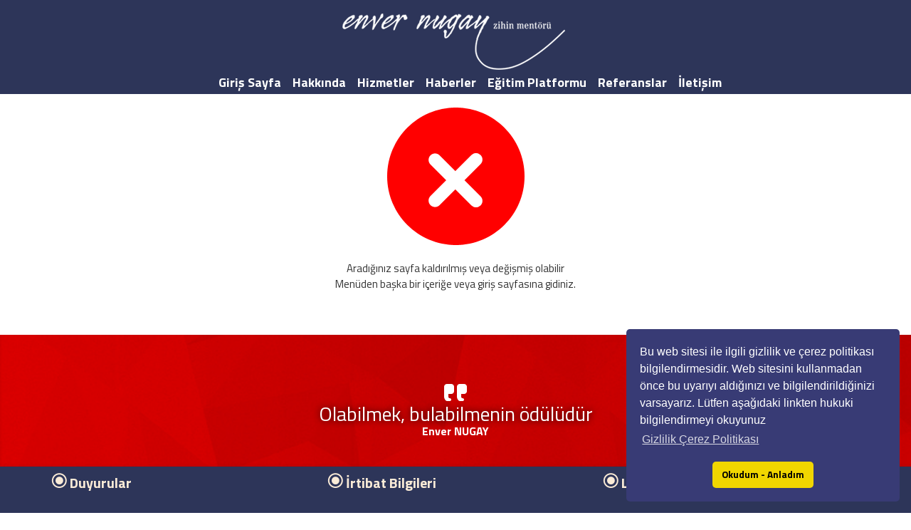

--- FILE ---
content_type: text/html;charset=UTF-8
request_url: https://www.envernugay.com/index.asp?EnverNugay=Icerik&id=215
body_size: 13334
content:

	<!DOCTYPE html>
<html lang="tr-TR">
<head>
 <meta http-equiv="Content-Type" content="text/html; charset=utf-8" />
<meta name="viewport" content="width=device-width, initial-scale=1.0">

<title>Enver Nugay - Zihin Mentörü</title>
 
<meta name="Description" content="Zihin Mentörü Sosyolog Toplum Önünde Konuşma Motivasyon Konuşmacısı Bilinçaltı Programlama Rehberi" />
 
<meta name="Keywords" content="akademi, denizli, envernugay, enver, nugay, nogay, enderunhayat, enderunakademisi, zihin mentörü, kişisel, gelişim, kişiselgelişim, kurantum, kuran, kuantum, eğitmen, eğitimci, seminer, kişisel koç, Sosyolog, Toplum önünde konuşma, Motivasyon, Bilinçaltı, Sosyopolitik" />
 
<meta name="robots" content="all,index,follow" />
<meta name="googlebot" content="all,index,follow" />
<meta name="msnbot" content="all,index,follow" />
<meta name="revisit-after" content="15 days">
<meta name="Webmaster" content="https://www.vsmedya.com">
<meta http-equiv="X-UA-Compatible" content="IE=edge,chrome=1">  
<meta name="creation" content="01/01/2016" />
<meta name="expires" content="1/17/2026" />
 
	<!--[if lt IE 9]>
	<script src="//html5shim.googlecode.com/svn/trunk/html5.js"></script>
	<![endif]-->
	
	<!-- Google Fonts 
    <link href="https://fonts.googleapis.com/css?family=Open+Sans:400,600,700" rel="stylesheet" type="text/css">
    <link href="https://fonts.googleapis.com/css?family=Oswald:400,500,600,700" rel="stylesheet" type="text/css">
	<link href="https://fonts.googleapis.com/css?family=Roboto:300,400%7COpen+Sans:400" rel="stylesheet" type="text/css">
	-->
	<link href='https://fonts.googleapis.com/css?family=Titillium+Web:400,200,700,800,900&subset=latin,latin-ext' rel='stylesheet' type='text/css'>
	
	
	<link rel="stylesheet" href="https://www.envernugay.com/rs-plugin/css/settings.css" type="text/css" media="all">
	<link rel="stylesheet" href="https://www.envernugay.com/css/whhg.css" type="text/css" media="all">
	<link rel="stylesheet" href="https://www.envernugay.com/css/scripts.css" type="text/css" media="all">
	<link rel="stylesheet" href="https://www.envernugay.com/css/envernugay2021_v3.css" type="text/css" media="all">
	<link rel="stylesheet" href="https://www.envernugay.com/css/responsive2021_v1.css" type="text/css" media="all">
    
<script type="text/javascript" src="https://www.envernugay.com/js/jquery.js"></script>
<script type="text/javascript" src="https://www.envernugay.com/js/jquery-ui.min.js"></script>
<script type="text/javascript" src="https://www.envernugay.com/rs-plugin/js/jquery.themepunch.tools.min.js"></script>
<script type="text/javascript" src="https://www.envernugay.com/rs-plugin/js/jquery.themepunch.revolution.min.js"></script>
																																				  
<!-- <script type="text/javascript" src="http://maps.google.com/maps/api/js?sensor=false&amp;ver=4.0.1"></script> -->
<script type="text/javascript" src="https://www.envernugay.com/js/scripts.js"></script>
<script type="text/javascript" src="https://www.envernugay.com/js/custom.js"></script>

<!--
<script type="text/javascript" src="js/pe.shiner/jquery-1.7.min.js"></script>
<script type="text/javascript" src="js/pe.shiner/jquery.pixelentity.shiner.min.js"></script>
<script type="text/javascript" src="js/preview.js"></script>
-->
    
            
    <script LANGUAGE="JavaScript1.2">
function denetle(form){
	for (i=0;i<form.elements.length;i++){
		if (form.elements[i].id.indexOf("G_") != -1){
			if (form.elements[i].value == ""){
				alert("'" + form.elements[i].name.toUpperCase() + "' Alanı Boş Geçilemez");
				form.elements[i].focus();return false;
				var sendForm = false;
				}else{
					var sendForm = true;
					}
		}
	}
	if (sendForm == true){
		form.submit();
		}else{return "0";}
	}
</script>

<style>

.sabit_png {
  background: url(https://www.envernugay.com//icerikResimler/enver_danisman.png);
  bottom: 0;
  display: block;
  height: 100px;
  position: fixed;
  right: 0;
  text-indent: -999em;
  width: 194px;
}

</style>


<!-- Meta Pixel Code -->
<script>
!function(f,b,e,v,n,t,s)
{if(f.fbq)return;n=f.fbq=function(){n.callMethod?
n.callMethod.apply(n,arguments):n.queue.push(arguments)};
if(!f._fbq)f._fbq=n;n.push=n;n.loaded=!0;n.version='2.0';
n.queue=[];t=b.createElement(e);t.async=!0;
t.src=v;s=b.getElementsByTagName(e)[0];
s.parentNode.insertBefore(t,s)}(window, document,'script',
'https://connect.facebook.net/en_US/fbevents.js');
fbq('init', '3299161073742524');
fbq('track', 'PageView');
</script>
<noscript><img height="1" width="1" style="display:none"
src="https://www.facebook.com/tr?id=3299161073742524&ev=PageView&noscript=1"
/></noscript>
<!-- End Meta Pixel Code -->



<!-- Global site tag (gtag.js) - Google Analytics -->
<script async src="https://www.googletagmanager.com/gtag/js?id=G-35R06ETWRR"></script>
<script>
  window.dataLayer = window.dataLayer || [];
  function gtag(){dataLayer.push(arguments);}
  gtag('js', new Date());

  gtag('config', 'G-35R06ETWRR');
</script>
							   
							   
</head>
<body>
							   
<header id="dz_main_header" class="clearfix">


<div id="ABdev_menu_toggle">
<i class="ABdev_icon-menu" title="SITE MENU">
<div id="menu_ad">MENU</div>
</i>
</div>

<div class="container">

<div id="logo">
<a href="https://www.envernugay.com/"><img src="https://www.envernugay.com/images/logo.png" data-color="purpleHL"></a>
</div>



<nav>

	
<ul id="main_menu">

<li><a href="https://www.envernugay.com/"><strong>Giriş Sayfa</strong></a></li>
<li><a href="#"><strong>Hakkında</strong></a>
	<ul>
	<li><a href="https://www.envernugay.com/icerik/enver-nugay-kimdir-2.html"><strong>Enver Nugay Kimdir ?</strong></a></li>
    <li><a href="https://www.envernugay.com/makale"><strong>Makaleler</strong></a></li>
	<li><a href="https://www.envernugay.com/icerik/eserleri-94.html"><strong>Eserleri</strong></a></li>
        <li><a href="https://www.envernugay.com/basindan"><strong>Basından</strong></a></li>
	<li><a href="https://www.envernugay.com/videolar"><strong>Videolar</strong></a></li>
	
	</ul>
</li>

<li><a href="https://www.envernugay.com/hizmetler"><strong>Hizmetler</strong></a></li>
<li><a href="https://www.envernugay.com/haberler"><strong>Haberler</strong></a></li>
	
	<li><a href="https://akademi.envernugay.com"><strong>Eğitim Platformu</strong></a></li>
	
<li><a href="https://www.envernugay.com/icerik/referanslar-5.html"><strong>Referanslar</strong></a></li>
<li><a href="https://www.envernugay.com/iletisim"><strong>İletişim</strong></a></li>

</ul>	
	
	

</nav>


</div>
</header>
	<div class="dzen_clear"></div> 

<div id="dz_header_spacer"></div>
	
<br />
 <section>
		<div class="container">
			<div class="row">
            
			
						<div style="text-align: center;">
						
						
						  <p><img src="images/ico_uyari.png" width="70" style="vertical-align: middle;"/><br>
  <br>
						    Aradığınız sayfa kaldırılmış veya değişmiş olabilir
                            <br>
                            Menüden
						  başka bir içeriğe veya giriş sayfasına gidiniz.</p>
			  </div>
				
		  </div>
	</div>
						
	 </section>
					
						
						
						
<div style="clear: both"></div>
<!--pattern_overlayed
dzen_section_DDD
dzen-parallax
aligncenter
'strKayitSayi = gununSozu.recordcount
-->
<section style="background-color:#c60000;
background-size:cover;
background-image:url('https://www.envernugay.com/images/breadcrumbs-bar-bg.jpg');
text-align: center;

">
		<div class="dzen_section_content">
			<div class="dzen_container">
			<div class="dzen_column_DD_span12">

			  
<blockquote class="dzen_blockquote"><br>
<span style="font-size:28px; text-shadow: 0 0 10px rgba(0, 0, 0, 0.9);">Olabilmek, bulabilmenin ödülüdür

</span><br />
<font size="3"><em><strong>Enver NUGAY</strong></em></font>
</blockquote>
			  
		
			  </div>
			</div>
		</div>
</section>	<meta http-equiv="Content-Type" content="text/html; charset=utf-8">
<!--    <a class="sabit_png" href="index.asp?EnverNugay=Iletisim" title="HIZLI İLETİŞİM KUR" target="_self">İLETİŞİM KUR</a> -->
<footer id="dz_main_footer">
		<div id="footer_columns">
			<div class="container">
			  <div class="row">
				
				
					<div class="span4 clearfix">
						<div class="widget">
<h3><span class="ABdev_icon-circlerecordempty"> </span> Duyurular</h3>
<div class="yazi"></div><br />
<a href="https://www.envernugay.com/icerik/duyuru-91.html">Devamı&nbsp;&rsaquo;</a>


						</div>						
					</div>
					
					
	
					
					
					<div class="span4 clearfix">
						<div class="widget">
							<h3><span class="ABdev_icon-circlerecordempty"> </span> İrtibat Bilgileri</h3>		
	<div class="yazi">						
WHATSAPP TOPLULUĞUMUZA KATILIN <strong><a href="https://chat.whatsapp.com/JBSrre0lFEmJMkF01QoBoQ"> WhatsApp Genel Duyuru Kanalı</a></strong><hr>TELEGRAM TOPLULUĞUMUZA KATILIN<a href="https://t.me/ennakademi"><strong> Telegram Genel Duyuru Kanalı</strong></a><hr><a href="https://wa.me/+905443717120"><strong>Tel: +90 544 371 71 20</strong></a><hr><div style="text-align: center;">Yukarıdaki duyuru grubuna katılanların ismi, telefonu başkalarına görünmez...</div><div style="text-align: center;"><br></div><div style="text-align: center;"><img src="https://www.envernugay.com/icerikResimler/envernugay-mail.png"></div> 
</div>						
						</div>						
					</div>
					
					
					
					<div class="span4 clearfix">
						<div class="widget">
							<h3> <span class="ABdev_icon-circlerecordempty"> </span>Linkler</h3>
<a href="https://akademi.envernugay.com/"><img src="/images/certificate-style.png" style="vertical-align:middle; width:26px;" title="" border="0"><span style="font-weight: bold;">Online Kişisel Gelişim Kursları</span></a><div id="gtx-trans" style="position: absolute; left: 99px; top: 30.6406px;"><div class="gtx-trans-icon"></div></div><div id="simple-translate" class="simple-translate-system-theme"><div><div class="simple-translate-button isShow" style="background-image: url(&quot;chrome-extension://ibplnjkanclpjokhdolnendpplpjiace/icons/512.png&quot;); height: 22px; width: 22px; top: 33px; left: 122px;"></div><div class="simple-translate-panel " style="width: 300px; height: 200px; top: 0px; left: 0px; font-size: 13px;"><div class="simple-translate-result-wrapper" style="overflow: hidden;"><div class="simple-translate-move" draggable="true"></div><div class="simple-translate-result-contents"><p class="simple-translate-result" dir="auto"></p><p class="simple-translate-candidate" dir="auto"></p></div></div></div></div></div>
						</div>						
					</div> 
					
					
					
				</div>
			</div>
	</div>

<div id="footer_copyright">
  <div class="container">

<div class="row">	
<div class="span12 footer_social">
<a href="https://www.facebook.com/profile.php?id=765434726" target="_blank"><i class="ABdev_icon-facebook"></i></a>
<a href="https://www.facebook.com/zihinmentoru" target="_blank"><i class="ABdev_icon-facebook"></i></a>
<a href="https://www.twitter.com/EnverNugay?lang=tr" target="_blank"><i class="ABdev_icon-twitter"></i></a>
<a href="https://www.instagram.com/EnverNugay" target="_blank"><i class="ABdev_icon-instagram"></i></a>
<a href="https://www.youtube.com/EnverNugay" target="_blank"><i class="ABdev_icon-youtube"></i></a>
<a href="https://www.vimeo.com/EnverNugay" target="_blank"><i class="ABdev_icon-vimeo"></i></a>
<a href="https://www.linkedin.com/in/enver-nugay-850680ab/" target="_blank"><i class="ABdev_icon-linkedin"></i></a>

</div>
</div>


<div class="row">
<div class="span12 footer_copyright">
Enver Nugay - Zihin Mentörü<br>
Tüm Kişisel Hakları Saklıdır &copy; 2010 - 2026<br>
<a href="/icerik/gizlilik-213.html">Gizlilik ve Çerez Politikası</a><br>
<a href="https://www.vsmedya.com" target="_blank" title="Webmaster"><img src="https://vsmedya.com/images/vsmedya-web-design-graphic-webmaster.png" style="width:30px;"></a>
</div>
</div>


</div>
</div>
			
			
			
	</footer>
	
	       
<link rel="stylesheet" type="text/css" href="https://cdnjs.cloudflare.com/ajax/libs/cookieconsent2/3.1.0/cookieconsent.min.css" />
<script src="https://cdnjs.cloudflare.com/ajax/libs/cookieconsent2/3.1.0/cookieconsent.min.js"></script> 

<script> 
window.addEventListener("load", function(){
window.cookieconsent.initialise({
  "palette": {
    "popup": {
      "background": "#383b75"
    },
    "button": {
      "background": "#f1d600"
    }
  },
  "theme": "classic",
  "position": "bottom-right",
  "content": {
    "message": "Bu web sitesi ile ilgili gizlilik ve çerez politikası bilgilendirmesidir. Web sitesini kullanmadan önce bu uyarıyı aldığınızı ve bilgilendirildiğinizi varsayarız. Lütfen aşağıdaki linkten hukuki bilgilendirmeyi okuyunuz", // ilk cookie ve gizlilik mesajı
    "dismiss": "Okudum - Anladım", // tamam butonu
    "link": "Gizlilik Çerez Politikası", // gizlilik politikası link adı
    "href": "/icerik/gizlilik-213.html" // politika link adresi
  }
})});
</script>
</body>
</html>


--- FILE ---
content_type: text/css
request_url: https://www.envernugay.com/css/whhg.css
body_size: 98891
content:
@font-face {
    font-family: 'WebHostingHub-Glyphs';
    src: url('font/webhostinghub-glyphs.eot');
    src: url('font/webhostinghub-glyphsd41d.eot?#iefix') format('embedded-opentype'),
         url('font/webhostinghub-glyphs.ttf') format('truetype');
    font-weight: normal;
    font-style: normal;
    -moz-font-feature-settings: "calt=0,liga=0";
}
[class^="ABdev_icon-"], [class*=" ABdev_icon-"] {font-family:'WebHostingHub-Glyphs';background:none;width:auto;height:auto;font-style:normal;}

.ABdev_icon-spin {
	display: inline-block;
	-moz-animation: spin 2s infinite linear;
	-o-animation: spin 2s infinite linear;
	-webkit-animation: spin 2s infinite linear;
	animation: spin 2s infinite linear;
}

@-moz-keyframes spin {
  0% {-moz-transform: rotate(0deg);}
  100% {-moz-transform: rotate(359deg);}
}
@-webkit-keyframes spin {
  0% {-webkit-transform: rotate(0deg);}
  100% {-webkit-transform: rotate(359deg);}
}
@-o-keyframes spin {
  0% {-o-transform: rotate(0deg);  }
  100% {-o-transform: rotate(359deg);}
}
@-ms-keyframes spin {
  0% {-ms-transform: rotate(0deg);}
  100% {-ms-transform: rotate(359deg);}
}
@keyframes spin {
  0% {transform: rotate(0deg);}
  100% {transform: rotate(359deg);}
}


.ABdev_icon-aaabattery:before{content:'\f413'}
.ABdev_icon-abacus:before{content:'\f261'}
.ABdev_icon-accountfilter:before{content:'\f05e'}
.ABdev_icon-acsource:before{content:'\f3ea'}
.ABdev_icon-addfriend:before{content:'\f3da'}
.ABdev_icon-address:before{content:'\f08f'}
.ABdev_icon-addshape:before{content:'\f1fd'}
.ABdev_icon-addtocart:before{content:'\f394'}
.ABdev_icon-addtolist:before{content:'\f2ac'}
.ABdev_icon-adjust:before{content:'\f484'}
.ABdev_icon-adobe:before{content:'\f1c9'}
.ABdev_icon-ads-bilboard:before{content:'\f082'}
.ABdev_icon-affiliate:before{content:'\f01e'}
.ABdev_icon-ajax:before{content:'\f06f'}
.ABdev_icon-alarm:before{content:'\f233'}
.ABdev_icon-alarmalt:before{content:'\f23d'}
.ABdev_icon-album-cover:before{content:'\f19f'}
.ABdev_icon-alertalt:before{content:'\f2b4'}
.ABdev_icon-alertpay:before{content:'\f269'}
.ABdev_icon-algorhythm:before{content:'\f0b8'}
.ABdev_icon-alienship:before{content:'\f41f'}
.ABdev_icon-alienware:before{content:'\f3be'}
.ABdev_icon-align-center:before{content:'\f1d9'}
.ABdev_icon-align-justify:before{content:'\f1da'}
.ABdev_icon-align-left:before{content:'\f1d7'}
.ABdev_icon-align-right:before{content:'\f1d8'}
.ABdev_icon-alignbottomedge:before{content:'\f1d3'}
.ABdev_icon-alignhorizontalcenter:before{content:'\f1d2'}
.ABdev_icon-alignleftedge:before{content:'\f1d6'}
.ABdev_icon-alignrightedge:before{content:'\f1d5'}
.ABdev_icon-aligntopedge:before{content:'\f1d4'}
.ABdev_icon-alignverticalcenter:before{content:'\f1d1'}
.ABdev_icon-amd:before{content:'\f020'}
.ABdev_icon-analogdown:before{content:'\f2cb'}
.ABdev_icon-analogleft:before{content:'\f2c8'}
.ABdev_icon-analogright:before{content:'\f2c9'}
.ABdev_icon-analogup:before{content:'\f2ca'}
.ABdev_icon-analytics-piechart:before{content:'\f000'}
.ABdev_icon-analyticsalt-piechartalt:before{content:'\f001'}
.ABdev_icon-anchor-port:before{content:'\f21d'}
.ABdev_icon-android:before{content:'\f12a'}
.ABdev_icon-angrybirds:before{content:'\f3c1'}
.ABdev_icon-antenna:before{content:'\f3ec'}
.ABdev_icon-apache-feather:before{content:'\f056'}
.ABdev_icon-aperture:before{content:'\f356'}
.ABdev_icon-appointment-agenda:before{content:'\f26c'}
.ABdev_icon-archive:before{content:'\f171'}
.ABdev_icon-arrow-down:before{content:'\f2fe'}
.ABdev_icon-arrow-left:before{content:'\f305'}
.ABdev_icon-arrow-right:before{content:'\f304'}
.ABdev_icon-arrow-up:before{content:'\f301'}
.ABdev_icon-asterisk:before{content:'\f317'}
.ABdev_icon-asteriskalt:before{content:'\002a'}
.ABdev_icon-at:before{content:'\40'}
.ABdev_icon-atari:before{content:'\f3b9'}
.ABdev_icon-authentication-keyalt:before{content:'\f051'}
.ABdev_icon-automobile-car:before{content:'\f239'}
.ABdev_icon-autorespond:before{content:'\f08e'}
.ABdev_icon-avatar:before{content:'\f15a'}
.ABdev_icon-avataralt:before{content:'\f161'}
.ABdev_icon-avengers:before{content:'\f342'}
.ABdev_icon-awstats:before{content:'\f04c'}
.ABdev_icon-axe:before{content:'\f2ef'}
.ABdev_icon-backup-vault:before{content:'\f004'}
.ABdev_icon-backupalt-vaultalt:before{content:'\f005'}
.ABdev_icon-backupwizard:before{content:'\f05f'}
.ABdev_icon-backward:before{content:'\f183'}
.ABdev_icon-bag:before{content:'\f234'}
.ABdev_icon-baloon:before{content:'\f405'}
.ABdev_icon-ban-circle:before{content:'\f313'}
.ABdev_icon-banana:before{content:'\f3f4'}
.ABdev_icon-bandwidth:before{content:'\f006'}
.ABdev_icon-bank:before{content:'\f262'}
.ABdev_icon-barchart:before{content:'\f02f'}
.ABdev_icon-barchartalt:before{content:'\f07d'}
.ABdev_icon-barcode:before{content:'\f276'}
.ABdev_icon-basecamp:before{content:'\f160'}
.ABdev_icon-basketball:before{content:'\f2e9'}
.ABdev_icon-bat:before{content:'\f3d3'}
.ABdev_icon-batman:before{content:'\f348'}
.ABdev_icon-batteryaltcharging:before{content:'\f104'}
.ABdev_icon-batteryaltfull:before{content:'\f101'}
.ABdev_icon-batteryaltsixty:before{content:'\f102'}
.ABdev_icon-batteryaltthird:before{content:'\f103'}
.ABdev_icon-batterycharged:before{content:'\f0f4'}
.ABdev_icon-batterycharging:before{content:'\f0f3'}
.ABdev_icon-batteryeighty:before{content:'\f0f9'}
.ABdev_icon-batteryempty:before{content:'\f0f5'}
.ABdev_icon-batteryforty:before{content:'\f0f7'}
.ABdev_icon-batteryfull:before{content:'\f0fa'}
.ABdev_icon-batterysixty:before{content:'\f0f8'}
.ABdev_icon-batterytwenty:before{content:'\f0f6'}
.ABdev_icon-bed:before{content:'\f2b9'}
.ABdev_icon-beer:before{content:'\f244'}
.ABdev_icon-bell:before{content:'\2407'}
.ABdev_icon-bigger:before{content:'\f30a'}
.ABdev_icon-bill:before{content:'\f278'}
.ABdev_icon-binary:before{content:'\f087'}
.ABdev_icon-binoculars-searchalt:before{content:'\f2a0'}
.ABdev_icon-birdhouse:before{content:'\f390'}
.ABdev_icon-birthday:before{content:'\f36b'}
.ABdev_icon-bishop:before{content:'\f2f9'}
.ABdev_icon-blackberry:before{content:'\f421'}
.ABdev_icon-blankstare:before{content:'\f13e'}
.ABdev_icon-blogger-blog:before{content:'\f167'}
.ABdev_icon-bluetooth:before{content:'\f12b'}
.ABdev_icon-bluetoothconnected:before{content:'\f386'}
.ABdev_icon-boardgame:before{content:'\f2d9'}
.ABdev_icon-boat:before{content:'\f21a'}
.ABdev_icon-bold:before{content:'\f1f4'}
.ABdev_icon-bomb:before{content:'\f2dc'}
.ABdev_icon-bone:before{content:'\f35f'}
.ABdev_icon-book:before{content:'\f1ba'}
.ABdev_icon-bookmark:before{content:'\f143'}
.ABdev_icon-boombox:before{content:'\f195'}
.ABdev_icon-bottle:before{content:'\f361'}
.ABdev_icon-bow:before{content:'\f2ee'}
.ABdev_icon-bowling:before{content:'\f2f3'}
.ABdev_icon-bowlingpins:before{content:'\f3d2'}
.ABdev_icon-bowtie:before{content:'\f37f'}
.ABdev_icon-boxtrapper-mousetrap:before{content:'\f046'}
.ABdev_icon-braces:before{content:'\f0b4'}
.ABdev_icon-braille0:before{content:'\f44b'}
.ABdev_icon-braille1:before{content:'\f44c'}
.ABdev_icon-braille2:before{content:'\f44d'}
.ABdev_icon-braille3:before{content:'\f44e'}
.ABdev_icon-braille4:before{content:'\f44f'}
.ABdev_icon-braille5:before{content:'\f450'}
.ABdev_icon-braille6:before{content:'\f451'}
.ABdev_icon-braille7:before{content:'\f452'}
.ABdev_icon-braille8:before{content:'\f453'}
.ABdev_icon-braille9:before{content:'\f454'}
.ABdev_icon-braillea:before{content:'\f431'}
.ABdev_icon-brailleb:before{content:'\f432'}
.ABdev_icon-braillec:before{content:'\f433'}
.ABdev_icon-brailled:before{content:'\f434'}
.ABdev_icon-braillee:before{content:'\f435'}
.ABdev_icon-braillef:before{content:'\f436'}
.ABdev_icon-brailleg:before{content:'\f437'}
.ABdev_icon-brailleh:before{content:'\f438'}
.ABdev_icon-braillei:before{content:'\f439'}
.ABdev_icon-braillej:before{content:'\f43a'}
.ABdev_icon-braillek:before{content:'\f43b'}
.ABdev_icon-braillel:before{content:'\f43c'}
.ABdev_icon-braillem:before{content:'\f43d'}
.ABdev_icon-braillen:before{content:'\f43e'}
.ABdev_icon-brailleo:before{content:'\f43f'}
.ABdev_icon-braillep:before{content:'\f440'}
.ABdev_icon-brailleq:before{content:'\f441'}
.ABdev_icon-brailler:before{content:'\f442'}
.ABdev_icon-brailles:before{content:'\f443'}
.ABdev_icon-braillespace:before{content:'\f455'}
.ABdev_icon-braillet:before{content:'\f444'}
.ABdev_icon-brailleu:before{content:'\f445'}
.ABdev_icon-braillev:before{content:'\f446'}
.ABdev_icon-braillew:before{content:'\f447'}
.ABdev_icon-braillex:before{content:'\f448'}
.ABdev_icon-brailley:before{content:'\f449'}
.ABdev_icon-braillez:before{content:'\f44a'}
.ABdev_icon-brain:before{content:'\f3e3'}
.ABdev_icon-bread:before{content:'\f42f'}
.ABdev_icon-breakable:before{content:'\f41c'}
.ABdev_icon-briefcase:before{content:'\f25e'}
.ABdev_icon-briefcasethree:before{content:'\f25f'}
.ABdev_icon-briefcasetwo:before{content:'\f0a2'}
.ABdev_icon-brightness:before{content:'\f10a'}
.ABdev_icon-brightnessfull:before{content:'\f10b'}
.ABdev_icon-brightnesshalf:before{content:'\f10c'}
.ABdev_icon-broom:before{content:'\f40a'}
.ABdev_icon-browser:before{content:'\f159'}
.ABdev_icon-brush:before{content:'\f1b8'}
.ABdev_icon-bucket:before{content:'\f1b5'}
.ABdev_icon-bug:before{content:'\f0a7'}
.ABdev_icon-bullhorn:before{content:'\f287'}
.ABdev_icon-bus:before{content:'\f241'}
.ABdev_icon-businesscardalt:before{content:'\f137'}
.ABdev_icon-buttona:before{content:'\f2bf'}
.ABdev_icon-buttonb:before{content:'\f2c0'}
.ABdev_icon-buttonx:before{content:'\f2c1'}
.ABdev_icon-buttony:before{content:'\f2c2'}
.ABdev_icon-cactus-desert:before{content:'\f22c'}
.ABdev_icon-calculator:before{content:'\f258'}
.ABdev_icon-calculatoralt:before{content:'\f265'}
.ABdev_icon-calendar:before{content:'\f20f'}
.ABdev_icon-calendaralt-cronjobs:before{content:'\f0a1'}
.ABdev_icon-camera:before{content:'\f19b'}
.ABdev_icon-candle:before{content:'\f29a'}
.ABdev_icon-candy:before{content:'\f42d'}
.ABdev_icon-candycane:before{content:'\f37d'}
.ABdev_icon-cannon:before{content:'\f401'}
.ABdev_icon-canvas:before{content:'\f1c8'}
.ABdev_icon-canvasrulers:before{content:'\f205'}
.ABdev_icon-capacitator:before{content:'\f3e8'}
.ABdev_icon-capslock:before{content:'\21ea'}
.ABdev_icon-captainamerica:before{content:'\f341'}
.ABdev_icon-carrot:before{content:'\f3f2'}
.ABdev_icon-cashregister:before{content:'\f26e'}
.ABdev_icon-cassette:before{content:'\f377'}
.ABdev_icon-cd-dvd:before{content:'\f0cd'}
.ABdev_icon-certificate:before{content:'\f277'}
.ABdev_icon-certificatealt:before{content:'\f058'}
.ABdev_icon-certificatethree:before{content:'\f059'}
.ABdev_icon-cgi:before{content:'\f086'}
.ABdev_icon-cgicenter:before{content:'\f079'}
.ABdev_icon-chair:before{content:'\2441'}
.ABdev_icon-chat:before{content:'\f162'}
.ABdev_icon-check:before{content:'\f310'}
.ABdev_icon-checkboxalt:before{content:'\f311'}
.ABdev_icon-checkin:before{content:'\f223'}
.ABdev_icon-checkinalt:before{content:'\f227'}
.ABdev_icon-chef:before{content:'\f3ce'}
.ABdev_icon-cherry:before{content:'\f35d'}
.ABdev_icon-chevron-down:before{content:'\f48b'}
.ABdev_icon-chevron-left:before{content:'\f489'}
.ABdev_icon-chevron-right:before{content:'\f488'}
.ABdev_icon-chevron-up:before{content:'\f48a'}
.ABdev_icon-chevrons:before{content:'\f0b5'}
.ABdev_icon-chicken:before{content:'\f359'}
.ABdev_icon-chocolate:before{content:'\f367'}
.ABdev_icon-christiancross:before{content:'\f40f'}
.ABdev_icon-christmastree:before{content:'\f37b'}
.ABdev_icon-chrome:before{content:'\f14e'}
.ABdev_icon-cigarette:before{content:'\f229'}
.ABdev_icon-circle-arrow-down:before{content:'\f475'}
.ABdev_icon-circle-arrow-left:before{content:'\f472'}
.ABdev_icon-circle-arrow-right:before{content:'\f473'}
.ABdev_icon-circle-arrow-up:before{content:'\f474'}
.ABdev_icon-circleadd:before{content:'\f0d1'}
.ABdev_icon-circledelete:before{content:'\f0d2'}
.ABdev_icon-circledown:before{content:'\f3c7'}
.ABdev_icon-circleleft:before{content:'\f3c6'}
.ABdev_icon-circleright:before{content:'\f3c9'}
.ABdev_icon-circleselect:before{content:'\f0d3'}
.ABdev_icon-circleselection:before{content:'\f1b1'}
.ABdev_icon-circleup:before{content:'\f3c8'}
.ABdev_icon-clearformatting:before{content:'\f1e7'}
.ABdev_icon-clipboard-paste:before{content:'\f0cb'}
.ABdev_icon-clockalt-timealt:before{content:'\f22b'}
.ABdev_icon-closetab:before{content:'\f170'}
.ABdev_icon-closewindow:before{content:'\f16e'}
.ABdev_icon-cloud:before{content:'\f0b9'}
.ABdev_icon-clouddownload:before{content:'\f0bb'}
.ABdev_icon-cloudhosting:before{content:'\f007'}
.ABdev_icon-cloudsync:before{content:'\f0bc'}
.ABdev_icon-cloudupload:before{content:'\f0ba'}
.ABdev_icon-clubs:before{content:'\f2f6'}
.ABdev_icon-cmd:before{content:'\f33a'}
.ABdev_icon-cms:before{content:'\f036'}
.ABdev_icon-cmsmadesimple:before{content:'\f0b0'}
.ABdev_icon-codeigniter:before{content:'\f077'}
.ABdev_icon-coffee:before{content:'\f235'}
.ABdev_icon-coffeebean:before{content:'\f366'}
.ABdev_icon-cog:before{content:'\f00f'}
.ABdev_icon-colocation:before{content:'\f024'}
.ABdev_icon-colocationalt:before{content:'\f023'}
.ABdev_icon-colors:before{content:'\f1e6'}
.ABdev_icon-comment:before{content:'\f12c'}
.ABdev_icon-commentout:before{content:'\f080'}
.ABdev_icon-commentround:before{content:'\f155'}
.ABdev_icon-commentroundempty:before{content:'\f156'}
.ABdev_icon-commentroundtyping:before{content:'\f157'}
.ABdev_icon-commentroundtypingempty:before{content:'\f158'}
.ABdev_icon-commenttyping:before{content:'\f12d'}
.ABdev_icon-compass:before{content:'\263c'}
.ABdev_icon-concretefive:before{content:'\f0af'}
.ABdev_icon-contact-businesscard:before{content:'\f040'}
.ABdev_icon-controllernes:before{content:'\f2d2'}
.ABdev_icon-controllerps:before{content:'\f2d1'}
.ABdev_icon-controllersnes:before{content:'\f2d3'}
.ABdev_icon-controlpanel:before{content:'\f008'}
.ABdev_icon-controlpanelalt:before{content:'\f009'}
.ABdev_icon-cooling:before{content:'\f00a'}
.ABdev_icon-coppermine:before{content:'\f0a4'}
.ABdev_icon-copy:before{content:'\f0c9'}
.ABdev_icon-copyright:before{content:'\00a9'}
.ABdev_icon-coupon:before{content:'\f254'}
.ABdev_icon-cpanel:before{content:'\f072'}
.ABdev_icon-cplusplus:before{content:'\f0b1'}
.ABdev_icon-cpu-processor:before{content:'\f002'}
.ABdev_icon-cpualt-processoralt:before{content:'\f003'}
.ABdev_icon-crayon:before{content:'\f383'}
.ABdev_icon-createfile:before{content:'\f0c6'}
.ABdev_icon-createfolder:before{content:'\f0da'}
.ABdev_icon-creativecommons:before{content:'\f1fc'}
.ABdev_icon-creditcard:before{content:'\f279'}
.ABdev_icon-cricket:before{content:'\f418'}
.ABdev_icon-croisant:before{content:'\f29f'}
.ABdev_icon-crop:before{content:'\f1af'}
.ABdev_icon-crown:before{content:'\f28f'}
.ABdev_icon-csharp:before{content:'\f0b2'}
.ABdev_icon-cssthree:before{content:'\f06a'}
.ABdev_icon-cup-coffeealt:before{content:'\f24b'}
.ABdev_icon-cupcake:before{content:'\f35b'}
.ABdev_icon-curling:before{content:'\f3d7'}
.ABdev_icon-cursor:before{content:'\f0dc'}
.ABdev_icon-cut-scissors:before{content:'\f0ca'}
.ABdev_icon-dagger:before{content:'\2020'}
.ABdev_icon-danger:before{content:'\f415'}
.ABdev_icon-dart:before{content:'\f3d4'}
.ABdev_icon-darthvader:before{content:'\f34a'}
.ABdev_icon-database:before{content:'\f00b'}
.ABdev_icon-databaseadd:before{content:'\f00c'}
.ABdev_icon-databasedelete:before{content:'\f00d'}
.ABdev_icon-davidstar:before{content:'\f40e'}
.ABdev_icon-dcsource:before{content:'\f3e9'}
.ABdev_icon-dedicatedserver:before{content:'\f00e'}
.ABdev_icon-deletefile:before{content:'\f0c7'}
.ABdev_icon-deletefolder:before{content:'\f0db'}
.ABdev_icon-delicious:before{content:'\f152'}
.ABdev_icon-designcontest:before{content:'\f351'}
.ABdev_icon-desklamp:before{content:'\f412'}
.ABdev_icon-dialpad:before{content:'\f399'}
.ABdev_icon-diamond:before{content:'\2666'}
.ABdev_icon-diamonds:before{content:'\f2f7'}
.ABdev_icon-die-dice:before{content:'\f2d8'}
.ABdev_icon-diefive:before{content:'\f3fb'}
.ABdev_icon-diefour:before{content:'\f3fa'}
.ABdev_icon-dieone:before{content:'\f3f7'}
.ABdev_icon-diesix:before{content:'\f3fc'}
.ABdev_icon-diethree:before{content:'\f3f9'}
.ABdev_icon-dietwo:before{content:'\f3f8'}
.ABdev_icon-diode:before{content:'\f3e7'}
.ABdev_icon-director:before{content:'\f2ae'}
.ABdev_icon-diskspace:before{content:'\f096'}
.ABdev_icon-distributehorizontalcenters:before{content:'\f1dc'}
.ABdev_icon-distributeverticalcenters:before{content:'\f1db'}
.ABdev_icon-divide:before{content:'\00f7'}
.ABdev_icon-dna:before{content:'\f409'}
.ABdev_icon-dnszone:before{content:'\f07f'}
.ABdev_icon-document:before{content:'\f0c2'}
.ABdev_icon-doghouse:before{content:'\f38f'}
.ABdev_icon-dollar:before{content:'\24'}
.ABdev_icon-dollaralt:before{content:'\f259'}
.ABdev_icon-dolphinsoftware:before{content:'\f064'}
.ABdev_icon-domain:before{content:'\f01d'}
.ABdev_icon-domainaddon:before{content:'\f053'}
.ABdev_icon-domino:before{content:'\f3d5'}
.ABdev_icon-donut:before{content:'\f3ca'}
.ABdev_icon-downleft:before{content:'\f2ff'}
.ABdev_icon-download:before{content:'\f47b'}
.ABdev_icon-download-alt:before{content:'\f11a'}
.ABdev_icon-downright:before{content:'\f300'}
.ABdev_icon-draft:before{content:'\f172'}
.ABdev_icon-dreamweaver:before{content:'\f1d0'}
.ABdev_icon-dribbble:before{content:'\f14c'}
.ABdev_icon-dropmenu:before{content:'\f0a5'}
.ABdev_icon-drupal:before{content:'\f075'}
.ABdev_icon-drwho:before{content:'\f3c0'}
.ABdev_icon-edit:before{content:'\f47c'}
.ABdev_icon-editalt:before{content:'\f0f2'}
.ABdev_icon-egg:before{content:'\f407'}
.ABdev_icon-eightball:before{content:'\f36e'}
.ABdev_icon-eject:before{content:'\f199'}
.ABdev_icon-elipse:before{content:'\f1bc'}
.ABdev_icon-emailalt:before{content:'\f136'}
.ABdev_icon-emailexport:before{content:'\f176'}
.ABdev_icon-emailforward:before{content:'\f175'}
.ABdev_icon-emailforwarders:before{content:'\f049'}
.ABdev_icon-emailimport:before{content:'\f177'}
.ABdev_icon-emailrefresh:before{content:'\f174'}
.ABdev_icon-emailtrace:before{content:'\f091'}
.ABdev_icon-emergency:before{content:'\f246'}
.ABdev_icon-emptycart:before{content:'\f395'}
.ABdev_icon-enter:before{content:'\f323'}
.ABdev_icon-envelope:before{content:'\f028'}
.ABdev_icon-equalizer:before{content:'\f18e'}
.ABdev_icon-equalizeralt:before{content:'\f18f'}
.ABdev_icon-equals:before{content:'\f30c'}
.ABdev_icon-eraser:before{content:'\f1f1'}
.ABdev_icon-erroralt:before{content:'\f05a'}
.ABdev_icon-euro:before{content:'\20ac'}
.ABdev_icon-euroalt:before{content:'\f25a'}
.ABdev_icon-evernote:before{content:'\f17c'}
.ABdev_icon-exchange-currency:before{content:'\f26b'}
.ABdev_icon-exclamation-sign:before{content:'\f04a'}
.ABdev_icon-excludeshape:before{content:'\f200'}
.ABdev_icon-exit:before{content:'\f324'}
.ABdev_icon-explorerwindow:before{content:'\f0d9'}
.ABdev_icon-exportfile:before{content:'\f32f'}
.ABdev_icon-exposure:before{content:'\f1de'}
.ABdev_icon-extinguisher:before{content:'\f2b7'}
.ABdev_icon-eye-close:before{content:'\f481'}
.ABdev_icon-eye-open:before{content:'\f2b5'}
.ABdev_icon-eye-view:before{content:'\f280'}
.ABdev_icon-eyedropper:before{content:'\f1ad'}
.ABdev_icon-facebook:before{content:'\f140'}
.ABdev_icon-facebookalt:before{content:'\f14b'}
.ABdev_icon-facetime-video:before{content:'\f19c'}
.ABdev_icon-factory:before{content:'\f27a'}
.ABdev_icon-fantastico:before{content:'\f0ae'}
.ABdev_icon-faq:before{content:'\f099'}
.ABdev_icon-fast-backward:before{content:'\f47e'}
.ABdev_icon-fast-forward:before{content:'\f47f'}
.ABdev_icon-fastdown:before{content:'\f31d'}
.ABdev_icon-fastleft:before{content:'\f31a'}
.ABdev_icon-fastright:before{content:'\f31b'}
.ABdev_icon-fastup:before{content:'\f31c'}
.ABdev_icon-favoritefile:before{content:'\f381'}
.ABdev_icon-favoritefolder:before{content:'\f382'}
.ABdev_icon-featheralt-write:before{content:'\f1c5'}
.ABdev_icon-fedora:before{content:'\f3f1'}
.ABdev_icon-fence:before{content:'\f2af'}
.ABdev_icon-file:before{content:'\f0d6'}
.ABdev_icon-film:before{content:'\f19d'}
.ABdev_icon-filmstrip:before{content:'\f3ed'}
.ABdev_icon-filter:before{content:'\f05c'}
.ABdev_icon-finder:before{content:'\f398'}
.ABdev_icon-fire:before{content:'\f27f'}
.ABdev_icon-firefox:before{content:'\f420'}
.ABdev_icon-firewall:before{content:'\f021'}
.ABdev_icon-firewire:before{content:'\f0fc'}
.ABdev_icon-firstaid:before{content:'\f2ba'}
.ABdev_icon-fish:before{content:'\f35a'}
.ABdev_icon-fishbone:before{content:'\f42b'}
.ABdev_icon-flag:before{content:'\f487'}
.ABdev_icon-flagalt:before{content:'\f232'}
.ABdev_icon-flagtriangle:before{content:'\f20b'}
.ABdev_icon-flash:before{content:'\f1cf'}
.ABdev_icon-flashlight:before{content:'\f299'}
.ABdev_icon-flashplayer:before{content:'\f070'}
.ABdev_icon-flaskfull:before{content:'\f27e'}
.ABdev_icon-flickr:before{content:'\f146'}
.ABdev_icon-flower:before{content:'\f2a5'}
.ABdev_icon-flowernew:before{content:'\f3a8'}
.ABdev_icon-folder-close:before{content:'\f094'}
.ABdev_icon-folder-open:before{content:'\f483'}
.ABdev_icon-foldertree:before{content:'\f0f0'}
.ABdev_icon-font:before{content:'\f1ae'}
.ABdev_icon-foodtray:before{content:'\f3d0'}
.ABdev_icon-football-soccer:before{content:'\f2eb'}
.ABdev_icon-forbiddenalt:before{content:'\f314'}
.ABdev_icon-forest-tree:before{content:'\f217'}
.ABdev_icon-forestalt-treealt:before{content:'\f21c'}
.ABdev_icon-fork:before{content:'\22d4'}
.ABdev_icon-forklift:before{content:'\f29b'}
.ABdev_icon-form:before{content:'\f08c'}
.ABdev_icon-forrst:before{content:'\f14d'}
.ABdev_icon-fort:before{content:'\f400'}
.ABdev_icon-forward:before{content:'\f182'}
.ABdev_icon-fourohfour:before{content:'\f09d'}
.ABdev_icon-foursquare:before{content:'\f42a'}
.ABdev_icon-freeway:before{content:'\f24a'}
.ABdev_icon-fridge:before{content:'\f40d'}
.ABdev_icon-fries:before{content:'\f36a'}
.ABdev_icon-ftp:before{content:'\f029'}
.ABdev_icon-ftpaccounts:before{content:'\f07b'}
.ABdev_icon-ftpsession:before{content:'\f07c'}
.ABdev_icon-fullscreen:before{content:'\f485'}
.ABdev_icon-gameboy:before{content:'\f403'}
.ABdev_icon-gamecursor:before{content:'\f2d0'}
.ABdev_icon-gasstation:before{content:'\f216'}
.ABdev_icon-gearfour:before{content:'\f3a7'}
.ABdev_icon-ghost:before{content:'\f2da'}
.ABdev_icon-gift:before{content:'\f260'}
.ABdev_icon-github:before{content:'\f081'}
.ABdev_icon-glass:before{content:'\f236'}
.ABdev_icon-glasses:before{content:'\f295'}
.ABdev_icon-glassesalt:before{content:'\f39d'}
.ABdev_icon-globe:before{content:'\f01b'}
.ABdev_icon-globealt:before{content:'\f36c'}
.ABdev_icon-glue:before{content:'\f36d'}
.ABdev_icon-gmail:before{content:'\f150'}
.ABdev_icon-golf:before{content:'\f2f1'}
.ABdev_icon-googledrive:before{content:'\f163'}
.ABdev_icon-googleplus:before{content:'\f165'}
.ABdev_icon-googlewallet:before{content:'\f270'}
.ABdev_icon-gpsoff-gps:before{content:'\f21e'}
.ABdev_icon-gpson:before{content:'\f21f'}
.ABdev_icon-gpu-graphicscard:before{content:'\f108'}
.ABdev_icon-gradient:before{content:'\2207'}
.ABdev_icon-grails:before{content:'\f085'}
.ABdev_icon-greenlantern:before{content:'\f340'}
.ABdev_icon-greenlightbulb:before{content:'\f406'}
.ABdev_icon-grooveshark:before{content:'\f3a2'}
.ABdev_icon-groups-friends:before{content:'\f134'}
.ABdev_icon-guitar:before{content:'\f19a'}
.ABdev_icon-halflife:before{content:'\f3ba'}
.ABdev_icon-halo:before{content:'\f3bb'}
.ABdev_icon-hamburger:before{content:'\f2b3'}
.ABdev_icon-hammer:before{content:'\f291'}
.ABdev_icon-hand-down:before{content:'\f387'}
.ABdev_icon-hand-left:before{content:'\f389'}
.ABdev_icon-hand-right:before{content:'\f388'}
.ABdev_icon-hand-up:before{content:'\f0dd'}
.ABdev_icon-handcuffs:before{content:'\f393'}
.ABdev_icon-handdrag:before{content:'\f0de'}
.ABdev_icon-handtwofingers:before{content:'\f0df'}
.ABdev_icon-hanger:before{content:'\f2ab'}
.ABdev_icon-happy:before{content:'\f13c'}
.ABdev_icon-harrypotter:before{content:'\f38b'}
.ABdev_icon-hdd:before{content:'\f02a'}
.ABdev_icon-hdtv:before{content:'\f1a0'}
.ABdev_icon-headphones:before{content:'\f180'}
.ABdev_icon-headphonesalt:before{content:'\f1a3'}
.ABdev_icon-heart:before{content:'\f131'}
.ABdev_icon-heartempty-love:before{content:'\f132'}
.ABdev_icon-hearts:before{content:'\f2f4'}
.ABdev_icon-helicopter:before{content:'\f3e4'}
.ABdev_icon-hexagon-polygon:before{content:'\f1be'}
.ABdev_icon-hockey:before{content:'\f3d9'}
.ABdev_icon-home:before{content:'\21b8'}
.ABdev_icon-homealt:before{content:'\f02b'}
.ABdev_icon-hospital:before{content:'\f247'}
.ABdev_icon-hotdog:before{content:'\f3cc'}
.ABdev_icon-hotlinkprotection:before{content:'\f050'}
.ABdev_icon-hourglassalt:before{content:'\f122'}
.ABdev_icon-html:before{content:'\f068'}
.ABdev_icon-htmlfive:before{content:'\f069'}
.ABdev_icon-hydrant:before{content:'\f3ff'}
.ABdev_icon-icecream:before{content:'\f2a4'}
.ABdev_icon-icecreamalt:before{content:'\f289'}
.ABdev_icon-illustrator:before{content:'\f1ce'}
.ABdev_icon-imac:before{content:'\f0fb'}
.ABdev_icon-images-gallery:before{content:'\f09f'}
.ABdev_icon-importcontacts:before{content:'\f092'}
.ABdev_icon-importfile:before{content:'\f32e'}
.ABdev_icon-inbox:before{content:'\f17a'}
.ABdev_icon-inboxalt:before{content:'\f178'}
.ABdev_icon-incomingcall:before{content:'\f15d'}
.ABdev_icon-indent-left:before{content:'\f1f2'}
.ABdev_icon-indent-right:before{content:'\f1f3'}
.ABdev_icon-indexmanager:before{content:'\f09e'}
.ABdev_icon-infinity:before{content:'\221e'}
.ABdev_icon-info-sign:before{content:'\f315'}
.ABdev_icon-infographic:before{content:'\f336'}
.ABdev_icon-ink:before{content:'\f3f6'}
.ABdev_icon-inkpen:before{content:'\f1ac'}
.ABdev_icon-insertbarchart:before{content:'\f1e5'}
.ABdev_icon-insertpicture:before{content:'\f1e0'}
.ABdev_icon-insertpicturecenter:before{content:'\f1e3'}
.ABdev_icon-insertpictureleft:before{content:'\f1e1'}
.ABdev_icon-insertpictureright:before{content:'\f1e2'}
.ABdev_icon-insertpiechart:before{content:'\f1e4'}
.ABdev_icon-instagram:before{content:'\f14a'}
.ABdev_icon-install:before{content:'\f128'}
.ABdev_icon-intel:before{content:'\f01f'}
.ABdev_icon-intersection:before{content:'\2229'}
.ABdev_icon-intersectshape:before{content:'\f1ff'}
.ABdev_icon-invert:before{content:'\f1df'}
.ABdev_icon-invoice:before{content:'\f3e5'}
.ABdev_icon-ipcontrol:before{content:'\f08b'}
.ABdev_icon-iphone:before{content:'\f0e6'}
.ABdev_icon-ipod:before{content:'\f190'}
.ABdev_icon-ironman:before{content:'\f349'}
.ABdev_icon-islam:before{content:'\f410'}
.ABdev_icon-island:before{content:'\f392'}
.ABdev_icon-italic:before{content:'\f1f5'}
.ABdev_icon-jar:before{content:'\f2b6'}
.ABdev_icon-jason:before{content:'\f38c'}
.ABdev_icon-java:before{content:'\f083'}
.ABdev_icon-joomla:before{content:'\f073'}
.ABdev_icon-joystickarcade:before{content:'\f2d4'}
.ABdev_icon-joystickatari:before{content:'\f2d5'}
.ABdev_icon-jquery:before{content:'\f06b'}
.ABdev_icon-jqueryui:before{content:'\f06c'}
.ABdev_icon-kerning:before{content:'\f1e9'}
.ABdev_icon-key:before{content:'\f093'}
.ABdev_icon-keyboard:before{content:'\f119'}
.ABdev_icon-keyboardalt:before{content:'\f105'}
.ABdev_icon-keyboarddelete:before{content:'\f3a6'}
.ABdev_icon-kidney:before{content:'\f3e0'}
.ABdev_icon-king:before{content:'\f2fc'}
.ABdev_icon-knife:before{content:'\f214'}
.ABdev_icon-knight:before{content:'\f2fb'}
.ABdev_icon-knob:before{content:'\f376'}
.ABdev_icon-lab-flask:before{content:'\f27d'}
.ABdev_icon-lamp:before{content:'\f2b1'}
.ABdev_icon-lan:before{content:'\f0ee'}
.ABdev_icon-language:before{content:'\f042'}
.ABdev_icon-laptop:before{content:'\f0d8'}
.ABdev_icon-lasso:before{content:'\f396'}
.ABdev_icon-lastfm:before{content:'\f3a3'}
.ABdev_icon-laugh:before{content:'\f13f'}
.ABdev_icon-law:before{content:'\f263'}
.ABdev_icon-layers:before{content:'\f1ca'}
.ABdev_icon-layersalt:before{content:'\f1cb'}
.ABdev_icon-leaf:before{content:'\f039'}
.ABdev_icon-leechprotect:before{content:'\f07e'}
.ABdev_icon-legacyfilemanager:before{content:'\f095'}
.ABdev_icon-lego:before{content:'\f370'}
.ABdev_icon-lifeempty:before{content:'\f2e1'}
.ABdev_icon-lifefull:before{content:'\f2e3'}
.ABdev_icon-lifehacker:before{content:'\f380'}
.ABdev_icon-lifehalf:before{content:'\f2e2'}
.ABdev_icon-lifepreserver:before{content:'\f015'}
.ABdev_icon-lightbulb-idea:before{content:'\f338'}
.ABdev_icon-lighthouse:before{content:'\f3e6'}
.ABdev_icon-lightning:before{content:'\f231'}
.ABdev_icon-lightningalt:before{content:'\f2a8'}
.ABdev_icon-line:before{content:'\f1bf'}
.ABdev_icon-lineheight:before{content:'\f1c0'}
.ABdev_icon-link:before{content:'\f022'}
.ABdev_icon-linkalt:before{content:'\f333'}
.ABdev_icon-linkedin:before{content:'\f166'}
.ABdev_icon-linux:before{content:'\f01a'}
.ABdev_icon-list:before{content:'\f111'}
.ABdev_icon-list-alt:before{content:'\f480'}
.ABdev_icon-liver:before{content:'\f3e2'}
.ABdev_icon-loading-hourglass:before{content:'\f123'}
.ABdev_icon-loadingalt:before{content:'\f339'}
.ABdev_icon-lock:before{content:'\f0be'}
.ABdev_icon-lockalt-keyhole:before{content:'\f0eb'}
.ABdev_icon-lollypop:before{content:'\f3ee'}
.ABdev_icon-lungs:before{content:'\f3df'}
.ABdev_icon-macpro:before{content:'\f3a5'}
.ABdev_icon-macro-plant:before{content:'\f1c6'}
.ABdev_icon-magazine:before{content:'\f1ec'}
.ABdev_icon-magento:before{content:'\f06e'}
.ABdev_icon-magnet:before{content:'\f281'}
.ABdev_icon-mailbox:before{content:'\f044'}
.ABdev_icon-mailinglists:before{content:'\f090'}
.ABdev_icon-man-male:before{content:'\f2a1'}
.ABdev_icon-managedhosting:before{content:'\f038'}
.ABdev_icon-map:before{content:'\f209'}
.ABdev_icon-map-marker:before{content:'\f220'}
.ABdev_icon-marker:before{content:'\f204'}
.ABdev_icon-marvin:before{content:'\f3dd'}
.ABdev_icon-mastercard:before{content:'\f266'}
.ABdev_icon-maximize:before{content:'\f30f'}
.ABdev_icon-medal:before{content:'\f2e5'}
.ABdev_icon-medalbronze:before{content:'\f2e8'}
.ABdev_icon-medalgold:before{content:'\f2e6'}
.ABdev_icon-medalsilver:before{content:'\f2e7'}
.ABdev_icon-mediarepeat:before{content:'\f187'}
.ABdev_icon-men:before{content:'\f24c'}
.ABdev_icon-menu:before{content:'\f127'}
.ABdev_icon-merge:before{content:'\f334'}
.ABdev_icon-mergecells:before{content:'\f327'}
.ABdev_icon-mergeshapes:before{content:'\f201'}
.ABdev_icon-metro-subway:before{content:'\f24f'}
.ABdev_icon-metronome:before{content:'\f374'}
.ABdev_icon-mickeymouse:before{content:'\f37a'}
.ABdev_icon-microphone:before{content:'\f191'}
.ABdev_icon-microscope:before{content:'\f283'}
.ABdev_icon-microsd:before{content:'\f107'}
.ABdev_icon-microwave:before{content:'\f42e'}
.ABdev_icon-mimetype:before{content:'\f057'}
.ABdev_icon-minimize:before{content:'\f30e'}
.ABdev_icon-minus:before{content:'\2212'}
.ABdev_icon-minus-sign:before{content:'\f477'}
.ABdev_icon-missedcall:before{content:'\f15c'}
.ABdev_icon-mobile:before{content:'\f0e8'}
.ABdev_icon-moleskine:before{content:'\f1f0'}
.ABdev_icon-money-cash:before{content:'\f27b'}
.ABdev_icon-moneybag:before{content:'\f271'}
.ABdev_icon-monitor:before{content:'\f0d5'}
.ABdev_icon-monstersinc:before{content:'\f3bd'}
.ABdev_icon-moon-night:before{content:'\f207'}
.ABdev_icon-mouse:before{content:'\f0d4'}
.ABdev_icon-mousealt:before{content:'\f126'}
.ABdev_icon-move:before{content:'\f322'}
.ABdev_icon-movieclapper:before{content:'\f193'}
.ABdev_icon-moviereel:before{content:'\f17f'}
.ABdev_icon-muffin:before{content:'\f363'}
.ABdev_icon-mug:before{content:'\f24e'}
.ABdev_icon-mushroom:before{content:'\f35e'}
.ABdev_icon-music:before{content:'\f181'}
.ABdev_icon-musicalt:before{content:'\f18d'}
.ABdev_icon-mutealt:before{content:'\f0e5'}
.ABdev_icon-mxentry:before{content:'\f07a'}
.ABdev_icon-mybb:before{content:'\f065'}
.ABdev_icon-myspace:before{content:'\f153'}
.ABdev_icon-mysql-dolphin:before{content:'\f076'}
.ABdev_icon-nail:before{content:'\f428'}
.ABdev_icon-navigation:before{content:'\f23a'}
.ABdev_icon-network:before{content:'\f0a6'}
.ABdev_icon-networksignal:before{content:'\f3a9'}
.ABdev_icon-news:before{content:'\f256'}
.ABdev_icon-newtab:before{content:'\f16f'}
.ABdev_icon-newwindow:before{content:'\f16d'}
.ABdev_icon-next:before{content:'\f18a'}
.ABdev_icon-nexus:before{content:'\f0e7'}
.ABdev_icon-nintendods:before{content:'\f404'}
.ABdev_icon-nodejs:before{content:'\f084'}
.ABdev_icon-notes:before{content:'\f0d7'}
.ABdev_icon-notificationbottom:before{content:'\f144'}
.ABdev_icon-notificationtop:before{content:'\f145'}
.ABdev_icon-nut:before{content:'\f427'}
.ABdev_icon-off:before{content:'\f11d'}
.ABdev_icon-office-building:before{content:'\f245'}
.ABdev_icon-officechair:before{content:'\f26d'}
.ABdev_icon-ok:before{content:'\2713'}
.ABdev_icon-ok-circle:before{content:'\f471'}
.ABdev_icon-ok-sign:before{content:'\f479'}
.ABdev_icon-oneup:before{content:'\f3b7'}
.ABdev_icon-oneupalt:before{content:'\f3b6'}
.ABdev_icon-opencart:before{content:'\f060'}
.ABdev_icon-opennewwindow:before{content:'\f332'}
.ABdev_icon-orange:before{content:'\f29e'}
.ABdev_icon-outbox:before{content:'\f179'}
.ABdev_icon-outgoingcall:before{content:'\f15e'}
.ABdev_icon-oxwall:before{content:'\f06d'}
.ABdev_icon-pacman:before{content:'\f2db'}
.ABdev_icon-pageback:before{content:'\f31e'}
.ABdev_icon-pagebreak:before{content:'\f1cc'}
.ABdev_icon-pageforward:before{content:'\f31f'}
.ABdev_icon-pagesetup:before{content:'\f331'}
.ABdev_icon-paintbrush:before{content:'\f1e8'}
.ABdev_icon-paintroll:before{content:'\f1fa'}
.ABdev_icon-palette-painting:before{content:'\f1b9'}
.ABdev_icon-paperclip:before{content:'\f284'}
.ABdev_icon-paperclipalt:before{content:'\f285'}
.ABdev_icon-paperclipvertical:before{content:'\f286'}
.ABdev_icon-paperplane:before{content:'\f296'}
.ABdev_icon-parentheses:before{content:'\f3c4'}
.ABdev_icon-parkeddomain:before{content:'\f055'}
.ABdev_icon-password:before{content:'\f03e'}
.ABdev_icon-passwordalt:before{content:'\f03f'}
.ABdev_icon-pasta:before{content:'\f408'}
.ABdev_icon-patch:before{content:'\f2a3'}
.ABdev_icon-path:before{content:'\f169'}
.ABdev_icon-pause:before{content:'\f186'}
.ABdev_icon-paw-pet:before{content:'\f29d'}
.ABdev_icon-pawn:before{content:'\f2f8'}
.ABdev_icon-paypal:before{content:'\f267'}
.ABdev_icon-peace:before{content:'\f2a7'}
.ABdev_icon-pen:before{content:'\f1ee'}
.ABdev_icon-pencil:before{content:'\f1b7'}
.ABdev_icon-pepperoni:before{content:'\f364'}
.ABdev_icon-percent:before{content:'\25'}
.ABdev_icon-perl-camel:before{content:'\f0b6'}
.ABdev_icon-perlalt:before{content:'\f0b7'}
.ABdev_icon-phone-call:before{content:'\f14f'}
.ABdev_icon-phonealt:before{content:'\f15b'}
.ABdev_icon-phonebook:before{content:'\f149'}
.ABdev_icon-phonebookalt:before{content:'\f135'}
.ABdev_icon-phonemic:before{content:'\f391'}
.ABdev_icon-phoneold:before{content:'\f148'}
.ABdev_icon-photoshop:before{content:'\f1cd'}
.ABdev_icon-php:before{content:'\f09c'}
.ABdev_icon-phpbb:before{content:'\f063'}
.ABdev_icon-phppear:before{content:'\f09b'}
.ABdev_icon-piano:before{content:'\f19e'}
.ABdev_icon-picture:before{content:'\22b7'}
.ABdev_icon-pictureframe:before{content:'\f41e'}
.ABdev_icon-piggybank:before{content:'\f257'}
.ABdev_icon-pigpena:before{content:'\f456'}
.ABdev_icon-pigpenb:before{content:'\f457'}
.ABdev_icon-pigpenc:before{content:'\f458'}
.ABdev_icon-pigpend:before{content:'\f459'}
.ABdev_icon-pigpene:before{content:'\f45a'}
.ABdev_icon-pigpenf:before{content:'\f45b'}
.ABdev_icon-pigpeng:before{content:'\f45c'}
.ABdev_icon-pigpenh:before{content:'\f45d'}
.ABdev_icon-pigpeni:before{content:'\f45e'}
.ABdev_icon-pigpenj:before{content:'\f45f'}
.ABdev_icon-pigpenk:before{content:'\f460'}
.ABdev_icon-pigpenl:before{content:'\f461'}
.ABdev_icon-pigpenm:before{content:'\f462'}
.ABdev_icon-pigpenn:before{content:'\f463'}
.ABdev_icon-pigpeno:before{content:'\f464'}
.ABdev_icon-pigpenp:before{content:'\f465'}
.ABdev_icon-pigpenq:before{content:'\f466'}
.ABdev_icon-pigpenr:before{content:'\f467'}
.ABdev_icon-pigpens:before{content:'\f468'}
.ABdev_icon-pigpent:before{content:'\f469'}
.ABdev_icon-pigpenu:before{content:'\f46a'}
.ABdev_icon-pigpenv:before{content:'\f46b'}
.ABdev_icon-pigpenw:before{content:'\f46c'}
.ABdev_icon-pigpenx:before{content:'\f46d'}
.ABdev_icon-pigpeny:before{content:'\f46e'}
.ABdev_icon-pigpenz:before{content:'\f46f'}
.ABdev_icon-pilcrow:before{content:'\00b6'}
.ABdev_icon-pill-antivirusalt:before{content:'\f0aa'}
.ABdev_icon-pin:before{content:'\f20a'}
.ABdev_icon-pipe:before{content:'\01c0'}
.ABdev_icon-piwigo:before{content:'\f0ad'}
.ABdev_icon-pizza:before{content:'\f35c'}
.ABdev_icon-placeadd:before{content:'\f221'}
.ABdev_icon-placealt:before{content:'\f224'}
.ABdev_icon-placealtadd:before{content:'\f225'}
.ABdev_icon-placealtdelete:before{content:'\f226'}
.ABdev_icon-placedelete:before{content:'\f222'}
.ABdev_icon-placeios:before{content:'\f20c'}
.ABdev_icon-plane:before{content:'\f23e'}
.ABdev_icon-plaque:before{content:'\f2b8'}
.ABdev_icon-play:before{content:'\f184'}
.ABdev_icon-play-circle:before{content:'\f17e'}
.ABdev_icon-playstore:before{content:'\f255'}
.ABdev_icon-playvideo:before{content:'\f03d'}
.ABdev_icon-plug:before{content:'\f0ea'}
.ABdev_icon-pluginalt:before{content:'\f098'}
.ABdev_icon-plus:before{content:'\002b'}
.ABdev_icon-plus-sign:before{content:'\f476'}
.ABdev_icon-pocket:before{content:'\f16b'}
.ABdev_icon-podcast:before{content:'\f1a2'}
.ABdev_icon-podium-winner:before{content:'\f2d6'}
.ABdev_icon-pokemon:before{content:'\f354'}
.ABdev_icon-police:before{content:'\f2aa'}
.ABdev_icon-polygonlasso:before{content:'\f397'}
.ABdev_icon-post:before{content:'\f12e'}
.ABdev_icon-postalt:before{content:'\f130'}
.ABdev_icon-pound:before{content:'\f25b'}
.ABdev_icon-poundalt:before{content:'\f25c'}
.ABdev_icon-powerjack:before{content:'\f0fd'}
.ABdev_icon-powerplug:before{content:'\f0ed'}
.ABdev_icon-powerplugeu:before{content:'\f28b'}
.ABdev_icon-powerplugus:before{content:'\f28c'}
.ABdev_icon-presentation:before{content:'\f0c4'}
.ABdev_icon-prestashop:before{content:'\f061'}
.ABdev_icon-pretzel:before{content:'\f3cf'}
.ABdev_icon-preview:before{content:'\f330'}
.ABdev_icon-previous:before{content:'\f18b'}
.ABdev_icon-print:before{content:'\f125'}
.ABdev_icon-protecteddirectory:before{content:'\f04d'}
.ABdev_icon-pscircle:before{content:'\f2bb'}
.ABdev_icon-pscursor:before{content:'\f2c3'}
.ABdev_icon-psdown:before{content:'\f2c6'}
.ABdev_icon-psleft:before{content:'\f2c7'}
.ABdev_icon-pslone:before{content:'\f2cc'}
.ABdev_icon-psltwo:before{content:'\f2cd'}
.ABdev_icon-psright:before{content:'\f2c5'}
.ABdev_icon-psrone:before{content:'\f2ce'}
.ABdev_icon-psrtwo:before{content:'\f2cf'}
.ABdev_icon-pssquare:before{content:'\f2bc'}
.ABdev_icon-pstriangle:before{content:'\f2bd'}
.ABdev_icon-psup:before{content:'\f2c4'}
.ABdev_icon-psx:before{content:'\f2be'}
.ABdev_icon-pull:before{content:'\f089'}
.ABdev_icon-punisher:before{content:'\f343'}
.ABdev_icon-push:before{content:'\f088'}
.ABdev_icon-puzzle-plugin:before{content:'\f0a0'}
.ABdev_icon-python:before{content:'\f071'}
.ABdev_icon-qrcode:before{content:'\f275'}
.ABdev_icon-quake:before{content:'\f355'}
.ABdev_icon-queen:before{content:'\f2fd'}
.ABdev_icon-query:before{content:'\f08a'}
.ABdev_icon-question-sign:before{content:'\f0a3'}
.ABdev_icon-quote:before{content:'\f12f'}
.ABdev_icon-quotedown:before{content:'\f329'}
.ABdev_icon-quoteup:before{content:'\f328'}
.ABdev_icon-raceflag:before{content:'\f38e'}
.ABdev_icon-racquet:before{content:'\f2f2'}
.ABdev_icon-radio:before{content:'\f1a1'}
.ABdev_icon-radioactive:before{content:'\f282'}
.ABdev_icon-radiobutton:before{content:'\f312'}
.ABdev_icon-railroad:before{content:'\f248'}
.ABdev_icon-rain:before{content:'\f22f'}
.ABdev_icon-ram:before{content:'\f02c'}
.ABdev_icon-random:before{content:'\f188'}
.ABdev_icon-rar:before{content:'\f117'}
.ABdev_icon-raspberry:before{content:'\f368'}
.ABdev_icon-raspberrypi:before{content:'\f369'}
.ABdev_icon-rawaccesslogs:before{content:'\f0c1'}
.ABdev_icon-razor:before{content:'\f416'}
.ABdev_icon-reademail:before{content:'\f173'}
.ABdev_icon-record:before{content:'\f189'}
.ABdev_icon-rectangle:before{content:'\25ad'}
.ABdev_icon-recycle:before{content:'\f297'}
.ABdev_icon-reddit:before{content:'\f154'}
.ABdev_icon-redirect:before{content:'\f054'}
.ABdev_icon-refresh:before{content:'\f078'}
.ABdev_icon-reliability:before{content:'\f016'}
.ABdev_icon-remote:before{content:'\f298'}
.ABdev_icon-remove:before{content:'\00d7'}
.ABdev_icon-remove-circle:before{content:'\f470'}
.ABdev_icon-remove-sign:before{content:'\f478'}
.ABdev_icon-removefriend:before{content:'\f3db'}
.ABdev_icon-repeat:before{content:'\f32b'}
.ABdev_icon-repeatone:before{content:'\f196'}
.ABdev_icon-resellerhosting:before{content:'\f03a'}
.ABdev_icon-residentevil:before{content:'\f350'}
.ABdev_icon-resistor:before{content:'\f3eb'}
.ABdev_icon-resize:before{content:'\f1ed'}
.ABdev_icon-resize-full:before{content:'\f325'}
.ABdev_icon-resize-horizontal:before{content:'\f318'}
.ABdev_icon-resize-small:before{content:'\f326'}
.ABdev_icon-resize-vertical:before{content:'\f319'}
.ABdev_icon-restart:before{content:'\f11f'}
.ABdev_icon-restaurantmenu:before{content:'\f362'}
.ABdev_icon-restore:before{content:'\f30d'}
.ABdev_icon-restricted:before{content:'\f0ab'}
.ABdev_icon-retweet:before{content:'\f486'}
.ABdev_icon-rim:before{content:'\f36f'}
.ABdev_icon-ring:before{content:'\02da'}
.ABdev_icon-road:before{content:'\f249'}
.ABdev_icon-roadsign-roadsignright:before{content:'\f21b'}
.ABdev_icon-roadsignleft:before{content:'\f240'}
.ABdev_icon-robocop:before{content:'\f357'}
.ABdev_icon-rocket-launch:before{content:'\f29c'}
.ABdev_icon-rook:before{content:'\f2fa'}
.ABdev_icon-root:before{content:'\f33c'}
.ABdev_icon-rorschach:before{content:'\f358'}
.ABdev_icon-rotateclockwise:before{content:'\f202'}
.ABdev_icon-rotatecounterclockwise:before{content:'\f203'}
.ABdev_icon-roundrectangle:before{content:'\f1bd'}
.ABdev_icon-route:before{content:'\f402'}
.ABdev_icon-router:before{content:'\f0e9'}
.ABdev_icon-rss:before{content:'\f17b'}
.ABdev_icon-rubberstamp:before{content:'\f274'}
.ABdev_icon-ruby:before{content:'\f067'}
.ABdev_icon-ruler:before{content:'\f1ef'}
.ABdev_icon-sad:before{content:'\f13d'}
.ABdev_icon-safetypin:before{content:'\f417'}
.ABdev_icon-satellite:before{content:'\f38a'}
.ABdev_icon-satellitedish-remotemysql:before{content:'\f0c0'}
.ABdev_icon-save-floppy:before{content:'\f0c8'}
.ABdev_icon-scales:before{content:'\f3fd'}
.ABdev_icon-science-atom:before{content:'\f2b0'}
.ABdev_icon-scope-scan:before{content:'\f212'}
.ABdev_icon-scopealt:before{content:'\f237'}
.ABdev_icon-screenshot:before{content:'\f109'}
.ABdev_icon-screw:before{content:'\f426'}
.ABdev_icon-screwdriver:before{content:'\f292'}
.ABdev_icon-screwdriveralt:before{content:'\f293'}
.ABdev_icon-script:before{content:'\f08d'}
.ABdev_icon-sd:before{content:'\f106'}
.ABdev_icon-search:before{content:'\f0c5'}
.ABdev_icon-searchdocument:before{content:'\f419'}
.ABdev_icon-searchfolder:before{content:'\f41a'}
.ABdev_icon-security-shield:before{content:'\f02d'}
.ABdev_icon-securityalt-shieldalt:before{content:'\f02e'}
.ABdev_icon-selection-rectangleselection:before{content:'\f1b0'}
.ABdev_icon-selectionadd:before{content:'\f1b2'}
.ABdev_icon-selectionintersect:before{content:'\f1b4'}
.ABdev_icon-selectionremove:before{content:'\f1b3'}
.ABdev_icon-seo:before{content:'\f030'}
.ABdev_icon-server:before{content:'\f026'}
.ABdev_icon-servers:before{content:'\f027'}
.ABdev_icon-settingsandroid:before{content:'\f309'}
.ABdev_icon-settingsfour-gearsalt:before{content:'\f306'}
.ABdev_icon-settingsthree-gears:before{content:'\f307'}
.ABdev_icon-settingstwo-gearalt:before{content:'\f308'}
.ABdev_icon-shades-sunglasses:before{content:'\f294'}
.ABdev_icon-shapes:before{content:'\f1dd'}
.ABdev_icon-share:before{content:'\f47d'}
.ABdev_icon-share-alt:before{content:'\f16c'}
.ABdev_icon-sharealt:before{content:'\f147'}
.ABdev_icon-sharedfile:before{content:'\f0ef'}
.ABdev_icon-sharedhosting:before{content:'\f037'}
.ABdev_icon-sharethree:before{content:'\f414'}
.ABdev_icon-sheriff:before{content:'\f2a9'}
.ABdev_icon-shipping:before{content:'\f23f'}
.ABdev_icon-shopping:before{content:'\f010'}
.ABdev_icon-shopping-cart:before{content:'\f035'}
.ABdev_icon-shoppingbag:before{content:'\f273'}
.ABdev_icon-shortcut:before{content:'\f043'}
.ABdev_icon-shovel:before{content:'\f290'}
.ABdev_icon-shredder:before{content:'\f27c'}
.ABdev_icon-shutdown:before{content:'\f11e'}
.ABdev_icon-sidebar:before{content:'\f124'}
.ABdev_icon-signal:before{content:'\f100'}
.ABdev_icon-sim:before{content:'\f0e1'}
.ABdev_icon-simalt:before{content:'\f121'}
.ABdev_icon-skrill:before{content:'\f268'}
.ABdev_icon-skull:before{content:'\f38d'}
.ABdev_icon-skype:before{content:'\f141'}
.ABdev_icon-skypeaway:before{content:'\f39f'}
.ABdev_icon-skypebusy:before{content:'\f3a0'}
.ABdev_icon-skypeoffline:before{content:'\f3a1'}
.ABdev_icon-skypeonline:before{content:'\f39e'}
.ABdev_icon-smaller:before{content:'\f30b'}
.ABdev_icon-smf:before{content:'\f062'}
.ABdev_icon-smile:before{content:'\263a'}
.ABdev_icon-snow:before{content:'\f22e'}
.ABdev_icon-snowman:before{content:'\f37c'}
.ABdev_icon-socialnetwork:before{content:'\f03b'}
.ABdev_icon-software:before{content:'\f09a'}
.ABdev_icon-sortbynameascending-atoz:before{content:'\f1c2'}
.ABdev_icon-sortbynamedescending-ztoa:before{content:'\f1c1'}
.ABdev_icon-sortbysizeascending:before{content:'\f1c3'}
.ABdev_icon-sortbysizedescending:before{content:'\f1c4'}
.ABdev_icon-soundwave:before{content:'\f194'}
.ABdev_icon-soup:before{content:'\f3d1'}
.ABdev_icon-spaceinvaders:before{content:'\f352'}
.ABdev_icon-spades:before{content:'\f2f5'}
.ABdev_icon-spam:before{content:'\f047'}
.ABdev_icon-spamalt:before{content:'\f048'}
.ABdev_icon-spawn:before{content:'\f344'}
.ABdev_icon-speaker:before{content:'\f372'}
.ABdev_icon-speed:before{content:'\f40b'}
.ABdev_icon-spider:before{content:'\f346'}
.ABdev_icon-spiderman:before{content:'\f347'}
.ABdev_icon-split:before{content:'\f335'}
.ABdev_icon-spoon:before{content:'\f213'}
.ABdev_icon-spray:before{content:'\f1c7'}
.ABdev_icon-spreadsheet:before{content:'\f0c3'}
.ABdev_icon-squareapp:before{content:'\f26f'}
.ABdev_icon-squarebrackets:before{content:'\f0b3'}
.ABdev_icon-ssh:before{content:'\f04e'}
.ABdev_icon-sslmanager:before{content:'\f04f'}
.ABdev_icon-stadium:before{content:'\f3d6'}
.ABdev_icon-stamp:before{content:'\f242'}
.ABdev_icon-stampalt:before{content:'\f243'}
.ABdev_icon-star:before{content:'\f13a'}
.ABdev_icon-star-empty:before{content:'\f13b'}
.ABdev_icon-starempty:before{content:'\f2de'}
.ABdev_icon-starfull:before{content:'\f2e0'}
.ABdev_icon-starhalf:before{content:'\f2df'}
.ABdev_icon-steak:before{content:'\f360'}
.ABdev_icon-steam:before{content:'\f2dd'}
.ABdev_icon-step-backward:before{content:'\f198'}
.ABdev_icon-step-forward:before{content:'\f197'}
.ABdev_icon-sticker:before{content:'\f3f5'}
.ABdev_icon-stiletto:before{content:'\f429'}
.ABdev_icon-stockdown:before{content:'\f252'}
.ABdev_icon-stocks:before{content:'\f250'}
.ABdev_icon-stockup:before{content:'\f251'}
.ABdev_icon-stomach:before{content:'\f3e1'}
.ABdev_icon-stop:before{content:'\f185'}
.ABdev_icon-stopwatch:before{content:'\f219'}
.ABdev_icon-storage-box:before{content:'\f011'}
.ABdev_icon-storagealt-drawer:before{content:'\f012'}
.ABdev_icon-store:before{content:'\f272'}
.ABdev_icon-storm:before{content:'\f230'}
.ABdev_icon-stove:before{content:'\f371'}
.ABdev_icon-strawberry:before{content:'\f3f3'}
.ABdev_icon-strikethrough:before{content:'\f1f7'}
.ABdev_icon-student-school:before{content:'\f288'}
.ABdev_icon-stumbleupon:before{content:'\f40c'}
.ABdev_icon-subdomain:before{content:'\f052'}
.ABdev_icon-submarine:before{content:'\f373'}
.ABdev_icon-subscript:before{content:'\f1ea'}
.ABdev_icon-subtractshape:before{content:'\f1fe'}
.ABdev_icon-sum:before{content:'\f33b'}
.ABdev_icon-sun-day:before{content:'\f206'}
.ABdev_icon-sunnysideup:before{content:'\f365'}
.ABdev_icon-superman:before{content:'\f33f'}
.ABdev_icon-superscript:before{content:'\f1eb'}
.ABdev_icon-support:before{content:'\f013'}
.ABdev_icon-supportalt:before{content:'\f014'}
.ABdev_icon-switch:before{content:'\f28a'}
.ABdev_icon-switchoff:before{content:'\f32d'}
.ABdev_icon-switchoffalt:before{content:'\f28e'}
.ABdev_icon-switchon:before{content:'\f32c'}
.ABdev_icon-switchonalt:before{content:'\f28d'}
.ABdev_icon-sword:before{content:'\f2ed'}
.ABdev_icon-sync:before{content:'\f0bd'}
.ABdev_icon-syncalt:before{content:'\f11c'}
.ABdev_icon-synckeeplocal:before{content:'\f33e'}
.ABdev_icon-synckeepserver:before{content:'\f33d'}
.ABdev_icon-syringe-antivirus:before{content:'\f0a9'}
.ABdev_icon-tablet:before{content:'\f118'}
.ABdev_icon-tabletennis-pingpong:before{content:'\f2f0'}
.ABdev_icon-taco:before{content:'\f3cd'}
.ABdev_icon-tag:before{content:'\f032'}
.ABdev_icon-tagalt-pricealt:before{content:'\f264'}
.ABdev_icon-tags:before{content:'\f482'}
.ABdev_icon-tagvertical:before{content:'\f15f'}
.ABdev_icon-tank:before{content:'\f423'}
.ABdev_icon-target:before{content:'\f2a6'}
.ABdev_icon-taskmanager-logprograms:before{content:'\f04b'}
.ABdev_icon-tasks:before{content:'\f0e0'}
.ABdev_icon-taxi:before{content:'\f3a4'}
.ABdev_icon-tea:before{content:'\f3cb'}
.ABdev_icon-teapot:before{content:'\f42c'}
.ABdev_icon-telescope:before{content:'\f3ef'}
.ABdev_icon-temperature-thermometer:before{content:'\f20d'}
.ABdev_icon-temperaturealt-thermometeralt:before{content:'\f20e'}
.ABdev_icon-tennis:before{content:'\f2ea'}
.ABdev_icon-tent-camping:before{content:'\f215'}
.ABdev_icon-terminal:before{content:'\f114'}
.ABdev_icon-tethering:before{content:'\f0f1'}
.ABdev_icon-tetrisone:before{content:'\f34b'}
.ABdev_icon-tetristhree:before{content:'\f34d'}
.ABdev_icon-tetristwo:before{content:'\f34c'}
.ABdev_icon-text-height:before{content:'\f1f8'}
.ABdev_icon-text-width:before{content:'\f1f9'}
.ABdev_icon-th:before{content:'\f110'}
.ABdev_icon-th-large:before{content:'\f112'}
.ABdev_icon-th-list:before{content:'\f113'}
.ABdev_icon-theather:before{content:'\f39c'}
.ABdev_icon-theme-style:before{content:'\f041'}
.ABdev_icon-thissideup:before{content:'\f41d'}
.ABdev_icon-threecolumns:before{content:'\f1ab'}
.ABdev_icon-thumbs-down:before{content:'\f139'}
.ABdev_icon-thumbs-up:before{content:'\f138'}
.ABdev_icon-ticket:before{content:'\f3dc'}
.ABdev_icon-tictactoe:before{content:'\f39a'}
.ABdev_icon-tie-business:before{content:'\2040'}
.ABdev_icon-time:before{content:'\f210'}
.ABdev_icon-timeline:before{content:'\f253'}
.ABdev_icon-tint:before{content:'\f208'}
.ABdev_icon-toast:before{content:'\f2ad'}
.ABdev_icon-toiletpaper:before{content:'\f384'}
.ABdev_icon-tooth:before{content:'\f3de'}
.ABdev_icon-toothbrush:before{content:'\f385'}
.ABdev_icon-tophat:before{content:'\f3f0'}
.ABdev_icon-torigate:before{content:'\f411'}
.ABdev_icon-touchpad:before{content:'\f115'}
.ABdev_icon-trafficlight:before{content:'\f22a'}
.ABdev_icon-transform:before{content:'\f1a6'}
.ABdev_icon-trash:before{content:'\f0ce'}
.ABdev_icon-trashempty:before{content:'\f0cf'}
.ABdev_icon-trashfull:before{content:'\f0d0'}
.ABdev_icon-travel:before{content:'\f422'}
.ABdev_icon-treediagram:before{content:'\f0ec'}
.ABdev_icon-treeornament:before{content:'\f37e'}
.ABdev_icon-triangle:before{content:'\25b3'}
.ABdev_icon-tron:before{content:'\f34f'}
.ABdev_icon-trophy:before{content:'\f2d7'}
.ABdev_icon-truck:before{content:'\f211'}
.ABdev_icon-trumpet:before{content:'\f375'}
.ABdev_icon-tumblr:before{content:'\f164'}
.ABdev_icon-tv:before{content:'\f1a4'}
.ABdev_icon-twitter:before{content:'\f16a'}
.ABdev_icon-twocolumnsleft:before{content:'\f1a9'}
.ABdev_icon-twocolumnsleftalt:before{content:'\f1aa'}
.ABdev_icon-twocolumnsright:before{content:'\f1a7'}
.ABdev_icon-twocolumnsrightalt:before{content:'\f1a8'}
.ABdev_icon-ubuntu:before{content:'\f120'}
.ABdev_icon-umbrella:before{content:'\f218'}
.ABdev_icon-underline:before{content:'\f1f6'}
.ABdev_icon-undo:before{content:'\f32a'}
.ABdev_icon-unlock:before{content:'\f0bf'}
.ABdev_icon-upleft:before{content:'\f302'}
.ABdev_icon-upload:before{content:'\f47a'}
.ABdev_icon-uploadalt:before{content:'\f11b'}
.ABdev_icon-upright:before{content:'\f303'}
.ABdev_icon-uptime:before{content:'\f017'}
.ABdev_icon-usb:before{content:'\f10d'}
.ABdev_icon-usbalt:before{content:'\f10e'}
.ABdev_icon-usbplug:before{content:'\f10f'}
.ABdev_icon-user:before{content:'\f133'}
.ABdev_icon-userfilter:before{content:'\f05d'}
.ABdev_icon-usfootball:before{content:'\f2ec'}
.ABdev_icon-value-coins:before{content:'\f018'}
.ABdev_icon-vector:before{content:'\f1b6'}
.ABdev_icon-vendetta:before{content:'\f3c5'}
.ABdev_icon-video:before{content:'\f17d'}
.ABdev_icon-viking:before{content:'\f379'}
.ABdev_icon-vimeo:before{content:'\f168'}
.ABdev_icon-vinyl:before{content:'\f0cc'}
.ABdev_icon-violin:before{content:'\f1a5'}
.ABdev_icon-virus:before{content:'\f0a8'}
.ABdev_icon-visa:before{content:'\f3c2'}
.ABdev_icon-visitor:before{content:'\f097'}
.ABdev_icon-vlc-cone:before{content:'\f192'}
.ABdev_icon-voice:before{content:'\f18c'}
.ABdev_icon-volume-down:before{content:'\f0e3'}
.ABdev_icon-volume-off:before{content:'\f0e4'}
.ABdev_icon-volume-up:before{content:'\f0e2'}
.ABdev_icon-vps:before{content:'\f025'}
.ABdev_icon-wacom:before{content:'\f1bb'}
.ABdev_icon-walle:before{content:'\f3bc'}
.ABdev_icon-wallet:before{content:'\e000'}
.ABdev_icon-warcraft:before{content:'\f3bf'}
.ABdev_icon-warmedal:before{content:'\f2e4'}
.ABdev_icon-warning-sign:before{content:'\f316'}
.ABdev_icon-washer:before{content:'\f39b'}
.ABdev_icon-watch:before{content:'\f378'}
.ABdev_icon-watertap-plumbing:before{content:'\f22d'}
.ABdev_icon-wave-sea:before{content:'\f23c'}
.ABdev_icon-wavealt-seaalt:before{content:'\f23b'}
.ABdev_icon-webcam:before{content:'\f0fe'}
.ABdev_icon-webcamalt:before{content:'\f129'}
.ABdev_icon-webhostinghub:before{content:'\f031'}
.ABdev_icon-webmail:before{content:'\f045'}
.ABdev_icon-webpage:before{content:'\f033'}
.ABdev_icon-webplatform:before{content:'\f3c3'}
.ABdev_icon-websitealt:before{content:'\f01c'}
.ABdev_icon-websitebuilder:before{content:'\f034'}
.ABdev_icon-weight:before{content:'\f430'}
.ABdev_icon-westernunion:before{content:'\f26a'}
.ABdev_icon-wheel:before{content:'\f228'}
.ABdev_icon-wheelchair:before{content:'\f3fe'}
.ABdev_icon-whistle:before{content:'\f3d8'}
.ABdev_icon-whmcs:before{content:'\f066'}
.ABdev_icon-wifi:before{content:'\f0ff'}
.ABdev_icon-wind:before{content:'\f41b'}
.ABdev_icon-windleft:before{content:'\f424'}
.ABdev_icon-windows:before{content:'\f019'}
.ABdev_icon-windright:before{content:'\f425'}
.ABdev_icon-wine:before{content:'\f238'}
.ABdev_icon-wizard:before{content:'\f03c'}
.ABdev_icon-wizardalt:before{content:'\f1fb'}
.ABdev_icon-wizardhat:before{content:'\f337'}
.ABdev_icon-woman-female:before{content:'\f2a2'}
.ABdev_icon-women:before{content:'\f24d'}
.ABdev_icon-wordpress:before{content:'\f074'}
.ABdev_icon-wrench:before{content:'\f05b'}
.ABdev_icon-wrenchalt:before{content:'\f2b2'}
.ABdev_icon-xbox:before{content:'\f353'}
.ABdev_icon-xmen:before{content:'\f345'}
.ABdev_icon-yahoo:before{content:'\f151'}
.ABdev_icon-yen:before{content:'\00a5'}
.ABdev_icon-yenalt:before{content:'\f25d'}
.ABdev_icon-yinyang:before{content:'\262f'}
.ABdev_icon-youtube:before{content:'\f142'}
.ABdev_icon-zelda:before{content:'\f3b8'}
.ABdev_icon-zikula:before{content:'\f0ac'}
.ABdev_icon-zip:before{content:'\f116'}
.ABdev_icon-zodiac-aquarius:before{content:'\f3b4'}
.ABdev_icon-zodiac-aries:before{content:'\f3aa'}
.ABdev_icon-zodiac-cancer:before{content:'\f3ad'}
.ABdev_icon-zodiac-capricorn:before{content:'\f3b3'}
.ABdev_icon-zodiac-gemini:before{content:'\f3ac'}
.ABdev_icon-zodiac-leo:before{content:'\f3ae'}
.ABdev_icon-zodiac-libra:before{content:'\f3b0'}
.ABdev_icon-zodiac-pisces:before{content:'\f3b5'}
.ABdev_icon-zodiac-sagitarius:before{content:'\f3b2'}
.ABdev_icon-zodiac-scorpio:before{content:'\f3b1'}
.ABdev_icon-zodiac-taurus:before{content:'\f3ab'}
.ABdev_icon-zodiac-virgo:before{content:'\f3af'}
.ABdev_icon-zoom-in:before{content:'\f320'}
.ABdev_icon-zoom-out:before{content:'\f321'}
.ABdev_icon-vk:before{content:'\f34e'}
.ABdev_icon-bitcoin:before{content:'\f584'}
.ABdev_icon-rouble:before{content:'\f4ca'}
.ABdev_icon-phpnuke:before{content:'\f48c'}
.ABdev_icon-modx:before{content:'\f48d'}
.ABdev_icon-eoneohseven:before{content:'\f48e'}
.ABdev_icon-subrion:before{content:'\f48f'}
.ABdev_icon-typothree:before{content:'\f490'}
.ABdev_icon-tikiwiki:before{content:'\f491'}
.ABdev_icon-pligg:before{content:'\f492'}
.ABdev_icon-pyrocms:before{content:'\f493'}
.ABdev_icon-mambo:before{content:'\f494'}
.ABdev_icon-contao:before{content:'\f495'}
.ABdev_icon-crackedegg:before{content:'\f496'}
.ABdev_icon-coffeecupalt:before{content:'\f497'}
.ABdev_icon-reademailalt:before{content:'\f498'}
.ABdev_icon-train:before{content:'\f499'}
.ABdev_icon-shoebox:before{content:'\f49a'}
.ABdev_icon-bathtub:before{content:'\f49b'}
.ABdev_icon-ninegag:before{content:'\f49c'}
.ABdev_icon-pebble:before{content:'\f49d'}
.ABdev_icon-musicthree:before{content:'\f49e'}
.ABdev_icon-stairsup:before{content:'\f49f'}
.ABdev_icon-stairsdown:before{content:'\f4a0'}
.ABdev_icon-bookalt:before{content:'\f4a1'}
.ABdev_icon-programclose:before{content:'\f4a2'}
.ABdev_icon-programok:before{content:'\f4a3'}
.ABdev_icon-splitalt:before{content:'\f4a4'}
.ABdev_icon-solarsystem:before{content:'\f4a5'}
.ABdev_icon-honeycomb:before{content:'\f4a6'}
.ABdev_icon-tools:before{content:'\f4a7'}
.ABdev_icon-xoops:before{content:'\f4a8'}
.ABdev_icon-pixie:before{content:'\f4a9'}
.ABdev_icon-dotclear:before{content:'\f4aa'}
.ABdev_icon-impresscms:before{content:'\f4ab'}
.ABdev_icon-saurus:before{content:'\f4ac'}
.ABdev_icon-impresspages:before{content:'\f4ad'}
.ABdev_icon-monstra:before{content:'\f4ae'}
.ABdev_icon-snews:before{content:'\f4af'}
.ABdev_icon-jcore:before{content:'\f4b0'}
.ABdev_icon-silverstripe:before{content:'\f4b1'}
.ABdev_icon-btwoevolution:before{content:'\f4b2'}
.ABdev_icon-nucleus:before{content:'\f4b3'}
.ABdev_icon-symphony:before{content:'\f4b5'}
.ABdev_icon-vanillacms:before{content:'\f4b6'}
.ABdev_icon-bbpress:before{content:'\f4b7'}
.ABdev_icon-phpbbalt:before{content:'\f4b8'}
.ABdev_icon-chyrp:before{content:'\f4b9'}
.ABdev_icon-pivotx:before{content:'\f4ba'}
.ABdev_icon-pagecookery:before{content:'\f4bb'}
.ABdev_icon-moviereelalt:before{content:'\f4bc'}
.ABdev_icon-cassettealt:before{content:'\f4bd'}
.ABdev_icon-photobucket:before{content:'\f4be'}
.ABdev_icon-technorati:before{content:'\f4bf'}
.ABdev_icon-theverge:before{content:'\f4c0'}
.ABdev_icon-stacks:before{content:'\f4c1'}
.ABdev_icon-dotlist:before{content:'\f4c2'}
.ABdev_icon-numberlist:before{content:'\f4c3'}
.ABdev_icon-indentleft:before{content:'\f4c4'}
.ABdev_icon-indentright:before{content:'\f4c5'}
.ABdev_icon-fblike:before{content:'\f4c6'}
.ABdev_icon-fbdislike:before{content:'\f4c7'}
.ABdev_icon-sale:before{content:'\f4c8'}
.ABdev_icon-sharetronix:before{content:'\f4c9'}
.ABdev_icon-markerdown:before{content:'\f4cb'}
.ABdev_icon-markerup:before{content:'\f4cc'}
.ABdev_icon-markerleft:before{content:'\f4cd'}
.ABdev_icon-markerright:before{content:'\f4ce'}
.ABdev_icon-bookmarkalt:before{content:'\f4cf'}
.ABdev_icon-calendarthree:before{content:'\f4d0'}
.ABdev_icon-wineglass:before{content:'\f4d1'}
.ABdev_icon-slidersoff:before{content:'\f4d2'}
.ABdev_icon-slidersmiddle:before{content:'\f4d3'}
.ABdev_icon-slidersfull:before{content:'\f4d4'}
.ABdev_icon-slidersdesc:before{content:'\f4d5'}
.ABdev_icon-slidersasc:before{content:'\f4d6'}
.ABdev_icon-slideronefull:before{content:'\f4d7'}
.ABdev_icon-slidertwofull:before{content:'\f4d8'}
.ABdev_icon-sliderthreefull:before{content:'\f4d9'}
.ABdev_icon-noborders:before{content:'\f4da'}
.ABdev_icon-bottomborder:before{content:'\f4db'}
.ABdev_icon-topborder:before{content:'\f4dc'}
.ABdev_icon-leftborder:before{content:'\f4dd'}
.ABdev_icon-rightborder:before{content:'\f4de'}
.ABdev_icon-horizontalborder:before{content:'\f4df'}
.ABdev_icon-verticalborder:before{content:'\f4e0'}
.ABdev_icon-outerborders:before{content:'\f4e1'}
.ABdev_icon-innerborders:before{content:'\f4e2'}
.ABdev_icon-fullborders:before{content:'\f4e3'}
.ABdev_icon-networksignalalt:before{content:'\f4e4'}
.ABdev_icon-resizeverticalalt:before{content:'\f4e5'}
.ABdev_icon-resizehorizontalalt:before{content:'\f4e6'}
.ABdev_icon-moneyalt:before{content:'\f4e7'}
.ABdev_icon-fontcase:before{content:'\f4e8'}
.ABdev_icon-playstation:before{content:'\f4e9'}
.ABdev_icon-cube:before{content:'\f4ea'}
.ABdev_icon-sphere:before{content:'\f4eb'}
.ABdev_icon-ceilinglight:before{content:'\f4ec'}
.ABdev_icon-chandelier:before{content:'\f4ed'}
.ABdev_icon-details:before{content:'\f4ee'}
.ABdev_icon-detailsalt:before{content:'\f4ef'}
.ABdev_icon-bullet:before{content:'\f4f0'}
.ABdev_icon-gun:before{content:'\f4f1'}
.ABdev_icon-processorthree:before{content:'\f4f2'}
.ABdev_icon-world:before{content:'\f4f3'}
.ABdev_icon-statistics:before{content:'\f4f4'}
.ABdev_icon-shoppingcartalt:before{content:'\f4f5'}
.ABdev_icon-microphonealt:before{content:'\f4f6'}
.ABdev_icon-routeralt:before{content:'\f4f7'}
.ABdev_icon-shell:before{content:'\f4f8'}
.ABdev_icon-squareplay:before{content:'\f4f9'}
.ABdev_icon-squarestop:before{content:'\f4fa'}
.ABdev_icon-squarepause:before{content:'\f4fb'}
.ABdev_icon-squarerecord:before{content:'\f4fc'}
.ABdev_icon-squareforward:before{content:'\f4fd'}
.ABdev_icon-squareback:before{content:'\f4fe'}
.ABdev_icon-squarenext:before{content:'\f4ff'}
.ABdev_icon-squareprevious:before{content:'\f500'}
.ABdev_icon-mega:before{content:'\f501'}
.ABdev_icon-charliechaplin:before{content:'\f502'}
.ABdev_icon-popcorn:before{content:'\f503'}
.ABdev_icon-fatarrowright:before{content:'\f504'}
.ABdev_icon-fatarrowleft:before{content:'\f505'}
.ABdev_icon-fatarrowdown:before{content:'\f506'}
.ABdev_icon-fatarrowup:before{content:'\f507'}
.ABdev_icon-shirtbutton:before{content:'\f508'}
.ABdev_icon-shirtbuttonalt:before{content:'\f509'}
.ABdev_icon-cuckooclock:before{content:'\f50a'}
.ABdev_icon-lens:before{content:'\f50b'}
.ABdev_icon-voltage:before{content:'\f50c'}
.ABdev_icon-planealt:before{content:'\f50d'}
.ABdev_icon-busalt:before{content:'\f50e'}
.ABdev_icon-lipstick:before{content:'\f50f'}
.ABdev_icon-plantalt:before{content:'\f510'}
.ABdev_icon-paperboat:before{content:'\f511'}
.ABdev_icon-texture:before{content:'\f512'}
.ABdev_icon-dominoone:before{content:'\f513'}
.ABdev_icon-dominotwo:before{content:'\f514'}
.ABdev_icon-dominothree:before{content:'\f515'}
.ABdev_icon-dominofour:before{content:'\f516'}
.ABdev_icon-dominofive:before{content:'\f517'}
.ABdev_icon-dominosix:before{content:'\f518'}
.ABdev_icon-dominoseven:before{content:'\f519'}
.ABdev_icon-dominoeight:before{content:'\f51a'}
.ABdev_icon-dominonine:before{content:'\f51b'}
.ABdev_icon-connected:before{content:'\f51c'}
.ABdev_icon-connectedpc:before{content:'\f51d'}
.ABdev_icon-musicsheet:before{content:'\f51e'}
.ABdev_icon-rdio:before{content:'\f51f'}
.ABdev_icon-spotify:before{content:'\f520'}
.ABdev_icon-deviantart:before{content:'\f521'}
.ABdev_icon-yelp:before{content:'\f522'}
.ABdev_icon-behance:before{content:'\f523'}
.ABdev_icon-nfc:before{content:'\f524'}
.ABdev_icon-earbudsalt:before{content:'\f525'}
.ABdev_icon-earbuds:before{content:'\f526'}
.ABdev_icon-amazon:before{content:'\f527'}
.ABdev_icon-openid:before{content:'\f528'}
.ABdev_icon-digg:before{content:'\f529'}
.ABdev_icon-retweet:before{content:'\f52a'}
.ABdev_icon-moonnew:before{content:'\f52b'}
.ABdev_icon-moonwaxingcrescent:before{content:'\f52c'}
.ABdev_icon-moonfirstquarter:before{content:'\f52d'}
.ABdev_icon-moonwaxinggibbous:before{content:'\f52e'}
.ABdev_icon-moonfull:before{content:'\f52f'}
.ABdev_icon-moonwaninggibbous:before{content:'\f530'}
.ABdev_icon-moonthirdquarter:before{content:'\f531'}
.ABdev_icon-moonwaningcrescent:before{content:'\f532'}
.ABdev_icon-planet:before{content:'\f533'}
.ABdev_icon-sodacup:before{content:'\f534'}
.ABdev_icon-cocktail:before{content:'\f535'}
.ABdev_icon-church:before{content:'\f536'}
.ABdev_icon-mosque:before{content:'\f537'}
.ABdev_icon-comedy:before{content:'\f538'}
.ABdev_icon-tragedy:before{content:'\f539'}
.ABdev_icon-bacon:before{content:'\f53a'}
.ABdev_icon-trailor:before{content:'\f53b'}
.ABdev_icon-tshirt:before{content:'\f53c'}
.ABdev_icon-design:before{content:'\f53d'}
.ABdev_icon-spiderweb:before{content:'\f53e'}
.ABdev_icon-fireplace:before{content:'\f53f'}
.ABdev_icon-tallglass:before{content:'\f540'}
.ABdev_icon-grapes:before{content:'\f541'}
.ABdev_icon-biohazard:before{content:'\f542'}
.ABdev_icon-directions:before{content:'\f543'}
.ABdev_icon-equalizerthree:before{content:'\f544'}
.ABdev_icon-mountains:before{content:'\f545'}
.ABdev_icon-bing:before{content:'\f546'}
.ABdev_icon-windowseight:before{content:'\f547'}
.ABdev_icon-microsoftoffice:before{content:'\f548'}
.ABdev_icon-salealt:before{content:'\f549'}
.ABdev_icon-purse:before{content:'\f54a'}
.ABdev_icon-chickenalt:before{content:'\f54b'}
.ABdev_icon-podium:before{content:'\f54c'}
.ABdev_icon-findfriends:before{content:'\f54d'}
.ABdev_icon-microphonethree:before{content:'\f54e'}
.ABdev_icon-workshirt:before{content:'\f54f'}
.ABdev_icon-donotdisturb:before{content:'\f550'}
.ABdev_icon-addtags:before{content:'\f551'}
.ABdev_icon-removetags:before{content:'\f556'}
.ABdev_icon-carbattery:before{content:'\f553'}
.ABdev_icon-debug:before{content:'\f554'}
.ABdev_icon-trojan:before{content:'\f555'}
.ABdev_icon-molecule:before{content:'\f556'}
.ABdev_icon-safetygoggles:before{content:'\f557'}
.ABdev_icon-leather:before{content:'\f558'}
.ABdev_icon-teddybear:before{content:'\f559'}
.ABdev_icon-stroller:before{content:'\f55a'}
.ABdev_icon-circleplay:before{content:'\f55b'}
.ABdev_icon-circlestop:before{content:'\f55c'}
.ABdev_icon-circlepause:before{content:'\f55d'}
.ABdev_icon-circlerecord:before{content:'\f55e'}
.ABdev_icon-circleforward:before{content:'\f55f'}
.ABdev_icon-circlebackward:before{content:'\f560'}
.ABdev_icon-circlenext:before{content:'\f561'}
.ABdev_icon-circleprevious:before{content:'\f562'}
.ABdev_icon-circleplayempty:before{content:'\f563'}
.ABdev_icon-circlestopempty:before{content:'\f564'}
.ABdev_icon-circlepauseempty:before{content:'\f565'}
.ABdev_icon-circlerecordempty:before{content:'\f566'}
.ABdev_icon-circleforwardempty:before{content:'\f567'}
.ABdev_icon-circlebackwardempty:before{content:'\f568'}
.ABdev_icon-circlenextempty:before{content:'\f569'}
.ABdev_icon-circlepreviousempty:before{content:'\f56a'}
.ABdev_icon-belt:before{content:'\f56b'}
.ABdev_icon-bait:before{content:'\f56c'}
.ABdev_icon-manalt:before{content:'\f56d'}
.ABdev_icon-womanalt:before{content:'\f56e'}
.ABdev_icon-clover:before{content:'\f56f'}
.ABdev_icon-pacifier:before{content:'\f570'}
.ABdev_icon-calcplus:before{content:'\f571'}
.ABdev_icon-calcminus:before{content:'\f572'}
.ABdev_icon-calcmultiply:before{content:'\f573'}
.ABdev_icon-calcdivide:before{content:'\f574'}
.ABdev_icon-calcequals:before{content:'\f575'}
.ABdev_icon-city:before{content:'\f576'}
.ABdev_icon-hdvideo:before{content:'\f577'}
.ABdev_icon-horizontalexpand:before{content:'\f578'}
.ABdev_icon-horizontalcontract:before{content:'\f579'}
.ABdev_icon-radar:before{content:'\f57a'}
.ABdev_icon-threed:before{content:'\f57b'}
.ABdev_icon-flickralt:before{content:'\f57c'}
.ABdev_icon-pattern:before{content:'\f57d'}
.ABdev_icon-elevator:before{content:'\f57e'}
.ABdev_icon-escalator:before{content:'\f57f'}
.ABdev_icon-portrait:before{content:'\f580'}
.ABdev_icon-cigar:before{content:'\f581'}
.ABdev_icon-dropbox:before{content:'\f582'}
.ABdev_icon-origami:before{content:'\f583'}
.ABdev_icon-opensource:before{content:'\f585'}
.ABdev_icon-redaxscript:before{content:'\f586'}
.ABdev_icon-mahara:before{content:'\f587'}
.ABdev_icon-forkcms:before{content:'\f588'}
.ABdev_icon-pimcore:before{content:'\f589'}
.ABdev_icon-bigace:before{content:'\f58a'}
.ABdev_icon-aef:before{content:'\f58b'}
.ABdev_icon-punbb:before{content:'\f58c'}
.ABdev_icon-phorum:before{content:'\f58d'}
.ABdev_icon-fluxbb:before{content:'\f58e'}
.ABdev_icon-minibb:before{content:'\f58f'}
.ABdev_icon-zenphoto:before{content:'\f590'}
.ABdev_icon-fourimages:before{content:'\f591'}
.ABdev_icon-plogger:before{content:'\f592'}
.ABdev_icon-jcow:before{content:'\f593'}
.ABdev_icon-elgg:before{content:'\f594'}
.ABdev_icon-etano:before{content:'\f595'}
.ABdev_icon-openclassifieds:before{content:'\f596'}
.ABdev_icon-osclass:before{content:'\f597'}
.ABdev_icon-openx:before{content:'\f598'}
.ABdev_icon-phplist:before{content:'\f599'}
.ABdev_icon-roundcube:before{content:'\f59a'}
.ABdev_icon-pommo:before{content:'\f59b'}
.ABdev_icon-webinsta:before{content:'\f59c'}
.ABdev_icon-limesurvey:before{content:'\f59d'}
.ABdev_icon-fengoffice:before{content:'\f59e'}
.ABdev_icon-eyeos:before{content:'\f59f'}
.ABdev_icon-dotproject:before{content:'\f5a0'}
.ABdev_icon-collabtive:before{content:'\f5a1'}
.ABdev_icon-projectpier:before{content:'\f5a2'}
.ABdev_icon-taskfreak:before{content:'\f5a3'}
.ABdev_icon-eventum:before{content:'\f5a4'}
.ABdev_icon-traq:before{content:'\f5a5'}
.ABdev_icon-mantisbugtracker:before{content:'\f5a6'}
.ABdev_icon-oscommerce:before{content:'\f5a7'}
.ABdev_icon-zencart:before{content:'\f5a8'}
.ABdev_icon-tomatocart:before{content:'\f5a9'}
.ABdev_icon-boxbilling:before{content:'\f5aa'}
.ABdev_icon-zurmo:before{content:'\f5ab'}
.ABdev_icon-orangehrm:before{content:'\f5ac'}
.ABdev_icon-vtiger:before{content:'\f5ad'}
.ABdev_icon-mibew:before{content:'\f5ae'}
.ABdev_icon-phpmyfaq:before{content:'\f5af'}
.ABdev_icon-yiiframework:before{content:'\f5b0'}
.ABdev_icon-zendframework:before{content:'\f5b1'}
.ABdev_icon-fuelphp:before{content:'\f5b2'}
.ABdev_icon-kohana:before{content:'\f5b3'}
.ABdev_icon-smarty:before{content:'\f5b4'}
.ABdev_icon-sidu:before{content:'\f5b5'}
.ABdev_icon-simplepie:before{content:'\f5b6'}
.ABdev_icon-projectsend:before{content:'\f5b7'}
.ABdev_icon-extjs:before{content:'\f5b8'}
.ABdev_icon-raphael:before{content:'\f5b9'}
.ABdev_icon-sizzle:before{content:'\f5ba'}
.ABdev_icon-yui:before{content:'\f5bb'}
.ABdev_icon-scissorsalt:before{content:'\f5bc'}
.ABdev_icon-cuthere:before{content:'\f5bd'}
.ABdev_icon-coinsalt:before{content:'\f5be'}
.ABdev_icon-parkingmeter:before{content:'\f5bf'}
.ABdev_icon-treethree:before{content:'\f5c0'}
.ABdev_icon-packarchive:before{content:'\f5c1'}
.ABdev_icon-unpackarchive:before{content:'\f5c2'}
.ABdev_icon-terminalalt:before{content:'\f5c3'}
.ABdev_icon-jersey:before{content:'\f5c4'}
.ABdev_icon-vial:before{content:'\f5c5'}
.ABdev_icon-noteslist:before{content:'\f5c6'}
.ABdev_icon-notestasks:before{content:'\f5c7'}
.ABdev_icon-notesdate:before{content:'\f5c8'}
.ABdev_icon-noteslocation:before{content:'\f5c9'}
.ABdev_icon-noteslistalt:before{content:'\f5ca'}
.ABdev_icon-notestasksalt:before{content:'\f5cb'}
.ABdev_icon-notesdatealt:before{content:'\f5cc'}
.ABdev_icon-noteslocationalt:before{content:'\f5cd'}
.ABdev_icon-useralt:before{content:'\f5ce'}
.ABdev_icon-adduseralt:before{content:'\f5cf'}
.ABdev_icon-removeuseralt:before{content:'\f5d0'}
.ABdev_icon-banuseralt:before{content:'\f5d1'}
.ABdev_icon-banuser:before{content:'\f5d2'}
.ABdev_icon-paintrollalt:before{content:'\f5d3'}
.ABdev_icon-textcursor:before{content:'\f5d4'}
.ABdev_icon-textfield:before{content:'\f5d5'}
.ABdev_icon-precisecursor:before{content:'\f5d6'}
.ABdev_icon-brokenlink:before{content:'\f5d7'}
.ABdev_icon-bookmarkthree:before{content:'\f5d8'}
.ABdev_icon-bookmarkfour:before{content:'\f5d9'}
.ABdev_icon-warmedalalt:before{content:'\f5da'}
.ABdev_icon-thinking:before{content:'\f5db'}
.ABdev_icon-commentlove:before{content:'\f5dc'}
.ABdev_icon-commentsmiley:before{content:'\f5dd'}
.ABdev_icon-sharetwo:before{content:'\f147'}
.ABdev_icon-emptystar:before{content:'\f2de'}
.ABdev_icon-halfstar:before{content:'\f2df'}
.ABdev_icon-fullstar:before{content:'\f2e0'}
.ABdev_icon-forbidden:before{content:'\f314'}
.ABdev_icon-indentleftalt:before{content:'\f4c4'}
.ABdev_icon-indentrightalt:before{content:'\f4c5'}
.ABdev_icon-modxalt:before{content:'\f5de'}
.ABdev_icon-apple:before{content:'\f5df'}
.ABdev_icon-greekcolumn:before{content:'\f5e0'}
.ABdev_icon-walletalt:before{content:'\f5e1'}
.ABdev_icon-dollarsquare:before{content:'\f5e2'}
.ABdev_icon-poundsquare:before{content:'\f5e3'}
.ABdev_icon-yensquare:before{content:'\f5e4'}
.ABdev_icon-eurosquare:before{content:'\f5e5'}
.ABdev_icon-bitcoinsquare:before{content:'\f5e6'}
.ABdev_icon-roublesquare:before{content:'\f5e7'}
.ABdev_icon-roublealt:before{content:'\f5e8'}
.ABdev_icon-bitcoinalt:before{content:'\f5e9'}
.ABdev_icon-gavel:before{content:'\f5ea'}
.ABdev_icon-barchartasc:before{content:'\f5eb'}
.ABdev_icon-barchartdesc:before{content:'\f5ec'}
.ABdev_icon-house:before{content:'\f5ed'}
.ABdev_icon-garage:before{content:'\f5ee'}
.ABdev_icon-milk:before{content:'\f5ef'}
.ABdev_icon-hryvnia:before{content:'\f5f0'}
.ABdev_icon-hryvniasquare:before{content:'\f5f1'}
.ABdev_icon-hryvniaalt:before{content:'\f5f2'}
.ABdev_icon-beeralt:before{content:'\f5f3'}
.ABdev_icon-trolleyfull:before{content:'\f5f4'}
.ABdev_icon-trolleyload:before{content:'\f5f5'}
.ABdev_icon-trolleyunload:before{content:'\f5f6'}
.ABdev_icon-trolleyempty:before{content:'\f5f7'}
.ABdev_icon-mootools:before{content:'\f5f8'}
.ABdev_icon-mootoolstwo:before{content:'\f5f9'}
.ABdev_icon-mootoolsthree:before{content:'\f5fa'}
.ABdev_icon-mysqlthree:before{content:'\f5fb'}
.ABdev_icon-mysqlalt:before{content:'\f5fc'}
.ABdev_icon-pgsql:before{content:'\f5fd'}
.ABdev_icon-mongodb:before{content:'\f5fe'}
.ABdev_icon-neofourj:before{content:'\f5ff'}
.ABdev_icon-nosql:before{content:'\f600'}
.ABdev_icon-catface:before{content:'\f601'}
.ABdev_icon-polaroid:before{content:'\f602'}
.ABdev_icon-clouderror:before{content:'\f603'}
.ABdev_icon-camcorder:before{content:'\f604'}
.ABdev_icon-projector:before{content:'\f605'}
.ABdev_icon-sdvideo:before{content:'\f606'}
.ABdev_icon-fx:before{content:'\f607'}
.ABdev_icon-gramophone:before{content:'\f608'}
.ABdev_icon-speakeralt:before{content:'\f609'}
.ABdev_icon-hddalt:before{content:'\f60a'}
.ABdev_icon-usbflash:before{content:'\f60b'}
.ABdev_icon-manillaenvelope:before{content:'\f60c'}
.ABdev_icon-stickynote:before{content:'\f60d'}
.ABdev_icon-stickynotealt:before{content:'\f60e'}
.ABdev_icon-torch:before{content:'\f60f'}
.ABdev_icon-flashlightalt:before{content:'\f610'}
.ABdev_icon-campfire:before{content:'\f611'}
.ABdev_icon-cctv:before{content:'\f612'}
.ABdev_icon-drill:before{content:'\f613'}
.ABdev_icon-lampalt:before{content:'\f614'}
.ABdev_icon-flowerpot:before{content:'\f615'}
.ABdev_icon-defragment:before{content:'\f616'}
.ABdev_icon-panoramio:before{content:'\f617'}
.ABdev_icon-panorama:before{content:'\f618'}
.ABdev_icon-photosphere:before{content:'\f619'}
.ABdev_icon-panoramaalt:before{content:'\f61a'}
.ABdev_icon-timer:before{content:'\f61b'}
.ABdev_icon-burstmode:before{content:'\f61c'}
.ABdev_icon-cameraflash:before{content:'\f61d'}
.ABdev_icon-autoflash:before{content:'\f61e'}
.ABdev_icon-noflash:before{content:'\f61f'}
.ABdev_icon-threetofour:before{content:'\f620'}
.ABdev_icon-sixteentonine:before{content:'\f621'}
.ABdev_icon-cat:before{content:'\f622'}
.ABdev_icon-dog:before{content:'\f623'}
.ABdev_icon-rabbit:before{content:'\f624'}
.ABdev_icon-koala:before{content:'\f625'}
.ABdev_icon-butterflyalt:before{content:'\f626'}
.ABdev_icon-butterfly:before{content:'\f627'}
.ABdev_icon-wwf:before{content:'\f628'}
.ABdev_icon-poop:before{content:'\f629'}
.ABdev_icon-poopalt:before{content:'\f62a'}
.ABdev_icon-kiwi:before{content:'\f62b'}
.ABdev_icon-kiwifruit:before{content:'\f62c'}
.ABdev_icon-lemon:before{content:'\f62d'}
.ABdev_icon-pear:before{content:'\f62e'}
.ABdev_icon-watermelon:before{content:'\f62f'}
.ABdev_icon-onion:before{content:'\f630'}
.ABdev_icon-turnip:before{content:'\f631'}
.ABdev_icon-eggplant:before{content:'\f632'}
.ABdev_icon-avocado:before{content:'\f633'}
.ABdev_icon-perfume:before{content:'\f634'}
.ABdev_icon-arch:before{content:'\f635'}
.ABdev_icon-pluspages:before{content:'\f636'}
.ABdev_icon-community:before{content:'\f637'}
.ABdev_icon-pluscircles:before{content:'\f638'}
.ABdev_icon-googleplusold:before{content:'\f639'}
.ABdev_icon-plusgames:before{content:'\f63a'}
.ABdev_icon-event:before{content:'\f63b'}
.ABdev_icon-miui:before{content:'\f63c'}
.ABdev_icon-hot:before{content:'\f63d'}
.ABdev_icon-flowup:before{content:'\f63e'}
.ABdev_icon-flowdown:before{content:'\f63f'}
.ABdev_icon-moustache:before{content:'\f640'}
.ABdev_icon-angle:before{content:'\f641'}
.ABdev_icon-sleep:before{content:'\f642'}
.ABdev_icon-acorn:before{content:'\f643'}
.ABdev_icon-steamalt:before{content:'\f644'}
.ABdev_icon-resizeupleft:before{content:'\f645'}
.ABdev_icon-resizeupright:before{content:'\f646'}
.ABdev_icon-resizedownright:before{content:'\f647'}
.ABdev_icon-resizedownleft:before{content:'\f648'}
.ABdev_icon-hammeralt:before{content:'\f649'}
.ABdev_icon-bamboo:before{content:'\f64a'}
.ABdev_icon-mypictures:before{content:'\f64b'}
.ABdev_icon-mymusic:before{content:'\f64c'}
.ABdev_icon-myvideos:before{content:'\f64d'}
.ABdev_icon-systemfolder:before{content:'\f64e'}
.ABdev_icon-bookthree:before{content:'\f64f'}
.ABdev_icon-compile:before{content:'\f650'}
.ABdev_icon-report:before{content:'\f651'}
.ABdev_icon-fliphorizontal:before{content:'\f652'}
.ABdev_icon-flipvertical:before{content:'\f653'}
.ABdev_icon-construction:before{content:'\f654'}
.ABdev_icon-counteralt:before{content:'\f655'}
.ABdev_icon-counter:before{content:'\f656'}
.ABdev_icon-papercutter:before{content:'\f657'}
.ABdev_icon-snaptodot:before{content:'\f658'}
.ABdev_icon-snaptogrid:before{content:'\f659'}
.ABdev_icon-caligraphy:before{content:'\f65a'}
.ABdev_icon-icecreamthree:before{content:'\f65b'}
.ABdev_icon-skitch:before{content:'\f65c'}
.ABdev_icon-archlinux:before{content:'\f65d'}
.ABdev_icon-elementaryos:before{content:'\f65e'}
.ABdev_icon-loadingone:before{content:'\f65f'}
.ABdev_icon-loadingtwo:before{content:'\f660'}
.ABdev_icon-loadingthree:before{content:'\f661'}
.ABdev_icon-loadingfour:before{content:'\f662'}
.ABdev_icon-loadingfive:before{content:'\f663'}
.ABdev_icon-loadingsix:before{content:'\f664'}
.ABdev_icon-loadingseven:before{content:'\f665'}
.ABdev_icon-loadingeight:before{content:'\f666'}
.ABdev_icon-brokenheart:before{content:'\f667'}
.ABdev_icon-heartarrow:before{content:'\f668'}
.ABdev_icon-heartsparkle:before{content:'\f669'}
.ABdev_icon-cell:before{content:'\f66a'}
.ABdev_icon-panda:before{content:'\f66b'}
.ABdev_icon-refreshalt:before{content:'\f66c'}
.ABdev_icon-mirror:before{content:'\f66d'}
.ABdev_icon-headphonesthree:before{content:'\f66e'}
.ABdev_icon-fan:before{content:'\f66f'}
.ABdev_icon-tornado:before{content:'\f670'}
.ABdev_icon-hangout:before{content:'\f671'}
.ABdev_icon-beaker:before{content:'\f672'}
.ABdev_icon-beakeralt:before{content:'\f673'}
.ABdev_icon-phonescreensize:before{content:'\f674'}
.ABdev_icon-tabletscreensize:before{content:'\f675'}
.ABdev_icon-notification:before{content:'\f676'}
.ABdev_icon-googleglass:before{content:'\f677'}
.ABdev_icon-pinterest:before{content:'\f678'}
.ABdev_icon-soundcloud:before{content:'\f679'}
.ABdev_icon-alarmclock:before{content:'\f67a'}
.ABdev_icon-addalarm:before{content:'\f67b'}
.ABdev_icon-deletealarm:before{content:'\f67c'}
.ABdev_icon-turnoffalarm:before{content:'\f67d'}
.ABdev_icon-snooze:before{content:'\f67e'}
.ABdev_icon-bringforward:before{content:'\f67f'}
.ABdev_icon-sendbackward:before{content:'\f680'}
.ABdev_icon-bringtofront:before{content:'\f681'}
.ABdev_icon-sendtoback:before{content:'\f682'}
.ABdev_icon-tectile:before{content:'\f683'}
.ABdev_icon-grave:before{content:'\f684'}
.ABdev_icon-gravetwo:before{content:'\f685'}
.ABdev_icon-gravethree:before{content:'\f686'}
.ABdev_icon-gravefour:before{content:'\f687'}
.ABdev_icon-textlayer:before{content:'\f688'}
.ABdev_icon-vectoralt:before{content:'\f689'}
.ABdev_icon-drmanhattan:before{content:'\f68a'}
.ABdev_icon-foursquarealt:before{content:'\f68b'}
.ABdev_icon-hashtag:before{content:'\f68c'}
.ABdev_icon-enteralt:before{content:'\f68d'}
.ABdev_icon-exitalt:before{content:'\f68e'}
.ABdev_icon-cartalt:before{content:'\f68f'}
.ABdev_icon-vaultthree:before{content:'\f690'}
.ABdev_icon-fatundo:before{content:'\f691'}
.ABdev_icon-fatredo:before{content:'\f692'}
.ABdev_icon-feedly:before{content:'\f693'}
.ABdev_icon-feedlyalt:before{content:'\f694'}
.ABdev_icon-squareheart:before{content:'\f695'}
.ABdev_icon-squarestar:before{content:'\f696'}
.ABdev_icon-squarecomment:before{content:'\f697'}
.ABdev_icon-squarelike:before{content:'\f698'}
.ABdev_icon-squarebookmark:before{content:'\f699'}
.ABdev_icon-squaresearch:before{content:'\f69a'}
.ABdev_icon-squaresettings:before{content:'\f69b'}
.ABdev_icon-squarevoice:before{content:'\f69c'}
.ABdev_icon-google:before{content:'\f69d'}
.ABdev_icon-emojigrinalt:before{content:'\f69e'}
.ABdev_icon-emojigrin:before{content:'\f69f'}
.ABdev_icon-constellation:before{content:'\f6a0'}
.ABdev_icon-emojisurprise:before{content:'\f6a1'}
.ABdev_icon-emojidead:before{content:'\f6a2'}
.ABdev_icon-emojiangry:before{content:'\f6a3'}
.ABdev_icon-emojidevil:before{content:'\f6a4'}
.ABdev_icon-emojiwink:before{content:'\f6a5'}
.ABdev_icon-moonorbit:before{content:'\f6a6'}
.ABdev_icon-emojismile:before{content:'\f6a7'}
.ABdev_icon-emojisorry:before{content:'\f6a8'}
.ABdev_icon-emojABdev_iconfused:before{content:'\f6a9'}
.ABdev_icon-emojisleep:before{content:'\f6aa'}
.ABdev_icon-emojicry:before{content:'\f6ab'}
.ABdev_icon-circlefork:before{content:'\f6ac'}
.ABdev_icon-circlespoon:before{content:'\f6ad'}
.ABdev_icon-circleknife:before{content:'\f6ae'}
.ABdev_icon-circlepencil:before{content:'\f6af'}
.ABdev_icon-circlehammer:before{content:'\f6b0'}
.ABdev_icon-circlescrewdriver:before{content:'\f6b1'}
.ABdev_icon-middlefinger:before{content:'\f6b2'}
.ABdev_icon-heavymetal:before{content:'\f6b3'}
.ABdev_icon-turnright:before{content:'\f6b4'}
.ABdev_icon-turnleft:before{content:'\f6b5'}
.ABdev_icon-vineapp:before{content:'\f6b6'}
.ABdev_icon-vineappalt:before{content:'\f6b7'}
.ABdev_icon-finance:before{content:'\f6b8'}
.ABdev_icon-survey:before{content:'\f6b9'}
.ABdev_icon-hangouts:before{content:'\f6ba'}
.ABdev_icon-square0:before{content:'\f6bb'}
.ABdev_icon-square1:before{content:'\f6bc'}
.ABdev_icon-square2:before{content:'\f6bd'}
.ABdev_icon-square3:before{content:'\f6be'}
.ABdev_icon-square4:before{content:'\f6bf'}
.ABdev_icon-square5:before{content:'\f6c0'}
.ABdev_icon-square6:before{content:'\f6c1'}
.ABdev_icon-square7:before{content:'\f6c2'}
.ABdev_icon-square8:before{content:'\f6c3'}
.ABdev_icon-square9:before{content:'\f6c4'}
.ABdev_icon-squarea:before{content:'\f6c5'}
.ABdev_icon-squareb:before{content:'\f6c6'}
.ABdev_icon-squarec:before{content:'\f6c7'}
.ABdev_icon-squared:before{content:'\f6c8'}
.ABdev_icon-squaree:before{content:'\f6c9'}
.ABdev_icon-squaref:before{content:'\f6ca'}
.ABdev_icon-squareg:before{content:'\f6cb'}
.ABdev_icon-squareh:before{content:'\f6cc'}
.ABdev_icon-squarei:before{content:'\f6cd'}
.ABdev_icon-squarej:before{content:'\f6ce'}
.ABdev_icon-squarek:before{content:'\f6cf'}
.ABdev_icon-squarel:before{content:'\f6d0'}
.ABdev_icon-squarem:before{content:'\f6d1'}
.ABdev_icon-squaren:before{content:'\f6d2'}
.ABdev_icon-squareo:before{content:'\f6d3'}
.ABdev_icon-squarep:before{content:'\f6d4'}
.ABdev_icon-squareq:before{content:'\f6d5'}
.ABdev_icon-squarer:before{content:'\f6d6'}
.ABdev_icon-squares:before{content:'\f6d7'}
.ABdev_icon-squaret:before{content:'\f6d8'}
.ABdev_icon-squareu:before{content:'\f6d9'}
.ABdev_icon-squarev:before{content:'\f6da'}
.ABdev_icon-squarew:before{content:'\f6db'}
.ABdev_icon-squarex:before{content:'\f6dc'}
.ABdev_icon-squarey:before{content:'\f6dd'}
.ABdev_icon-squarez:before{content:'\f6de'}
.ABdev_icon-shuttle:before{content:'\f6df'}
.ABdev_icon-meteor:before{content:'\f6e0'}
.ABdev_icon-galaxy:before{content:'\f6e1'}
.ABdev_icon-observatory:before{content:'\f6e2'}
.ABdev_icon-astronaut:before{content:'\f6e3'}
.ABdev_icon-asteroid:before{content:'\f6e4'}
.ABdev_icon-sunrise:before{content:'\f6e5'}
.ABdev_icon-sunset:before{content:'\f6e6'}
.ABdev_icon-tiderise:before{content:'\f6e7'}
.ABdev_icon-tidefall:before{content:'\f6e8'}
.ABdev_icon-mushroomcloud:before{content:'\f6e9'}
.ABdev_icon-galaxyalt:before{content:'\f6ea'}
.ABdev_icon-sputnik:before{content:'\f6eb'}
.ABdev_icon-sextant:before{content:'\f6ec'}
.ABdev_icon-spock:before{content:'\f6ed'}
.ABdev_icon-meteorite:before{content:'\f6ee'}
.ABdev_icon-deathstar:before{content:'\f6ef'}
.ABdev_icon-deathstarbulding:before{content:'\f6f0'}
.ABdev_icon-fallingstar:before{content:'\f6f1'}
.ABdev_icon-windmill:before{content:'\f6f2'}
.ABdev_icon-windmillalt:before{content:'\f6f3'}
.ABdev_icon-pumpjack:before{content:'\f6f4'}
.ABdev_icon-nuclearplant:before{content:'\f6f5'}
.ABdev_icon-solarpanel:before{content:'\f6f6'}
.ABdev_icon-barrel:before{content:'\f6f7'}
.ABdev_icon-canister:before{content:'\f6f8'}
.ABdev_icon-railtunnel:before{content:'\f6f9'}
.ABdev_icon-roadtunnel:before{content:'\f6fa'}
.ABdev_icon-pickaxe:before{content:'\f6fb'}
.ABdev_icon-cow:before{content:'\f6fc'}
.ABdev_icon-sheep:before{content:'\f6fd'}
.ABdev_icon-fountain:before{content:'\f6fe'}
.ABdev_icon-circlezero:before{content:'\f6ff'}
.ABdev_icon-circleone:before{content:'\f700'}
.ABdev_icon-circletwo:before{content:'\f701'}
.ABdev_icon-circlethree:before{content:'\f702'}
.ABdev_icon-circlefour:before{content:'\f703'}
.ABdev_icon-circlefive:before{content:'\f704'}
.ABdev_icon-circlesix:before{content:'\f705'}
.ABdev_icon-circleseven:before{content:'\f706'}
.ABdev_icon-circleeight:before{content:'\f707'}
.ABdev_icon-circlenine:before{content:'\f708'}
.ABdev_icon-circlea:before{content:'\f709'}
.ABdev_icon-circleb:before{content:'\f70a'}
.ABdev_icon-circlec:before{content:'\f70b'}
.ABdev_icon-circled:before{content:'\f70c'}
.ABdev_icon-circlee:before{content:'\f70d'}
.ABdev_icon-circlef:before{content:'\f70e'}
.ABdev_icon-circleg:before{content:'\f70f'}
.ABdev_icon-circleh:before{content:'\f710'}
.ABdev_icon-circlei:before{content:'\f711'}
.ABdev_icon-circlej:before{content:'\f712'}
.ABdev_icon-circlek:before{content:'\f713'}
.ABdev_icon-circlel:before{content:'\f714'}
.ABdev_icon-circlem:before{content:'\f715'}
.ABdev_icon-circlen:before{content:'\f716'}
.ABdev_icon-circleo:before{content:'\f717'}
.ABdev_icon-circlep:before{content:'\f718'}
.ABdev_icon-circleq:before{content:'\f719'}
.ABdev_icon-circler:before{content:'\f71a'}
.ABdev_icon-circles:before{content:'\f71b'}
.ABdev_icon-circlet:before{content:'\f71c'}
.ABdev_icon-circleu:before{content:'\f71d'}
.ABdev_icon-circlev:before{content:'\f71e'}
.ABdev_icon-circlew:before{content:'\f71f'}
.ABdev_icon-circlex:before{content:'\f720'}
.ABdev_icon-circley:before{content:'\f721'}
.ABdev_icon-circlez:before{content:'\f722'}
.ABdev_icon-creeper:before{content:'\f723'}
.ABdev_icon-minecraft:before{content:'\f724'}
.ABdev_icon-minecraftalt:before{content:'\f725'}
.ABdev_icon-pixelsword:before{content:'\f726'}
.ABdev_icon-pixelbroadsword:before{content:'\f727'}
.ABdev_icon-pixelwand:before{content:'\f728'}
.ABdev_icon-pixelpotion:before{content:'\f729'}
.ABdev_icon-pixelpotionalt:before{content:'\f72a'}
.ABdev_icon-pixelpickaxe:before{content:'\f72b'}
.ABdev_icon-pixelbow:before{content:'\f72c'}
.ABdev_icon-pixelarrow:before{content:'\f72d'}
.ABdev_icon-pixelaxe:before{content:'\f72e'}
.ABdev_icon-pixeldagger:before{content:'\f72f'}
.ABdev_icon-pixelbastardsword:before{content:'\f730'}
.ABdev_icon-pixellance:before{content:'\f731'}
.ABdev_icon-pixelbattleaxe:before{content:'\f732'}
.ABdev_icon-pixelshovel:before{content:'\f733'}
.ABdev_icon-pixelsphere:before{content:'\f734'}
.ABdev_icon-pixelelixir:before{content:'\f735'}
.ABdev_icon-pixelchest:before{content:'\f736'}
.ABdev_icon-pixelshield:before{content:'\f737'}
.ABdev_icon-pixelheart:before{content:'\f738'}
.ABdev_icon-rudder:before{content:'\f739'}
.ABdev_icon-folderalt:before{content:'\f73a'}
.ABdev_icon-removefolderalt:before{content:'\f73b'}
.ABdev_icon-addfolderalt:before{content:'\f73c'}
.ABdev_icon-deletefolderalt:before{content:'\f73d'}
.ABdev_icon-openfolderalt:before{content:'\f73e'}
.ABdev_icon-clipboardalt:before{content:'\f73f'}
.ABdev_icon-pastealt:before{content:'\f740'}
.ABdev_icon-loadingflowccw:before{content:'\f741'}
.ABdev_icon-loadingflowcw:before{content:'\f742'}
.ABdev_icon-code:before{content:'\f743'}
.ABdev_icon-cloveralt:before{content:'\f744'}
.ABdev_icon-lips:before{content:'\f745'}
.ABdev_icon-kiss:before{content:'\f746'}
.ABdev_icon-manualshift:before{content:'\f747'}
.ABdev_icon-simcardthree:before{content:'\f748'}
.ABdev_icon-parthenon:before{content:'\f749'}
.ABdev_icon-addcomment:before{content:'\f74a'}
.ABdev_icon-deletecomment:before{content:'\f74b'}
.ABdev_icon-gender:before{content:'\f74c'}
.ABdev_icon-callalt:before{content:'\f74d'}
.ABdev_icon-outgoingcallalt:before{content:'\f74e'}
.ABdev_icon-incomingcallalt:before{content:'\f74f'}
.ABdev_icon-missedcallalt:before{content:'\f750'}
.ABdev_icon-export:before{content:'\f751'}
.ABdev_icon-import:before{content:'\f752'}
.ABdev_icon-cherryalt:before{content:'\f753'}
.ABdev_icon-panties:before{content:'\f754'}
.ABdev_icon-kimai:before{content:'\f755'}
.ABdev_icon-livejournal:before{content:'\f756'}
.ABdev_icon-livejournalalt:before{content:'\f757'}
.ABdev_icon-tagged:before{content:'\f758'}
.ABdev_icon-temple:before{content:'\f759'}
.ABdev_icon-mayanpyramid:before{content:'\f75a'}
.ABdev_icon-egyptpyramid:before{content:'\f75b'}
.ABdev_icon-tampermonkey:before{content:'\f75c'}
.ABdev_icon-pushbullet:before{content:'\f75d'}
.ABdev_icon-currents:before{content:'\f75e'}
.ABdev_icon-communitysmall:before{content:'\f75f'}
.ABdev_icon-squaregithub:before{content:'\f760'}
.ABdev_icon-projectfork:before{content:'\f761'}
.ABdev_icon-projectmerge:before{content:'\f762'}
.ABdev_icon-projectcompare:before{content:'\f763'}
.ABdev_icon-history:before{content:'\f764'}
.ABdev_icon-notebook:before{content:'\f765'}
.ABdev_icon-issue:before{content:'\f766'}
.ABdev_icon-issueclosed:before{content:'\f767'}
.ABdev_icon-issuereopened:before{content:'\f768'}
.ABdev_icon-rubyalt:before{content:'\f769'}
.ABdev_icon-lighton:before{content:'\f76a'}
.ABdev_icon-lightoff:before{content:'\f76b'}
.ABdev_icon-bellalt:before{content:'\f76c'}
.ABdev_icon-versions:before{content:'\f777'}
.ABdev_icon-twog:before{content:'\f76e'}
.ABdev_icon-threeg:before{content:'\f76f'}
.ABdev_icon-fourg:before{content:'\f770'}
.ABdev_icon-gpsalt:before{content:'\f771'}
.ABdev_icon-circleloaderfull:before{content:'\f772'}
.ABdev_icon-circleloaderseven:before{content:'\f773'}
.ABdev_icon-circleloadersix:before{content:'\f774'}
.ABdev_icon-circleloaderfive:before{content:'\f775'}
.ABdev_icon-circleloaderfour:before{content:'\f776'}
.ABdev_icon-circleloaderthree:before{content:'\f777'}
.ABdev_icon-circleloadertwo:before{content:'\f778'}
.ABdev_icon-circleloaderone:before{content:'\f779'}
.ABdev_icon-circleloaderempty:before{content:'\f77a'}
.ABdev_icon-whatsapp:before{content:'\f77b'}
.ABdev_icon-whatsappalt:before{content:'\f77c'}
.ABdev_icon-viber:before{content:'\f77d'}
.ABdev_icon-squareviber:before{content:'\f77e'}
.ABdev_icon-teamviewer:before{content:'\f77f'}
.ABdev_icon-tunein:before{content:'\f780'}
.ABdev_icon-tuneinalt:before{content:'\f781'}
.ABdev_icon-weightscale:before{content:'\f782'}
.ABdev_icon-boxing:before{content:'\f783'}
.ABdev_icon-speedalt:before{content:'\f784'}
.ABdev_icon-scriptalt:before{content:'\f785'}
.ABdev_icon-splitthree:before{content:'\f786'}
.ABdev_icon-mergethree:before{content:'\f787'}
.ABdev_icon-layersthree:before{content:'\f788'}
.ABdev_icon-mutemic:before{content:'\f789'}
.ABdev_icon-zerply:before{content:'\f78a'}
.ABdev_icon-circlegoogleplus:before{content:'\f78b'}
.ABdev_icon-circletwitter:before{content:'\f78c'}
.ABdev_icon-circlefacebook:before{content:'\f78d'}
.ABdev_icon-circleyahoo:before{content:'\f78e'}
.ABdev_icon-circlegithub:before{content:'\f78f'}
.ABdev_icon-forumsalt:before{content:'\f790'}
.ABdev_icon-circlepath:before{content:'\f791'}
.ABdev_icon-circlevimeo:before{content:'\f792'}
.ABdev_icon-circlevine:before{content:'\f793'}
.ABdev_icon-instagramtwo:before{content:'\f794'}
.ABdev_icon-instagramthree:before{content:'\f795'}
.ABdev_icon-flickrthree:before{content:'\f796'}
.ABdev_icon-quora:before{content:'\f797'}
.ABdev_icon-squarequora:before{content:'\f798'}
.ABdev_icon-circlequora:before{content:'\f799'}
.ABdev_icon-picasa:before{content:'\f79a'}
.ABdev_icon-branch:before{content:'\f79b'}
.ABdev_icon-ingress:before{content:'\f79c'}
.ABdev_icon-squarezerply:before{content:'\f79d'}
.ABdev_icon-circlezerply:before{content:'\f79e'}
.ABdev_icon-squarevimeo:before{content:'\f79f'}
.ABdev_icon-squaretwitter:before{content:'\f7a0'}
.ABdev_icon-brightnessalt:before{content:'\f7a1'}
.ABdev_icon-brightnessalthalf:before{content:'\f7a2'}
.ABdev_icon-brightnessaltfull:before{content:'\f7a3'}
.ABdev_icon-brightnessaltauto:before{content:'\f7a4'}
.ABdev_icon-shirtbuttonthree:before{content:'\f7a5'}
.ABdev_icon-openshare:before{content:'\f7a6'}
.ABdev_icon-copyapp:before{content:'\f7a7'}
.ABdev_icon-bowl:before{content:'\f7a8'}
.ABdev_icon-cloudalt:before{content:'\f7a9'}
.ABdev_icon-cloudaltdownload:before{content:'\f7aa'}
.ABdev_icon-cloudaltupload:before{content:'\f7ab'}
.ABdev_icon-cloudaltsync:before{content:'\f7ac'}
.ABdev_icon-cloudaltprivate:before{content:'\f7ad'}
.ABdev_icon-flipboard:before{content:'\f7ae'}
.ABdev_icon-octoloaderempty:before{content:'\f7af'}
.ABdev_icon-octoloaderone:before{content:'\f7b0'}
.ABdev_icon-octoloadertwo:before{content:'\f7b1'}
.ABdev_icon-octoloaderthree:before{content:'\f7b2'}
.ABdev_icon-octoloaderfour:before{content:'\f7b3'}
.ABdev_icon-octoloaderfive:before{content:'\f7b4'}
.ABdev_icon-octoloadersix:before{content:'\f7b5'}
.ABdev_icon-octoloaderseven:before{content:'\f7b6'}
.ABdev_icon-octoloaderfull:before{content:'\f7b7'}
.ABdev_icon-selectionsymbol:before{content:'\f7b8'}
.ABdev_icon-infinityalt:before{content:'\f7b9'}
.ABdev_icon-pullrequest:before{content:'\f7ba'}
.ABdev_icon-projectforkdelete:before{content:'\f7bb'}
.ABdev_icon-projectforkprivate:before{content:'\f7bc'}
.ABdev_icon-commit:before{content:'\f7bd'}
.ABdev_icon-htmlfile:before{content:'\f7be'}
.ABdev_icon-pushalt:before{content:'\f7bf'}
.ABdev_icon-pullalt:before{content:'\f7c0'}
.ABdev_icon-photonineframes:before{content:'\f7c1'}
.ABdev_icon-wetfloor:before{content:'\f7c2'}
.ABdev_icon-instagramfour:before{content:'\f7c3'}
.ABdev_icon-circleinstagram:before{content:'\f7c4'}
.ABdev_icon-videocamerathree:before{content:'\f7c5'}
.ABdev_icon-subtitles:before{content:'\f7c6'}
.ABdev_icon-subtitlesoff:before{content:'\f7c7'}
.ABdev_icon-compress:before{content:'\f7c8'}
.ABdev_icon-baby:before{content:'\f7c9'}
.ABdev_icon-ducky:before{content:'\f7ca'}
.ABdev_icon-handswipe:before{content:'\f7cb'}
.ABdev_icon-swipeup:before{content:'\f7cc'}
.ABdev_icon-swipedown:before{content:'\f7cd'}
.ABdev_icon-twofingerswipedown:before{content:'\f7ce'}
.ABdev_icon-twofingerswipeup:before{content:'\f7cf'}
.ABdev_icon-doubletap:before{content:'\f7d0'}
.ABdev_icon-dribbblealt:before{content:'\f7d1'}
.ABdev_icon-circlecallmissed:before{content:'\f7d2'}
.ABdev_icon-circlecallincoming:before{content:'\f7d3'}
.ABdev_icon-circlecalloutgoing:before{content:'\f7d4'}
.ABdev_icon-circledownload:before{content:'\f7d5'}
.ABdev_icon-circleupload:before{content:'\f7d6'}
.ABdev_icon-minismile:before{content:'\f7d7'}
.ABdev_icon-minisad:before{content:'\f7d8'}
.ABdev_icon-minilaugh:before{content:'\f7d9'}
.ABdev_icon-minigrin:before{content:'\f7da'}
.ABdev_icon-miniangry:before{content:'\f7db'}
.ABdev_icon-minitongue:before{content:'\f7dc'}
.ABdev_icon-minitonguealt:before{content:'\f7dd'}
.ABdev_icon-miniwink:before{content:'\f7de'}
.ABdev_icon-minitonguewink:before{content:'\f7df'}
.ABdev_icon-minABdev_iconfused:before{content:'\f7e0'}
.ABdev_icon-soundright:before{content:'\f7e1'}
.ABdev_icon-soundleft:before{content:'\f7e2'}
.ABdev_icon-savetodrive:before{content:'\f7e3'}
.ABdev_icon-layerorderup:before{content:'\f7e4'}
.ABdev_icon-layerorderdown:before{content:'\f7e5'}
.ABdev_icon-layerorder:before{content:'\f7e6'}
.ABdev_icon-circledribbble:before{content:'\f7e7'}
.ABdev_icon-squaredribbble:before{content:'\f7e8'}
.ABdev_icon-handexpand:before{content:'\f7e9'}
.ABdev_icon-handpinch:before{content:'\f7ea'}
.ABdev_icon-fontserif:before{content:'\f7eb'}
.ABdev_icon-fontsansserif:before{content:'\f7ec'}
.ABdev_icon-fontrounded:before{content:'\f7ed'}
.ABdev_icon-fonthandwriting:before{content:'\f7ee'}
.ABdev_icon-fonttypewriter:before{content:'\f7ef'}
.ABdev_icon-fontcomic:before{content:'\f7f0'}
.ABdev_icon-fontcaligraphy:before{content:'\f7f1'}
.ABdev_icon-fontgothic:before{content:'\f7f2'}
.ABdev_icon-fontstencil:before{content:'\f7f3'}


--- FILE ---
content_type: text/css
request_url: https://www.envernugay.com/css/envernugay2021_v3.css
body_size: 87043
content:


/*-----------------------------------------------------------------*/
/* 1. CSS RESET
/*-----------------------------------------------------------------*/
	html, body, div, span, object, iframe,
	h1, h2, h3, h4, h5, h6, p, blockquote, pre,
	abbr, address, cite, code, del, dfn, em, img, ins, kbd, q, samp,
	small, strong, sub, sup, var, b, i, dl, dt, dd, ol, ul, li,
	fieldset, form, label, legend,
	table, caption, tbody, tfoot, thead, tr, th, td,
	article, aside, canvas, details, figcaption, figure,
	footer, header, hgroup, menu, nav, section, summary,
	time, mark, audio, video, a {
			font-family: 'Titillium Web', sans-serif;
		margin: 0;
		padding: 0;
	/*	border: 0;*/
		font-size: 100%;
		font: inherit;
		vertical-align: baseline;
		outline: 0px;
		-webkit-tap-highlight-color: rgba(0,0,0,0);
		-webkit-box-sizing: border-box;
		-moz-box-sizing: border-box;
		box-sizing: border-box;
		
	}

	article, aside, details, figcaption, figure,
	footer, header, hgroup, menu, nav, section {
		display: block;
	}

	html { 
		min-height: 100%;
		margin: 0;
		padding: 0;
	}

	img {
		max-width: 100%;
		height:auto;
		width: auto;
		vertical-align: middle;
		border: 0;
		-ms-interpolation-mode: bicubic;
	}

	input[type="text"],input[type="password"],input[type="email"], textarea, select {
		width: 100%;
		-webkit-box-sizing: border-box;
		-moz-box-sizing: border-box;
		box-sizing: border-box;
		font: inherit;
	}

	

/*-----------------------------------------------------------------*/
/* 4. Header
/*-----------------------------------------------------------------*/

#navigasyon{
/*width: 100%;
text-align: center;
box-align: center;*/

}


#main_menu li {
display:inline;
padding:0px 0px 0px 0px;
}

#main_menu a {
text-decoration:none; 
padding:5px 5px 5px 5px; /* variable width */
}


	#dz_main_header{
		width: 100%;
		height: auto;
		background-color: #2d3559;

		padding: 0px;
text-align:center;
box-align: center;
		position:fixed;
		top: 0px;
		z-index: -1;
	}

	#dz_header_spacer{
		height: 20px;
		display: block;
	}

/*	#dz_main_slider{
		padding: 0px;
		position: relative;
		height: auto;

	}*/

	#logo{
		float: center;
	}


/*-------- 4.1. Main menu --------*/

#ABdev_menu_toggle{
display: none;
cursor: pointer;
padding: 5px;

}
#menu_ad{
float: left;
			font-family: 'Titillium Web', sans-serif;
		font-weight: 300;
		font-size: 15px;
}

nav{

	position:relative;
	width: 100%;
text-align:center;
box-align: center;
}

nav > ul{

list-style: none;
text-align:center;
box-align: center;
}

nav > ul > li{

		float:left;
text-align:center;
box-align: center;
		}

nav > ul > li a{
		color: #fff;
		
			font-family: 'Titillium Web', sans-serif;
		font-weight: 400;
		font-size: 18px;
		text-align: center;
		display: inline-block;
		text-decoration: none;
		
				border-radius: 8px 8px 0px 0px;
				}

nav > ul > li > a{
		margin-left: 3px;
		margin-right: 3px;
		padding: 5px; 
		text-decoration: none;
	}

nav > ul > li a:hover{
		color: #ffffff;
		background-color: #bd0000;
		text-decoration: none;
	}

	nav > ul > li span{
		display: block;
	}

	nav > ul ul{
		display: none;
		list-style: none;
		position: fixed;
		background: #006666;
		border-top: none;
		margin: 0;
		width: 200px;
		z-index: 2001;
			border-radius: 10px;
			 box-shadow: 0 0 10px rgba(0, 0, 0, 0.9);
		
	}

	#dz_main_header.sticky_header_low nav > ul ul{
		margin-top: 0px;
		border-radius: 10px;
	 box-shadow: 0 0 10px rgba(0, 0, 0, 0.9);
	}

	nav > ul > li > ul:before{
		content: "";
		display: block;
		position: fixed;

		left: 0;
		z-index: 2005;
	}

	#dz_main_header.sticky_header_low nav > ul > li > ul:before{
		height: 15px;
		top: -15px;
	}

	nav > ul li:hover > ul,
	nav > ul li.sfHover > ul{
		display: block;
		z-index: 2003;
	}

	nav > ul ul li{
		position: relative;

	}

	nav > ul ul li a{
		width: 100%;
		text-align: left;
	
	}

	nav > ul ul li:hover{
		/*background: #f4f3f3;*/
	}

	nav > ul ul li:hover a{
		color: #fff;
	}

	nav > ul ul ul{
		position: absolute;
		left: 100%;
		top: 0;
		margin-left: 10px;
		margin-top: 0;
		z-index: 2002;
	}

	nav > ul ul ul:before{
		position: absolute;
		content: "";
		top: 0;
		left: -11px;
		width: 11px;
		height: 100px;
	}

	.sf-arrows .sf-with-ul:after{
		content:"\f488";
		font-family:'WebHostingHub-Glyphs';
		color: #aaa;
		margin-left: 5px;
		float:right;
		position: relative;
		top: 2px;
	}

	.sf-arrows ul .sf-with-ul:after{
		content:"\f105";
		top: 0;
	}

	.sf-arrows ul li:hover .sf-with-ul:after{
		color: #fff;
	}

	.sf-arrows > li:hover > .sf-with-ul:after{
		color: #d84949;
	}

	.sf-arrows .current_menu_ancestor .sf-with-ul:after{
		color: #333;
	}

	nav > ul > .current-menu-item > a,
	nav > ul > .current-post-ancestor > a,
	nav > ul > .current-menu-ancestor > a{
		color: #505558;
	}

/*-------- 4.2. Title/Breadcrumbs Bar --------*/

	#title_breadcrumbs_bar{
		padding: 30px 0px 30px 30px;
			font-family: 'Titillium Web', sans-serif;
		font-weight: 400;

		font-size: 18px;
		background-color:#c60000;
/*		background-size:cover;*/
		background-image:url('../images/soz_bg.jpg');
	}

	#title_breadcrumbs_bar h1{
		font-size: 36px;
		color: #fff;
		line-height: 36px;
		margin-bottom: 0;
	}

	#title_breadcrumbs_bar .breadcrumbs{
		line-height: 36px;
	}

	#title_breadcrumbs_bar .breadcrumbs,
	#title_breadcrumbs_bar .breadcrumbs a,
	#title_breadcrumbs_bar .breadcrumbs i{
		color: #fff;
		font-size: 13px;
	}

	#title_breadcrumbs_bar .breadcrumbs i{
		font-size: 8px;
		top: 0;
	}


/*-----------------------------------------------------------------*/
/* 5. Slider place
/*-----------------------------------------------------------------*/
	#frontpage_slider{
		padding: 0;
		margin: 0;
	}

	.tp-leftarrow.default,
	.tp-rightarrow.default {
		background: #fff !important;
		width: 30px;
		height: 30px;
		text-align: center;
		vertical-align: middle;
	}

	.tp-leftarrow.default{
		border-top-right-radius: 13px;
		border-bottom-right-radius: 13px;
	}

	.tp-rightarrow.default {
		border-top-left-radius: 13px;
		border-bottom-left-radius: 13px;
	}

	.tp-leftarrow.default:hover,
	.tp-rightarrow.default:hover {
		background: #056ab2 !important;
	}

	.tp-leftarrow.default:before,
	.tp-rightarrow.default:before {
		font-family:'WebHostingHub-Glyphs';
		display: block;
		color: #505558;
		content:'\f489';
		text-align: center;
		vertical-align: middle;
		font-size: 16px;
		line-height: 30px;
		width: 30px;
		height: 30px;
	}

	.tp-leftarrow.default:hover:before,
	.tp-rightarrow.default:hover:before {
		color: #fff !important;
	}

	.tp-rightarrow.default:before {
		content:'\f488';

	}

	.tp-bullets.simplebullets.round .bullet {

			
	}

	.tp-bullets.simplebullets.round .bullet{	
			background-color:#fff;
			color:#fff;
		width: 5px;
		height: 5px;
		-webkit-border-radius: 8px;
		-moz-border-radius: 8px;
		border-radius: 8px;
		margin-right: 7px;
	}

	.tp-bullets.simplebullets.round .bullet:hover,
	.tp-bullets.simplebullets.round .bullet.selected{	
		background-color:#333333;
	}

	.tp-caption.dzen_title{
		position:absolute;
		color:#fff;
		font-weight:300;
		font-size:38px;
		line-height:38px;
			font-family: 'Titillium Web', sans-serif;
		font-weight: 400;
		margin:0px;
		border-width:0px;
		border-style:none;
		white-space:nowrap;
	}

	.tp-caption.dzen_text{
		position:absolute;
		color:#fff;

		font-size:24px;
		line-height:32px;
			font-family: 'Titillium Web', sans-serif;
		font-weight: 400;
		margin:0px;
		border-width:0px;
		border-style:none;
	}

	.tp-caption.dzen_button{
		position:absolute;
		color:#fff;
		background:#056ab2;

		font-size:20px;
		line-height:20px;
		padding:15px 30px;
			font-family: 'Titillium Web', sans-serif;
		font-weight: 400;
		-webkit-border-radius:3px;
		-moz-border-radius:3px;
		border-radius:3px;
		margin:0px;
		border-width:0px;
		border-style:none;
		white-space:nowrap;
		cursor:pointer;
	}

	.tp-caption.dzen_button:hover{
		background:#505558;
	}
	
	
	
	
/*-----------------------------------------------------------------*/
/* 2. Shortcodes
/*-----------------------------------------------------------------*/

/********** 2.1. Animation Box *************************************************************/
	.dzen-animo,
	.dzen-animo-children > *{
		visibility: hidden;
	}


/********** 2.2. Columns & sections *************************************************************/
	.dzen_container{
		width: 100%;
	}

	.dzen_container:before,
	.dzen_container:after{
		display: table;
		line-height: 0;
		content: "";
	}

	.dzen_container:after{
		clear: both;
	}

	.section_body_fullwidth .dzen_section_content .dzen_container{
		width: 100%;
	}

	.dzen_section_DD{
		position: relative;
		overflow:hidden;
		padding-top: 75px;
		padding-bottom: 40px;
	}

	.dzen_section_DD > *{
		z-index: 1;
		position: relative;
	}

	#about_us{
		background-color:#f2f4f5;
	}

	.dzen_section_DD.section_from_blog{
		background: #f5f7f8;
	}

	.dzen_video_background{
		position: absolute;
		top: 0;
		left: 0;
		width: 100%;
		z-index: 0;
		visibility: hidden;
	}

	.dzen_video_background .mejs-container{
		background:none !important;
	}

	.dzen_video_background .mejs-overlay-loading{
		display: none !important;
	}

	.dzen-parallax{
		background-position: 50% top;
		background-attachment:fixed;
		background-size:auto;
	}

	.dzen-parallax .clear{
		height:20px;
		display:block;
	}

	.our_partners_section .clear{
		height: 15px;
		display: block;
	}

	.dzen_container [class*="column_DD_span"]{
		display: block;
		float: left;
		min-height: 20px;
		margin-left: 2.564102564102564%;
		-webkit-box-sizing: border-box; 
		-moz-box-sizing: border-box; 
		box-sizing: border-box;
	}

	.dzen_container [class*="column_DD_span"]:first-child{
		margin-left: 0;
	}

	.dzen_column_DD_span12  {width: 100%;}
	.dzen_column_DD_span11  {width: 91.45299145299145%;}
	.dzen_column_DD_span10  {width: 82.90598290598291%;}
	.dzen_column_DD_span9   {width: 74.35897435897436%;}
	.dzen_column_DD_span8   {width: 65.81196581196581%;}
	.dzen_column_DD_span7   {width: 57.26495726495726%;}
	.dzen_column_DD_span6   {width: 48.71794871794872%;}
	.dzen_column_DD_span5   {width: 40.17094017094017%;}
	.dzen_column_DD_span4   {width: 31.62393162393162%;}
	.dzen_column_DD_span3   {width: 23.07692307692308%;}
	.dzen_column_DD_span2   {width: 14.52991452991453%;}
	.dzen_column_DD_span1   {width: 5.982905982905983%;}


	.dzen_section_DD header,
	.dzen_section_DD footer{
		text-align: center;
	}

	.dzen_section_DD header h3,
	.column_title_left{
			font-family: 'Titillium Web', sans-serif;
		font-weight: 400;
		display: inline-block;
		color: #505558;
		font-size: 36px;
		line-height: 36px;
		margin-bottom: 51px;
		position: relative;
	}

	.dzen_section_DD header h3:after,
	.column_title_left:after{
		display: block;
		content: "";
		width: 60px;
		height: 2px;
		background: #56b9ff;
		position: absolute;
		bottom: -28px;
		left: 50%;
		margin-left: -30px;
	}

	.dzen_section_DD.section_title_left header h3,
	.column_title_left{
		border-bottom: 1px solid #e6ebed;
		display: block;
		text-align: left;
		font-size: 22px;
		padding-bottom: 10px;
	}

	.dzen_section_DD.section_title_left header h3:after,
	.column_title_left:after{
		bottom: -2px;
		left: 0;
		margin-left: 0;
	}

	.column_title_left{
		margin-bottom: 40px;
	}

	.dzen_section_DD header p{
			font-family: 'Titillium Web', sans-serif;
		margin-bottom: 40px;
	}

	.dzen_section_DD.pattern_overlayed{
		color: #fff;
	}

	.dzen_section_DD.pattern_overlayed header h3{
		color: #fff;
	}


/********** 2.3. Abbreviation *************************************************************/
	.dzen-abbr{
		border-bottom: 1px dotted #666;
		cursor: help;
	}


/**********  2.4. jQuery UI helpers *************************************************************/
	.ui-helper-reset {
		margin: 0;
		padding: 0;
		border: 0;
		outline: 0;
		font-size: 100%;
	}

	.ui-helper-clearfix:before,
	.ui-helper-clearfix:after { 
		content: "";
		display: table;
	}

	.ui-helper-clearfix:after { 
		clear: both;
	}

	.ui-helper-zfix {
		width: 100%;
		height: 100%;
		top: 0;
		left: 0;
		position: absolute;
		opacity: 0;
		filter:Alpha(Opacity=0);
	}


/**********  2.5. Tabs *************************************************************/
	.dzen-tabs {
		position: relative; 
		margin-bottom: 30px;
		clear: both;
	} 

	.dzen-tabs .ui-tabs-nav{
		margin: 0;
	}

	.dzen-tabs .ui-tabs-nav li {
		list-style: none;
		float: left;
		display: block;
		white-space: nowrap;
		margin: 0;
		padding: 0;
		border-top: 1px solid #e6ebed;
		border-left: 1px solid #e6ebed;
		background: #fff;
		font-size: 18px;
		line-height: 18px;
		position: relative;
			font-family: 'Titillium Web', sans-serif;
		font-weight: 300;
	}

	.dzen-tabs .ui-tabs-nav li a{
		text-decoration: none;
		text-align: center;
		clear:both;
		box-sizing: border-box;
		display: block;
		padding: 15px 25px;
		width: 100%;
		height: 100%;
		cursor: pointer;
		outline: none;
		color: #505558;
	}

	.dzen-tabs .ui-tabs-nav li:hover a{
		color: #333;
	}

	.dzen-tabs .ui-tabs-nav li.ui-tabs-active {
		position: relative;
	}

	.dzen-tabs .ui-tabs-nav li.ui-tabs-active:after{
		content: "";
		display: block;
		width: 100%;
		height: 1px;
		background: #fff;
		position: absolute;
		bottom: -1px;
		left: 0;
	}

	.dzen-tabs .ui-tabs-nav li.ui-tabs-active a{
		color: #056ab2;
		cursor: default;
	}

	.dzen-tabs .ui-tabs-nav li:last-child{
		border-right: 1px solid #e6ebed;
	}

	.dzen-tabs .dzen-tabs-wrapper{
		border: 1px solid #e6ebed;
	}

	.dzen-tabs .ui-tabs-panel {
		display: block;
		border-width: 0;
		padding: 25px 30px;
	}

	.ui-tabs-hide {
		display: none;
	}


	/* 2.5.1. bottom positioned tabs */
	.dzen-tabs-position-bottom .ui-tabs-nav {
		border-bottom: none;
		position: absolute;
		bottom:-45px;
	}

	.dzen-tabs-position-bottom .ui-tabs-nav li {
		border-top: none;
		border-bottom: 1px solid #e6ebed;
	}

	.dzen-tabs-position-bottom .ui-tabs-panel {
		padding: 30px 25px;
	}

	.dzen-tabs-position-bottom .ui-tabs-nav li.ui-tabs-active:after{
		top: -1px;
		bottom: auto;
	}


	/* 2.5.2. left or right positioned tabs */

	.dzen-tabs-vertical .ui-tabs-nav li a{
		padding: 15px;
		text-align: right;
	}

	/* 2.5.3. left positioned tabs */
	.dzen-tabs-position-left .dzen-tabs-wrapper{
		margin-left: 200px;
	}

	.dzen-tabs-position-left .ui-tabs-nav {
		width: 200px;
		float: left;
		margin-bottom: 30px;
	}

	.dzen-tabs-position-left .ui-tabs-nav li{
		float: none;
		line-height: 14px;
		border-right: none;
	}

	.dzen-tabs-position-left .ui-tabs-nav li:last-child{
		border-bottom: 1px solid #e6ebed;
		border-right: none;
	}

	.dzen-tabs-position-left .ui-tabs-nav li.ui-tabs-active{
		background: #fff;
	}

	.dzen-tabs-position-left .ui-tabs-nav li.ui-tabs-active:after{
		content: "";
		display: block;
		width: 1px;
		height: 100%;
		background: #fff;
		position: absolute;
		bottom: auto;
		left: auto;
		right: -1px;
		top: 0;
	}



	/* 2.5.4. right positioned tabs */
	.dzen-tabs-position-right .dzen-tabs-wrapper{
		margin-right: 200px;
	}

	.dzen-tabs-position-right .ui-tabs-nav {
		width: 200px;
		float: right;
		margin-bottom: 30px;
	}

	.dzen-tabs-position-right .ui-tabs-nav li{
		float: none;
		line-height: 14px;
		border-left: none;
		border-right: 1px solid #e6ebed;
	}

	.dzen-tabs-position-right .ui-tabs-nav li a{
		text-align: left;
	}

	.dzen-tabs-position-right .ui-tabs-nav li:last-child{
		border-bottom: 1px solid #e6ebed;
		border-left: none;
	}

	.dzen-tabs-position-right .ui-tabs-nav li.ui-tabs-active{
		background: #fff;
	}

	.dzen-tabs-position-right .ui-tabs-nav li.ui-tabs-active:after{
		content: "";
		display: block;
		width: 1px;
		height: 100%;
		background: #fff;
		position: absolute;
		bottom: auto;
		right: auto;
		left: -1px;
		top: 0;
	}

	/* 2.5.5. Bellow width break point */
	.dzen-tabs.dzen-tabs-fullwidthtabs .ui-tabs-nav li {
		margin-right: 0px;
		width: 100%;
		margin-left: 0;
		float: none;
		text-align: left;
		padding: 5px 15px;
		border: 1px solid #e6ebed;
		border-bottom:none;
	}

	.dzen-tabs.dzen-tabs-fullwidthtabs .ui-tabs-nav li.ui-tabs-active{
		background: #f9f9f9;
	}

	.dzen-tabs.dzen-tabs-fullwidthtabs .ui-tabs-nav li.ui-tabs-active:after{
		display: none;
	}

	.dzen-tabs-position-bottom.dzen-tabs-fullwidthtabs .ui-tabs-nav {
		position: relative;
	}

	.dzen-tabs-position-bottom.dzen-tabs-fullwidthtabs .ui-tabs-nav li.ui-tabs-active:after{
		display: none;
	}

	.dzen-tabs-position-bottom.dzen-tabs-fullwidthtabs .ui-tabs-panel {
		padding: 0;
	}

	.dzen-tabs-position-left.dzen-tabs-fullwidthtabs .ui-tabs-nav,
	.dzen-tabs-position-right.dzen-tabs-fullwidthtabs .ui-tabs-nav {
		margin: 0;
		border-bottom:none;
		border-right: 1px solid #eeeeee;
		width: 100%;
		position: relative;
		padding-bottom: 20px;
	}

	.dzen-tabs-position-left.dzen-tabs-fullwidthtabs .ui-tabs-nav li,
	.dzen-tabs-position-right.dzen-tabs-fullwidthtabs .ui-tabs-nav li{
		float: none;
		text-align: left;
		line-height: 37px;
		padding: 5px 15px;
		margin-right: 0;
		margin-left: 0;
	}

	.dzen-tabs-position-left.dzen-tabs-fullwidthtabs .ui-tabs-nav li.ui-tabs-active,
	.dzen-tabs-position-right.dzen-tabs-fullwidthtabs .ui-tabs-nav li.ui-tabs-active{
		background: #f9f9f9;
	}

	.dzen-tabs-position-left.dzen-tabs-fullwidthtabs .ui-tabs-nav li.ui-tabs-active:after,
	.dzen-tabs-position-right.dzen-tabs-fullwidthtabs .ui-tabs-nav li.ui-tabs-active:after{
		display: none;
	}

	.dzen-tabs-position-left.dzen-tabs-fullwidthtabs .ui-tabs-panel,
	.dzen-tabs-position-right.dzen-tabs-fullwidthtabs .ui-tabs-panel{
		margin-left: 0px;
		margin-right: 0px;
		padding-top:0;
	}


/********** 2.6. Accordion *************************************************************/
	.dzen-accordion{
		margin-bottom: 30px;
	}

	.dzen-accordion .ui-accordion-header { 
		display: block; 
		cursor: pointer; 
		position: relative;
		border: 1px solid #e6ebed;
		color:#505558;
		font-weight:normal;
		padding: 10px 0 10px 20px;
		margin-top: 7px;
		-webkit-border-radius: 3px;
		-moz-border-radius: 3px;
		border-radius: 3px;
		font-size: 18px;
		font-weight: 300;
		background: #fff;
	}

	.dzen-accordion .ui-accordion-header-active { 
		color:#056ab2;
	}

	.dzen-accordion .ui-accordion-header:first-child{
		margin-top: 0;
	}

	.dzen-accordion .ui-accordion-content { 
		overflow: auto; 
		border: 1px solid #e6ebed;
		background: #fff;
		border-top: 0;
		padding: 25px 30px;
		-webkit-border-bottom-left-radius: 3px;
		-moz-border-bottom-left-radius: 3px;
		border-bottom-left-radius: 3px;
		-webkit-border-bottom-right-radius: 3px;
		-moz-border-bottom-right-radius: 3px;
		border-bottom-right-radius: 3px;
	}

	.dzen-accordion .ui-accordion-header-icon{
		display: block;
		width: 14px;
		height: 14px;
		position: absolute;
		right: 19px;
		top: 23px;
	}

	.dzen-accordion .ui-icon-triangle-1-s,
	.dzen-accordion .ui-icon-triangle-1-e{
		height: 2px;
		width: 14px;
		background: #228fc2;
	}

	.dzen-accordion .ui-icon-triangle-1-e{
		background: #bec6cb;
	}

	.dzen-accordion .ui-icon-triangle-1-e:before{
		content: "";
		display: block;
		height: 14px;
		width: 2px;
		background: #bec6cb;
		position: relative;
		top: -6px;
		left: 6px;
	}

	.dzen-accordion .ui-accordion-1-panel-0{
		display: block;
	}

	.dzen-accordion .ui-accordion-1-panel-1,
	.dzen-accordion .ui-accordion-1-panel-2{
		display: none;
	}


/********** 2.7. Toggle *************************************************************/
	.dzen-toggle{
		margin-bottom: 20px;
	}


/********** 2.8. Tables *************************************************************/
	.dzen-table table{
		margin-bottom: 30px;
		border-collapse:collapse;
		border: 1px solid #e6ebed;
	}

	.dzen-table th{
			font-family: 'Titillium Web', sans-serif;
		font-weight: 300;
		font-size: 20px;
		color: #505558;
		text-align: left;
		border: 1px solid #e6ebed;
		background: #f2f4f5;
		padding: 10px 30px;
	}

	.dzen-table td{
		border: 1px solid #e6ebed;
		padding: 15px 30px;
	}

	.dzen-table.dzen-table-alternative th{
		color: #fff;
		background: #056ab2;
	}

	.dzen-table-condensed table{
	}

	.dzen-table-hover table tr,
	.dzen-table-striped table tr,
	.dzen-table-condensed table tr{
		border-top: 1px solid #eee !important;
	}

	.dzen-table-hover table th,
	.dzen-table-striped table th,
	.dzen-table-condensed table th,
	.dzen-table-hover table td,
	.dzen-table-striped table td,
	.dzen-table-condensed table td{
		padding: 2px 10px;
	}

	.dzen-table-striped table tr:nth-child(2n+1){
		background: #f9f9f9;
	}

	.dzen-table-hover table tr:hover{
		background: #efefef;
	}


/********** 2.9. Alert boxes *************************************************************/
	.dzen_alert_success,
	.dzen_alert_info,
	.dzen_alert_warning,
	.dzen_alert_error{
		margin-bottom: 30px;
		padding: 7px 15px;
		position: relative;
		-webkit-border-radius: 3px;
		-moz-border-radius: 3px;
		border-radius: 3px;
	}

	.dzen_alert_success i,
	.dzen_alert_info i,
	.dzen_alert_warning i,
	.dzen_alert_error i{
		margin-right: 19px;
	}

	.dzen_alert_success,
	.dzen_alert_success .dzen_alert_box_close{
		background: #e9f5ea;
		color: #72a477;
		border: 1px solid #cbe1cd;
	}

	.dzen_alert_info,
	.dzen_alert_info .dzen_alert_box_close{
		background: #e9f2f5;
		color: #69aecb;
		border: 1px solid #cbdce1;
	}

	.dzen_alert_warning,
	.dzen_alert_warning .dzen_alert_box_close{
		background: #f5f0e9;
		color: #ae7c36;
		border: 1px solid #e7d5c0;
	}

	.dzen_alert_error,
	.dzen_alert_error .dzen_alert_box_close{
		background: #f5e9e9;
		color: #d3432c;
		border: 1px solid #e5c9c9;
	}

	.dzen_alert_success .dzen_alert_box_close,
	.dzen_alert_info .dzen_alert_box_close,
	.dzen_alert_warning .dzen_alert_box_close,
	.dzen_alert_error .dzen_alert_box_close{
		border: none;
		background: none;
		cursor: pointer;
		position: absolute;
		top: 7px;
		right: 15px;
	}


/********** 2.10. Blockquote *************************************************************/
	.dzen_blockquote{
	color:#fff;
		font-size: 18px;
		line-height: 20px;
	}
	.dzen_blockquote:before{
		content: "\f328";
		display: inline-block;
		font-family: 'WebHostingHub-Glyphs';
		font-size: 32px;
		line-height: 10px;
		margin-bottom: 10px;
	}

	.dzen_blockquote p>small{
		margin-top: 20px;
	}

	.dzen_blockquote small{
		font-size: 16px;
		display: block;
		color: #bbc5cb;
	}

	.dzen_blockquote small small{
		font-size: 13px;
		line-height: 24px;
		color: #91a6b1;
	}


/********** 2.11. UL *************************************************************/
	.dzen_shortcode_ul{
		list-style: none !important;
	}

	.dzen_shortcode_ul li{
		list-style: none !important;
	}

	.dzen_shortcode_ul li i{
		color: #666;
	}


/********** 2.12. Follow us links *************************************************************/
	.dzen_follow_us{
		font-size: 16px;
	}

	.dzen_follow_us a{
		margin-right: 10px;
		text-decoration: none;
		display: inline-block;
		background: #f5f7f8;
		width: 32px;
		height: 32px;
		line-height: 32px;
		text-align: center;
		-webkit-border-radius: 50%;
		-moz-border-radius: 50%;
		border-radius: 50%;
		color:#939fa6;
		margin-bottom: 20px;
	}

	.dzen_follow_us a:hover{
		text-decoration: none;
		background: #999;
		color:#fff;
	}

	.dzen_follow_us .dzen_socialicon_facebook:hover{background: #3B5998;}
	.dzen_follow_us .dzen_socialicon_twitter:hover{background: #4099FF;}
	.dzen_follow_us .dzen_socialicon_googleplus:hover{background: #d34836;}
	.dzen_follow_us .dzen_socialicon_linkedin:hover{background: #0e76a8;}
	.dzen_follow_us .dzen_socialicon_youtube:hover{background: #c4302b;}
	.dzen_follow_us .dzen_socialicon_pinterest:hover{background: #c8232c;}
	.dzen_follow_us .dzen_socialicon_github:hover{background: #171515;}
	.dzen_follow_us .dzen_socialicon_feed:hover{background: #ee802f;}
	.dzen_follow_us .dzen_socialicon_behance:hover{background: #1769ff;}
	.dzen_follow_us .dzen_socialicon_blogger_blog:hover{background: #f57d00;}
	.dzen_follow_us .dzen_socialicon_delicious:hover{background: #3399ff;}
	.dzen_follow_us .dzen_socialicon_designcontest:hover{background: #5faad2;}
	.dzen_follow_us .dzen_socialicon_deviantart:hover{background: #4e6252;}
	.dzen_follow_us .dzen_socialicon_digg:hover{background: #000;}
	.dzen_follow_us .dzen_socialicon_dribbble:hover{background: #ea4c89;}
	.dzen_follow_us .dzen_socialicon_dropbox:hover{background: #007ee5;}
	.dzen_follow_us .dzen_socialicon_emailalt:hover{background: #ed1c16;}
	.dzen_follow_us .dzen_socialicon_flickr:hover{background: #ff0084;}
	.dzen_follow_us .dzen_socialicon_forrst:hover{background: #5b9a68;}
	.dzen_follow_us .dzen_socialicon_instagram:hover{background: #3f729b;}
	.dzen_follow_us .dzen_socialicon_lastfm:hover{background: #c3000d;}
	.dzen_follow_us .dzen_socialicon_myspace:hover{background: #313131;}
	.dzen_follow_us .dzen_socialicon_picasa:hover{background: #9a45a0;}
	.dzen_follow_us .dzen_socialicon_skype:hover{background: #00aff0;}
	.dzen_follow_us .dzen_socialicon_stumbleupon:hover{background: #f74425;}
	.dzen_follow_us .dzen_socialicon_vimeo:hover{background: #44bbff;}
	.dzen_follow_us .dzen_socialicon_zerply:hover{background: #9dcc7a;}



/********** 2.13. Stats Excerpt *************************************************************/
	.dzen_stats_excerpt{
		color: #056ab2;
		text-align: center;
		position: relative;
		margin-bottom: 40px;
	}

	.dzen_stats_excerpt i{
		color: #097d89;
		font-size: 64px;
		line-height: 64px;
		top: 0;
		display: block;
		margin-bottom: 40px;
	}

	.dzen_stats_excerpt .dzen_stats_number,
	.dzen_stats_excerpt .dzen_stats_number_sign{
		font-size: 50px;
		line-height: 50px;
		font-weight: 300;
		font-family: 'Titillium Web', sans-serif;
	}

	.dzen_stats_excerpt .dzen_stats_number:after{
		display: block;
		content: "";
		width: 60px;
		height: 2px;
		background: #56b9ff;
		position: absolute;
		left: 50%;
		margin-left: -30px;
		margin-top: 11px;
	}

	.dzen_stats_excerpt p{
		font-size: 24px;
		font-weight: 300;
		font-family: 'Titillium Web', sans-serif;
		margin-top: 32px;
	}

	.pattern_overlayed .dzen_stats_excerpt{
		color: #fff;
	}

	.pattern_overlayed .dzen_stats_excerpt i{
		color: #fff;
	}


/********** 2.14. Knob *************************************************************/
	.dzen_knob_wrapper{
		text-align: center;
		margin-bottom: 30px;
	}

	.dzen_knob_inner_wrap{
		position: relative;
		text-align: center;
		margin-bottom: 17px;
	}

	.dzen_knob_wrapper input{
		display: none;
	}

	.dzen_knob_wrapper h3{
		font-size: 20px;
		margin-bottom: 0;
	}

	.dzen_knob_wrapper .dzen_knob_number_sign{
		position: absolute;
		top: 0;
		left: 0;
		width: 100%;
		height: 100%;
		text-align: center;
		visibility: hidden;
		font-size: 32px;
		font-family: 'Titillium Web', sans-serif;
		font-weight: 300;
		z-index: 2;
	}


/********** 2.15. Team *************************************************************/
	.dzen_team_member{
		text-align: center;
		padding-bottom: 21px;
	}

	.dzen_team_member .dzen_overlayed{
		position: relative; 
		line-height: 1;
		-webkit-border-radius: 50%;
		-moz-border-radius: 50%;
		border-radius: 50%;
		overflow: hidden;
		max-width: 234px;
		display: inline-block;
	}

	.dzen_team_member .dzen_overlayed img{
		-webkit-border-radius: 50%;
		-moz-border-radius: 50%;
		border-radius: 50%;
	}

	.dzen_team_member .dzen_overlayed .dzen_overlay {
		width: 100%; 
		height: 100%; 
		position: absolute; 
		overflow: hidden; 
		top: 0; 
		left: 0; 
		filter: alpha(opacity=0); 
		opacity: 0; 
		background:#056ab2; 	
		-webkit-border-radius: 50%;
		-moz-border-radius: 50%;
		border-radius: 50%;
		-webkit-transition: all 0.4s ease-in-out; 
		-moz-transition: all 0.4s ease-in-out; 
		-o-transition: all 0.4s ease-in-out; 
		-ms-transition: all 0.4s ease-in-out; 
		transition: all 0.4s ease-in-out; 
	}

	.dzen_team_member:hover .dzen_overlayed .dzen_overlay {
		filter: alpha(opacity=100); 
		opacity: 1; 
		background:rgba(9,61,113,0.75); 
	}

	.dzen_team_member .dzen_overlayed .dzen_overlay p{
		position: absolute;
		width: 100%;
		top: 50%;
		margin-top: -20px;
		height: 40px;
		line-height: 40px;
	}

	.dzen_team_member .dzen_overlayed .dzen_overlay p a{
		color: #fff;
		text-decoration: none;
	}

	.dzen_team_member .dzen_overlayed .dzen_overlay p a:hover{
		color: #cee6e6;
	}

	.dzen_team_member .dzen_overlayed .dzen_overlay i{
		font-size: 25px;
		margin: 0 8px;
	}


	.dzen_team_member .dzen_team_member_name{
		display: block;
		font-weight: 300;
		font-size: 20px;
		color: #505558;
		margin-top: 15px;
	}

	.dzen_team_member .dzen_team_member_position{
		display: block;
		font-size: 13px;
		color: #a4b1b8;
	}

	.dzen_team_member_modal{
		display: none;
		position: fixed;
		top: 0;
		left: 0;
		height: 100%;
		background: #fff;
		z-index: 9999;
		overflow-y: auto;
		padding-top: 80px;
		text-align: left;
		width: 100%;
	}

	.dzen_team_member_modal h4,
	.dzen_team_member_modal .dzen_team_member_position{
		text-align: center;
	}

	.dzen_team_member_modal .dzen_container{
		max-width: 960px;
		width:90%;
		margin-left: auto;
		margin-right: auto;
	}

	.dzen_team_member_modal_close{
		width: 32px;
		height: 32px;
		font-size: 32px;
		line-height: 32px;
		position: absolute;
		top: 60px;
		right: 60px;
		cursor: pointer;
	}

	.dzen_team_member_modal .clear{
		height:20px;
		display:block;
	}


/********** 2.16. Posts Excerpts *************************************************************/
	.dzen_posts_shortcode{
		margin-bottom: 50px;
		position: relative;
	}

	.dzen_latest_news_shortcode_thumb{
		float: left;
		margin-right: 30px;
	}

	.dzen_latest_news_shortcode_thumb img{
		-webkit-border-radius: 3px;
		-moz-border-radius: 3px;
		border-radius: 3px;
	}

	.dzen_latest_news_time{
		display: block;
		position: absolute;
		top: 0px;
		left: 0;
		width: 57px;
		height: 57px;
		text-align: center;
		color: #fff;
		background: #056ab2;
		-webkit-border-radius: 3px;
		-moz-border-radius: 3px;
		border-radius: 3px;
	}

	.dzen_latest_news_time .day{
		display: block;
		font-size: 21px;
	}

	.dzen_latest_news_time .month{
		display: block;
		text-transform: lowercase;
		font-size: 13px;
	}

	.dzen_latest_news_time .year{
		display: none;
	}

	.dzen_posts_shortcode.without_thumbnail .dzen_latest_news_shortcode_content{
		padding-left: 87px;
	}


/********** 2.17. Priceboxes *************************************************************/
	.dzen_pricing-table-1,
	.dzen_pricing-table-2{
		text-align: center;
	} 

	.dzen_pricebox_feature_button .dzen-button{
		margin: 23px 0 !important;
	}

	.dzen_pricing-table-1 .dzen_pricebox_header{
		background: #cee6e6;
		color: #056ab2;
		text-align: center;
		padding: 35px 0 45px 0;
		margin-bottom: 20px;
	}

	.dzen_pricing-table-1 .dzen_pricebox_featured_text{
		margin-bottom: 3px;
		min-height: 30px;
		text-align: center;
		color: #fff;
		font-size: 14px;
		line-height: 30px;
	}

	.dzen_pricing-table-1 .dzen_popular-plan .dzen_pricebox_featured_text{
		background: #434342;
	}

	.dzen_pricing-table-1 .dzen_pricebox_name{
		font-size: 19px;
		font-weight: 700;
		text-transform: uppercase;
		display: block;
		margin-bottom: 36px;
	}

	.dzen_pricing-table-1 .dzen_pricebox_currency{
		font-size: 30px;
		position: relative;
		top: -20px;
	}

	.dzen_pricing-table-1 .dzen_pricebox_price{
		font-size: 50px;
		line-height: 60px;
		margin-bottom: 42px;
		display: inline-block;
	}

	.dzen_pricing-table-1 .dzen_pricebox_monthly{
		font-size: 23px;
	}

	.dzen_pricing-table-1 .dzen_pricebox_decsription{
		display: block;
		font-style: italic;
	}

	.dzen_pricing-table-1 .dzen_pricebox_feature{
		border-bottom: 1px solid #d9d9d9;
		display: block;
		padding: 14px 40px 15px 40px;
		text-align: left;
	}

	.dzen_pricing-table-1 .dzen_pricebox_feature:last-child{
		border-bottom: none;
	}


	.dzen_pricing-table-2{
		border: 1px solid #e6ebed;
		background: #fff;
	}

	.dzen_pricing-table-2 .dzen_pricebox_header{
		color: #505558;
		text-align: center;
		background: #f2f4f5;
	}

	.dzen_pricing-table-2 .dzen_popular-plan .dzen_pricebox_header{
		background: #056ab2;
	}

	.dzen_pricing-table-2 .dzen_pricebox_name{
		font-size: 24px;
		font-family: 'Titillium Web', sans-serif;
		background: #fff;
		color: #505558;
		font-weight: 300;
		display: block;
		padding: 17px;
		border-bottom: 1px solid #e6ebed;
	}

	.dzen_pricing-table-2 .dzen_pricebox_currency{
		font-size: 30px;
		position: relative;
		font-family: 'Titillium Web', sans-serif;
		color: #505558;
	}

	.dzen_pricing-table-2 .dzen_pricebox_price{
		font-size: 30px;
		line-height: 30px;
		display: inline-block;
		padding: 25px 0;
		font-family: 'Titillium Web', sans-serif;
		color: #505558;
	}

	.dzen_pricing-table-2 .dzen_popular-plan .dzen_pricebox_header,
	.dzen_pricing-table-2 .dzen_popular-plan .dzen_pricebox_currency,
	.dzen_pricing-table-2 .dzen_popular-plan .dzen_pricebox_price{
		color: #fff;
	}

	.dzen_pricing-table-2 .dzen_pricebox_monthly{
		font-size: 18px;
	}

	.dzen_pricing-table-2 .dzen_pricebox_decsription{
		display: block;
		font-style: italic;
		padding-bottom: 30px;
	}

	.dzen_pricing-table-2 .dzen_pricebox_feature{
		display: block;
		border-top: 1px solid #e6ebed;
		padding: 17px 0;
		text-align: center;
	}

	.dzen_pricing-table-2 .dzen_button{
		margin-top: 40px;
		margin-right: 0;
	}

	.dzen_pricebox_feature .ABdev_icon-ok{
		color:#01f001;
	}

	.dzen_pricebox_feature .ABdev_icon-remove{
		color:red;
	}


/********** 2.18. Progress bar *************************************************************/
	.dzen_meter {
		margin-bottom: 21px;
		background: #e7e7e7;
		height: 14px;
		-webkit-border-radius: 2px;
		-moz-border-radius: 2px;
		border-radius: 2px;
		position: relative;
	}

	.dzen_meter_label{
		margin-bottom: 12px;
		display: inline-block;
		line-height: 16px;
		color: #505558;
		font-family: 'Titillium Web', sans-serif;
		font-weight: 300;
		font-size: 16px;
	}

	.dzen_meter .dzen_meter_percentage {
		display: block;
		background: #128ae0;
		height: 14px;
		-webkit-border-radius: 2px;
		-moz-border-radius: 2px;
		border-radius: 2px;
		width: 0px;
	}

	.dzen_meter .dzen_meter_blue{
		background: #128AE0;
	}

	.dzen_meter .dzen_meter_dark_blue{
		background: #056AB2;
	}

	.dzen_meter .dzen_meter_green{
		background: #25BF80;
	}

	.dzen_meter .dzen_meter_aquamarin{
		background: #25BFBA;
	}

	.dzen_meter .dzen_meter_percentage span{
		line-height: 16px;
		position: absolute;
		display: block;
		width: 42px;
		text-align: right;
		top: -26px;
		right: 0;
		color: #505558;
		font-family: 'Titillium Web', sans-serif;
		font-weight: 300;
		font-size: 16px;
	}

/********** 2.19. Search Field  *************************************************************/


/********** 2.20. Service boxes *************************************************************/
	.dzen_service_box{
		text-align: center;
		margin-bottom: 55px;
		padding-top: 0;
	}

	.dzen_service_box h3{
		font-size: 20px;
		margin-bottom: 11px;
	}

	.dzen_service_box p{
		margin-bottom: 30px;
	}

	.dzen_service_box .dzen_icon_boxed{
		display: inline-block;
		width: 88px;
		height: 88px;
		-webkit-border-radius: 50%;
		-moz-border-radius: 50%;
		border-radius: 50%;
		background: #f2f4f5;
		position: relative;
		margin-bottom: 16px;
		text-decoration: none;
	}

	.dzen_service_box .dzen_icon_boxed i{
		color: #056ab2;
	}

	.dzen_service_box:hover .dzen_icon_boxed{
		background: #056ab2;
	}

	.dzen_service_box.dzen_service_box_round_stroke .dzen_icon_boxed{
		background: none;
		border: 3px solid #056ab2;
	}

	.dzen_service_box.dzen_service_box_round_stroke .dzen_icon_boxed i{
		color: #056ab2;
	}

	.dzen_service_box.dzen_service_box_round_aside{
		text-align: left;
		padding-left: 80px;
		position: relative;
	}

	.dzen_service_box.dzen_service_box_round_aside .dzen_icon_boxed{
		position: absolute;
		left: 0;
		text-align: center;
		margin-right: 20px;
		width: 54px;
		height: 54px;
		line-height: 54px;
		background: #f2f4f5;
	}

	.dzen_service_box.dzen_service_box_round_aside .dzen_icon_boxed i{
		line-height: 54px;
		font-size: 24px;
		color: #056ab2;
	}

	.dzen_service_box.dzen_service_box_round_aside:hover .dzen_icon_boxed{
		background: #056ab2;
	}

	.dzen_service_box_square .dzen_icon_boxed{
		-webkit-border-radius: 0;
		-moz-border-radius: 0;
		border-radius: 0;
	}

	.dzen_service_box .dzen_icon_boxed i{
		font-size: 32px;
		line-height: 88px;
		position: relative;
		top: -1px;
	}

	.dzen_service_box:hover .dzen_icon_boxed i{
		color: #fff;
	}

	.dzen_service_box .dzen_icon_boxed:hover:after{
		border-top: 9px solid #056ab2;
		transition: all 180ms ease-in;
		-webkit-transition: all 180ms ease-in;
	}



/********** 2.21. Divider *************************************************************/
	.dzen_divider{
		clear:both;
		text-align: right;
		line-height: 20px;
		border-top: 1px solid #eeeeee;
		margin: 10px;
	}

	.dzen_divider a{
		text-decoration: none;
		display: inline-block;
	}

	.dzen_divider a:hover{
		text-decoration: none;
	}

	.dzen_divider i{
		position: relative;
		top: 2px;
	}

	.dzen_divider_dashed{
		border-top: 1px dashed #eeeeee;
	}

	.dzen_divider_dotted{
		border-top: 1px dotted #eeeeee;
	}


/********** 2.22. Pullquote *************************************************************/
	.dzen_pullquote{
		padding: 20px 20px 20px 0;
		font-size: 1.6em;
		float: left;
	}

	.dzen_pullquote_right{
		padding: 20px 0 20px 20px;
		font-size: 1.6em;
		float: right;
	}


/********** 2.23. Tooltip *************************************************************/
	.dzen_tooltip{
		cursor: pointer;
	}


/********** 2.24. Source Code *************************************************************/
	.dzen_prettyprint{
		padding: 24px !important;
	}

	.dzen_prettyprint ol{
		margin: 0 !important;
		padding: 0 !important;
		list-style: decimal outside !important;
	}

	.dzen_prettyprint li{
		margin-left: 20px !important;
		list-style: decimal outside !important;
	}


/********** 2.25. RSS Feed *************************************************************/
	.dzen_rss,
	.dzen_rss li{
		list-style: none !important;
		margin-left: 0 !important;
	}


/********** 2.26. Children *************************************************************/
	.dzen_children,
	.dzen_children li{
		list-style: none !important;
		margin-left: 0 !important;
	}


/********** 2.27. Sitemap *************************************************************/
	.dzen_sitemap,
	.dzen_sitemap li{
		list-style: none !important;
	}


/********** 2.28. Google Map *************************************************************/
	.dzen_google_map img{
		max-width: none !important;
		border: none !important;
		border-radius: 0px !important;
		box-shadow: none !important;
	}


/********** 2.29. Dropcap *************************************************************/
	.dzen_dropcap{
		display: block;
		width: 54px;
		height: 54px;
		font-size: 50px;
		line-height: 54px;
		background: #1e6d81;
		text-align: center;
		color: #fff;
		float: left;
		margin-right: 20px;
		margin-bottom: 10px;
	}


/********** 2.30. Videos *************************************************************/
	.dzen-videoWrapper-youtube{
		position:relative;
		padding-bottom:56.25%;
		padding-top:0px;
		height:0;
		overflow:hidden;
	}

	.dzen-videoWrapper-youtube iframe,
	.dzen-videoWrapper-youtube object,
	.dzen-videoWrapper-youtube embed{
		position:absolute;
		top:0;
		left:0;
		width:100%;
		height:100%;
	}

	.dzen-videoWrapper-vimeo{
		position:relative;
		padding-bottom:53%;
		padding-top:30px;
		height:0;
		overflow:hidden;
	}

	.dzen-videoWrapper-vimeo iframe,
	.dzen-videoWrapper-vimeo object,
	.dzen-videoWrapper-vimeo embed{
		position:absolute;
		top:0;
		left:0;
		width:100%;
		height:100%;
	}


/********** 2.31. Clear *************************************************************/
		.dzen_clear{
			clear:both;
		}


/********** 2.32. Callout Boxes *************************************************************/
	.callout_box_section{
		background: #056ab2;
	}

	.callout_box_blue{
		background: #056ab2;
	}

	.dzen-callout_box{
		margin-bottom: 30px;
		padding: 52px 0 44px 0;
	}

	.dzen-callout_box_title{
		font-size: 32px;
		font-family: 'Titillium Web', sans-serif;
		display: block;
		font-weight: 300;
		margin-bottom: 13px;
		color: #505558;
	}

	.dzen-callout_box p{
		margin-bottom: 0;
	}

	.dzen-callout_box .dzen_column_DD_span3{
		text-align: center;
		padding-top: 3px;
	}

	.dzen-callout_box .dzen-button{
		margin: 0;
	}

	.dzen-callout_box.color_white .dzen-callout_box_title,
	.dzen-callout_box.color_white p{
		color: #fff;
	}


/********** 2.33. Buttons *************************************************************/
	.dzen-button{
		display: inline-block;
		white-space: nowrap;
		font-size: 20px;
		line-height: 20px;
		-webkit-border-radius: 3px;
		-moz-border-radius: 3px;
		border-radius: 3px;
		margin-right: 10px;
		margin-bottom: 20px;
		text-decoration: none;
		font-family: 'Titillium Web', sans-serif;
		font-weight: 300;
	}

	.dzen-button i{
		margin-left: 10px;
	}

	.dzen-button_light{
		background: #fff;
		border: 1px solid #e6ebed;
		color: #505558 !important;
	}

	.dzen-button_dark{
		background: #505558;
		border: 1px solid #505558;
		color: #fff !important;
	}

	.dzen-button_yellow{
		background: #b2ac05;
		border: 1px solid #b2ac05;
		color: #fff !important;
	}

	.dzen-button_green{
		background: #25bf80;
		border: 1px solid #25bf80;
		color: #fff !important;
	}

	.dzen-button_red{
		background: #b20505;
		border: 1px solid #b20505;
		color: #fff !important;
	}

	.dzen-button_blue{
		background: #056ab2;
		border: 1px solid #056ab2;
		color: #fff !important;
	}

	.dzen-button_gray{
		background: #f2f4f5;
		border: 1px solid #f2f4f5;
		color: #505558 !important;
	}

	.dzen-button_cyan{
		background: #25bfba;
		border: 1px solid #25bfba;
		color: #fff !important;
	}

	.dzen-button_aquamarine{
		background: #25bf80;
		border: 1px solid #25bf80;
		color: #fff !important;
	}

	.dzen-button:hover{
		background: #505558;
		border: 1px solid #505558;
		color: #fff !important;
	}

	.dzen-button_dark:hover{
		background: #056ab2;
		border: 1px solid #056ab2;
		color: #fff !important;
	}

	.dzen-button_light:hover{
		background: #fff;
		border: 1px solid #505558;
		color: #505558 !important;
	}

	.dzen-button_small{
		padding: 7px 20px;
	}

	.dzen-button_medium{
		padding: 10px 20px;
	}

	.dzen-button_large{
		padding: 15px 25px;
	}

	.dzen-button_xlarge{
		padding: 20px 25px;
	}

	.dzen-button_rounded.dzen-button_small{
		-webkit-border-radius: 40px;
		-moz-border-radius: 40px
		border-radius: 40px;
	}

	.dzen-button_rounded.dzen-button_medium{
		-webkit-border-radius: 48px;
		-moz-border-radius: 48px
		border-radius: 48px;
	}

	.dzen-button_rounded.dzen-button_large{
		-webkit-border-radius: 54px;
		-moz-border-radius: 54px
		border-radius: 54px;
	}

	.dzen-button_rounded.dzen-button_xlarge{
		-webkit-border-radius: 66px;
		-moz-border-radius: 66px
		border-radius: 66px;
	}
	
/*-------- 2.34. Tipsy --------*/
	.tipsy { font-size: 10px; position: absolute; padding: 5px; z-index: 100000; }
	.tipsy-inner { background-color: #000; color: #FFF; max-width: 200px; padding: 5px 8px 4px 8px; text-align: center; }

	/* Rounded corners */
	.tipsy-inner { border-radius: 3px; -moz-border-radius: 3px; -webkit-border-radius: 3px; }

	/* Uncomment for shadow */
	/*.tipsy-inner { box-shadow: 0 0 5px #000000; -webkit-box-shadow: 0 0 5px #000000; -moz-box-shadow: 0 0 5px #000000; }*/

	.tipsy-arrow { position: absolute; width: 0; height: 0; line-height: 0; border: 5px dashed #000; }

	/* Rules to colour arrows */
	.tipsy-arrow-n { border-bottom-color: #000; }
	.tipsy-arrow-s { border-top-color: #000; }
	.tipsy-arrow-e { border-left-color: #000; }
	.tipsy-arrow-w { border-right-color: #000; }

	.tipsy-n .tipsy-arrow { top: 0px; left: 50%; margin-left: -5px; border-bottom-style: solid; border-top: none; border-left-color: transparent; border-right-color: transparent; }
	.tipsy-nw .tipsy-arrow { top: 0; left: 10px; border-bottom-style: solid; border-top: none; border-left-color: transparent; border-right-color: transparent;}
	.tipsy-ne .tipsy-arrow { top: 0; right: 10px; border-bottom-style: solid; border-top: none;  border-left-color: transparent; border-right-color: transparent;}
	.tipsy-s .tipsy-arrow { bottom: 0; left: 50%; margin-left: -5px; border-top-style: solid; border-bottom: none;  border-left-color: transparent; border-right-color: transparent; }
	.tipsy-sw .tipsy-arrow { bottom: 0; left: 10px; border-top-style: solid; border-bottom: none;  border-left-color: transparent; border-right-color: transparent; }
	.tipsy-se .tipsy-arrow { bottom: 0; right: 10px; border-top-style: solid; border-bottom: none; border-left-color: transparent; border-right-color: transparent; }
	.tipsy-e .tipsy-arrow { right: 0; top: 50%; margin-top: -5px; border-left-style: solid; border-right: none; border-top-color: transparent; border-bottom-color: transparent; }
	.tipsy-w .tipsy-arrow { left: 0; top: 50%; margin-top: -5px; border-right-style: solid; border-left: none; border-top-color: transparent; border-bottom-color: transparent; }


/*-----------------------------------------------------------------*/
/* 3. Global styles
/*-----------------------------------------------------------------*/
	body, div{
		font-family: 'Titillium Web', sans-serif;
		font-size: 15px;
		line-height: 22px;
		color: #333333;
	}

	body.preloader{
		visibility: hidden;
	}

	#jpreOverlay {
		background-color: #000000;
	}

	#jpreSlide{
		display: none;
	}

	#jpreLoader{
		width:50%;
		height:25px;
	}

	#jpreBar{
		border-top: 1px solid #aaa;
	}

	#jprePercentage {
		color:#aaa;
		font-family:"Trebuchet MS",Arial,Helvetica,sans-serif;
		text-align:center;
		font-size: 40px;
	}

	a{
		color: black;
		text-decoration: none;
		transition: all 180ms ease-in;
		-webkit-transition: all 180ms ease-in;
	}

	a:hover{
		color: #056ab2;
			text-decoration: underline;
		transition: all 180ms ease-in;
		-webkit-transition: all 180ms ease-in;
	}

	p{
		margin-bottom: 20px;
	}

	hr{
		background-color: #e1e9e9;
		display: block;
		height: 1px;
		border-color: #e1e9e9; 
		border: 0;
		padding: 0;
		margin-bottom: 11px;
	}

	section{
		padding: 75px 0 40px 0;
	}

	ul,
	ol{
		margin-left: 20px;
	}

	h1, h2, h3, h4, h5, h6{
			font-family: 'Titillium Web', sans-serif;
		font-weight: 600;
		color: #505558;
		margin-bottom: 13px;
	}

	h1{
		font-size: 30px;
		line-height: 30px;
	}

	h2{
		font-size: 28px;
		line-height: 28px;
	}

	h3{
		font-size: 26px;
		line-height: 26px;
	}

	h4{
		font-size: 24px;
		line-height: 24px;
	}

	h5{
		font-size: 22px;
		line-height: 22px;
	}

	h6{
		font-size: 20px;
		line-height: 18px;
	}

	.section_gray_body .dzen_section_content{
		background: #f4f4f4;
		padding: 30px;
	}

	.section_with_gray_body{
		background: #f5f7f8;
	}

	.about_us_introducton .margin_bottom span{
			font-family: 'Titillium Web', sans-serif;
		font-size: small;
	}

	.section_body_fullwidth .dzen_section_content .dzen_container{
		width: 100%;
	}

	.dzen_section_DD .text_with_blue_background{
	
		color: #ffffff;
	}

	.dzen_section_DD .italic_text{
		font-style: italic;
	}

	input,select,textarea{
		border: 1px solid #d9d9d9;
			font-family: 'Titillium Web', sans-serif;
		color: #939fa6;
		font-size: 14px;
		line-height: 26px;
		background: #fafcfc;
	}

	input,
	select{
		padding: 8px 0 8px 20px;
		margin-bottom: 12px;
	}

	textarea{
		padding: 8px 0 8px 20px;
		margin-bottom: 36px;
	}

	button,
	input[type="submit"] {
		padding: 10px 20px;
		display: inline-block;
		cursor: pointer;
		border: 1px solid #056ab2;
		background: #056ab2;
		color: #fff;
		margin-bottom: 20px;
		line-height: 20px;
		font-size: 20px;
		font-family: 'Titillium Web', sans-serif;
		font-weight: 300;
		-webkit-border-radius: 3px;
		-moz-border-radius: 3px;
		border-radius: 3px;
	}

	button:hover,
	input[type="submit"]:hover{
		background: #115c6f;
	}

	.placeholder{
		color: #929292;
	}

	strong,
	.strong{
		font-weight: bold;
	}

	.underlined{
		display: inline-block;
		background: url("images/underlined_bg.html") bottom repeat-x;
	}

	.italic{
		font-style: italic;
	}

	.highlighted,
	.search-highlight{
		background: #f1eb3c;
		display: inline-block;
		padding: 0 3px;
	}

	.alignleft{
		float: left;
		margin-right: 30px;
	}

	.alignright{
		float: right;
		margin-left: 30px;
	}

	.color_highlight{
		color: #056ab2;
	}

	.p, b{
		font-weight: 700;
	}

	.dzen_dropcap{
		position: relative;
		top: 6px;
		background: #056ab2;
	}

	.section_color_background{
		background: #056ab2;
		margin-bottom: 0;
	}

	.leading_line{
		margin-bottom: 80px !important;
	}

	.leading_line:after{
		content: "";
		display: block;
		position: relative;
		bottom: -40px;
		width: 70px;
		height: 5px;
		background: #056ab2;
	}

	.center_aligned.leading_line:after{
		left: 50%;
		margin-left: -35px;
	}

	.right_aligned.leading_line:after{
		left: 100%;
		margin-left: -70px;
	}

	.last_child{
		margin-right: 0 !important;
	}

	.content_with_right_sidebar{
	}

	.content_with_left_sidebar{
		float:right !important;
	}

	.span12.content_with_right_sidebar{
		padding-right: 0;
	}

	.left_aligned{
		text-align: left;
	}

	.right_aligned{
		text-align: right;
	}

	.center_aligned,
	.aligncenter{
		text-align: center;
	}

	.no_padding_bottom{
		padding-bottom: 0;
	}

	.no_padding_top{
		padding-top: 0;
	}

	.wp-caption.aligncenter{
		width: 100% !important;
	}

	.margin_bottom{
		margin-bottom: 40px;
	}

	sub {
		vertical-align: sub;
		font-size: smaller;
	}

	sup {
		vertical-align: super;
		font-size: smaller;
	}

	table {
		line-height: 2;
		margin: 0 0 40px;
		width: 100%;
	}

	th{
		font-weight: 700;
	}

	.pattern_overlayed{
		position: relative;
		color: #fff !important;
	}

	.pattern_overlayed:before{
		content: "";
		display: block;
		width: 100%;
		height: 100%;
		position: absolute;
		top: 0;
		left: 0;
		background: #002037;
		background: rgba(0,32,55,0.9);
		z-index: 0;	
	}

	.pattern_overlayed .dzen_container{
		z-index: 1;
		position: relative;
	}

	.wp-caption{}
	.wp-caption-text{}
	.sticky{}
	.gallery-caption{}
	.bypostauthor{}
	.alignright{}
	.alignleft{}
	.aligncenter{}

/*-------- 3.1. Inner columns --------*/
	.container,
	.dzen_container{


	
		width: 90%;
		margin: 0 auto;
	}
	.content .dzen_container,
	.content_with_right_sidebar .dzen_container,
	.content_with_left_sidebar .dzen_container{
		width: 100%;
	}

	
	.content_with_right_sidebar .dzen_section_DD,
	.content_with_left_sidebar .dzen_section_DD{
		padding: 0;
	}

	.row{
		width: 100%;
	}

	.row:before,
	.row:after{
		display: table;
		line-height: 0;
		content: "";
	}

	.row:after{
		clear: both;
	}

	.row > [class*="span"]{
		display: block;
		float: left;
		width: 100%;
		min-height: 20px;
		margin-left: 2.564102564102564%;
		-webkit-box-sizing: border-box; 
		-moz-box-sizing: border-box; 
		box-sizing: border-box;
	}

	.row > [class*="span"]:first-child{
		margin-left: 0;
	}

	.row .span12{width: 100%;}
	.row .span11{width: 91.45299145299145%;}
	.row .span10{width: 82.90598290598291%;}
	.row .span9 {width: 74.35897435897436%;}
	.row .span8 {width: 65.81196581196581%;}
	.row .span7 {width: 57.26495726495726%;}
	.row .span6 {width: 48.71794871794872%;}
	.row .span5 {width: 40.17094017094017%;}
	.row .span4 {width: 31.62393162393162%;}
	.row .span3 {width: 23.07692307692308%;}
	.row .span2 {width: 14.52991452991453%;}
	.row .span1 {width: 5.982905982905983%;}

	.half,
	.third,
	.fourth,
	.fifth{
		float: left;
	}

	.alpha{
		margin-left: 0 !important;
	}

	.half{width: 50%;}
	.third{width: 33.33333%;}
	.fourth{width: 25%;}
	.fifth{width: 20%;}

	.left{
		float: left !important;
	}

	.right{
		float: right !important;
	}

	.no_margin{
		margin: 0;
	}

	.no_padding{
		padding: 0;
	}

	.bottom_margin{
		margin-bottom: 40px;
	}

	.wp-caption{
		max-width: 100% !important;
	}

/*-------- 3.2. Clearfix --------*/
	.clearfix:before,
	.clearfix:after {
	  content: '\0020';
	  display: block;
	  overflow: hidden;
	  visibility: hidden;
	  width: 0;
	  height: 0;
	}

	.clearfix:after {
	  clear: both;
	}




/********** 6. Custom Section Classes *************************************************************/
	.process_section{
		background: #f5f7f8;
	}

	.process_section .dzen_container>div{
		position: relative;
	}

	.process_section .dzen_service_box .dzen_icon_boxed{
		background: #056ab2;
		width: 100px;
		height: 100px;
	}

	.process_section .dzen_service_box .dzen_icon_boxed i{
		line-height: 100px;
		color: #fff;
	}

	.process_section .dzen_container>div:after{
		content: '\f488';
		font-family: 'WebHostingHub-Glyphs';
		font-size: 11px;
		display: block;
		position: absolute;
		top: 40px;
		right: -20px;
	}

	.process_section .dzen_container>div:last-child:after{
		display: none;
	}


/*-------- 7. Videos --------*/
	.videoWrapper-youtube{
		position:relative;
		padding-bottom:56.25%;
		padding-top:0px;
		height:0;
		overflow:hidden;
	}

	.videoWrapper-youtube iframe,
	.videoWrapper-youtube object,
	.videoWrapper-youtube embed{
		position:absolute;
		top:0;
		left:0;
		width:100%;
		height:100%;
	}

	.videoWrapper-vimeo{
		position:relative;
		padding-bottom:53%;
		padding-top:30px;
		height:0;
		overflow:hidden;
	}

	.videoWrapper-vimeo iframe,
	.videoWrapper-vimeo object,
	.videoWrapper-vimeo embed{
		position:absolute;
		top:0;
		left:0;
		width:100%;
		height:100%;
	}


/*-----------------------------------------------------------------*/
/* 8. Blog
/*-----------------------------------------------------------------*/
	.sidebar_left{
		margin-left: 0 !important;
	}

/*-------- 8.1. Blog Timeline --------*/
	#timeline_posts{
		background: url("../images/timeline_line.png") center top repeat-y;
		overflow: hidden;
		position: relative; 
		height: 1788px;
	}

	.timeline_post{
		border: 1px solid #d9d9d9;
		background: #f2f4f5;
		width: 535px;
		float: left;
		margin-bottom: 80px;
		position: absolute;
		top: -2000px;
		transition: top 1s;
		-webkit-transition: top 1s; /* Safari */	
		-webkit-border-radius: 3px;
		-moz-border-radius: 3px;
		border-radius: 3px;	
		left: 0px; top: 0px;
		opacity: 0;
	}

	.timeline_post h2{
		padding: 22px 20px 20px 20px;
		margin-bottom: 0;
		font-size: 22px;
	}

	.timeline_post .audio_post,
	.post_content .post_main .audio_post{
		width: 100%;
		height: 166px;
	}

	.timeline_post_first{
		width: 535px;
	}

	.timeline_appended{
		transition: top 0s, opacity 1s;
		-webkit-transition: top 0s, opacity 1s; 
	}

	.timeline_postmeta{
		padding: 22px 20px 20px 20px;
		border-bottom: 1px solid #d9d9d9;
		font-size: 13px;
		line-height: 20px;
	}

	.timeline_postmeta a{
		color: #939fa6;
	}

	.timeline_postmeta p{
		display: inline-block;
		margin-bottom: 0;
		margin-right: 25px;
	}

	.timeline_postmeta i{
		margin-right: 6px;
	}

	.timeline_content{
		padding: 34px 25px 7px 25px;
	}

	.timeline_post .post-readmore{
		padding: 22px 22px 0px 22px;
	}

	.timeline_post .post-readmore p{
		margin-bottom: 22px;
	}

	.timeline_post_left:after,
	.timeline_post_right:after{
		display: block;
		position: absolute;
		top: 50%;
		margin-top: -28px;
		width: 13px; 
		height: 13px;
		background: #056ab2;
		-webkit-border-radius: 50%;
		-moz-border-radius: 50%;
		border-radius: 50%;
		content: "";
	}

	.timeline_post_left:after{
		right: -58px;
	}

	.timeline_post_right:after{
		left: -57px;
	}

	.timeline_post_left:before,
	.timeline_post_right:before{
		content: "";
		display: block;
		top: 50%;
		margin-top: -22px;
		height: 1px;
		background: #d9d9d9;
		position: absolute;
	}

	.timeline_post_left:before{
		width: 58px;
		right: -58px;
	}

	.timeline_post_right:before{
		width: 57px;
		left: -57px;
	}

	.timeline_post_first:after{
		margin-top: -50px;
	}

	.timeline_post_first:before{
		margin-top: -44px;
	}

	#timeline_loading{
		text-align: center;
		padding-top: 40px;
		padding-bottom: 40px;
	}

	.timeline_loading_loader{
		background: url("images/ajax-loader.html") center 40px no-repeat;
	}

/*-------- 8.2. Blog Posts  --------*/
	.post{
		border-bottom: 1px solid #e1e9e9;
	}

	.post_content{
		position: relative;
		min-height: 200px;
		padding-bottom: 45px;
	}

	.post_wrapper{
		margin-bottom: 40px;
	}

	.post_content p:last-child{
		margin-bottom: 0;
	}

	.post_content .post_main{
		position: relative;
	}

	.blog_category_index .post_main,
	.blog_category_index .post_main{
		margin-left: 140px;
	}

	.post_content .post_main > img,
	.post_content .post_main > .videoWrapper-vimeo,
	.post_content .post_main > .videoWrapper-youtube{
		margin-bottom: 32px;
	}

	.post_content .post_main .wp-post-image{
		-webkit-border-radius: 3px;
		-moz-border-radius: 3px;
		border-radius: 3px;
	}

	.post_content .post_main > iframe{
		margin-bottom: 25px;
	}


	.post_content .post_main h2{
		font-size: 22px;
		margin-bottom: 21px;
	}

	.post_content .post_badges{
		float: left;
		width: 100px;
		text-align: center;
		color: #505558;
	}

	.post_content .post_badges .avatar{
		-webkit-border-radius: 50%;
		-moz-border-radius: 50%;
		border-radius: 50%;
		margin-bottom: 13px;
	}

	.post_content .post_badges .post_author{
		display: block;
		border-bottom: 1px solid #e1e9e9;
		padding-bottom: 16px;
		margin-bottom: 8px;
	}

	.post_content .post_badges .post_date{
		display: block;
		font-size: 13px;
		color: #939fa6;
	}

	.post_meta_tags{
		text-align: right;
		font-size: 13px;
	}

	.post_meta_tags a{
		color: #939fa6;
	}

	.post_meta_tags a:hover{
		color: #056ab2;
	}

	.post_meta_tags i{
		margin-right: 5px;
		margin-left: 10px;
		font-size: 12px;
		position: relative;
		top: 2px;
		color: #939fa6;
	}

	.post_main .postmeta-above,
	.post_main .postmeta-under{
		border-top: 1px solid #e1e9e9;
		border-bottom: 1px solid #e1e9e9;
	}

	.post_main .postmeta-above,
	.post_main .postmeta-above a{
		color: #939fa6;
		font-size: 13px;
		line-height: 20px;
		padding: 12px 0 15px 0;
		margin-bottom: 24px;
	}

	.post_main .postmeta-above p{
		display: inline-block;
		margin-right: 25px;
		margin-bottom: 0;
	}

	.post_main .postmeta-above i{
		margin-right: 6px;
		position: relative;
		line-height: 20px;
		top: 1px;
	}

	.post_main .postmeta-above .post_meta_comments{
		float: right;
		margin: 0;
	}

	.post_main .postmeta-under{
		padding: 15px 0;
		margin: 42px 0 40px 0;
	}

	.post_main .postmeta-under p{
		margin-bottom: 0;
	}

	.post_meta_share{
		float: left;
	}

	.post_meta_tags{
		float: right;
	}

	.post_meta_share a{
		left: 0;
		display: inline-block;
		background: #f5f7f8;
		color: #939fa6;
		width: 32px;
		height: 32px;
		line-height: 32px;
		text-align: center;
		-webkit-border-radius: 50%;
		-moz-border-radius: 50%;
		border-radius: 50%;
		text-align: center;
		margin-left: 10px;
	}

	.post_meta_share span{
		margin-right: 10px;
		font-family: 'Titillium Web', sans-serif;
		font-weight: 300;
		font-size: 20px;
		color: #505558;
		position: relative;
		top: -1px;
	}

	.post_meta_share a:hover i{
		color: #fff;
	}

	.post_meta_share i{
		font-size: 16px !important;
		top: 0px !important;
	}

	.post_meta_share .post_share_facebook:hover{background: #3B5998;color: #fff;}
	.post_meta_share .post_share_twitter:hover{background: #4099FF;color: #fff;}
	.post_meta_share .post_share_googleplus:hover{background: #d34836;color: #fff;}
	.post_meta_share .post_share_linkedin:hover{background: #0e76a8;color: #fff;}

	.post_about_author{
		margin-bottom: 40px;
	}

	.post_about_author img{
		-webkit-border-radius: 50%;
		-moz-border-radius: 50%;
		border-radius: 50%;
		float: left;
		margin-right: 30px;
	}

	.post-readmore{
		border-top: 1px solid #e1e9e9;
		padding-top: 24px;
	}

	.more-link{
		color: #056ab2;
		font-size: 14px;
		margin-bottom: 0px;
		display: inline-block;
	}

	.more-link i{
		font-size: 8px;
		margin-left: 5px;
	}

	.post_excerpt{
		line-height: 38px;
		margin-top: -4px;
	}

	.sticky{
		background: #f2f2f2;
		margin-bottom: 40px;
		padding: 40px 20px 0 20px;
	}

/*-------- 8.3. Post Comments --------*/
	#comments_section{
		padding-bottom: 0;
		padding-top: 0;
	}

	#comments_section ul,
	#comments_section ol{
		list-style: none;
		margin-left: 0;
	}

	.comment p{
		margin-bottom: 0;
	}
	#comments_section p.logged-in-as,
	#comments_section p.comment-notes{
		margin-bottom: 22px;
	}

	.comment {
		position: relative;
		padding-left: 60px;
		margin-bottom: 40px;
		min-height: 70px;
	}

	.children .comment:last-child{
		margin-bottom: 0;
	}

	.comment .avatar{
		position: absolute;
		top: 0px;
		left: 0;
		-webkit-border-radius: 50%;
		-moz-border-radius: 50%;
		border-radius: 50%;
		height: 42px;
		width: 42px;
	}

	.comment .comment-text{
		border: 1px solid #e6ebed;
		-webkit-border-radius: 3px;
		-moz-border-radius: 3px;
		border-radius: 3px;
		padding: 30px;
		margin-top: 14px;
	}

	.comment .children{
		padding-top: 40px;
	}

	.comment .comment-author{
		font-size: 16px;
		color: #505558;
		font-family: 'Titillium Web', sans-serif;
		font-weight: 300;
		margin-right: 30px;
	}

	.comment time{
		font-size: 13px;
		margin-right: 30px;
	}

	.comment .reply,
	.comment .edit-link,
	.comment .reply a,
	.comment .edit-link a{
		color: #056ab2;
		font-size: 14px;
	}


	.comment .reply{
		margin-right: 30px;
	}

	.comment .reply a:hover,
	.comment .edit-link a:hover{
		color: #056ab2;
	}

	.comment .reply:before,
	.comment .edit-link:before{
		font-family: 'WebHostingHub-Glyphs';
		display: inline;
		margin: 0 4px;
	}

	.comment .reply:before{
		content:"\f31f";
		font-size: 12px;
	}

	#cancel-comment-reply-link{
		display: none;
	}

	.comment .edit-link:before{
		content:"\f1b7";
		font-size: 12px;
	}

	.comment .edit-link:before{
		margin-right: 7px;
	}

	#respond{
		padding-top: 30px;
	}

	#respond #comment{
		margin-bottom: 7px;
	}

	#respond .comment-form-comment{
		margin-bottom: 0;
	}

	#respond #comment-submit{
		-webkit-appearance: none;
		background: #056ab2;
		margin: 0;
		font-weight: 300;
		font-family: 'Titillium Web', sans-serif;
	}

	#respond #comment-submit:hover{
		background: #505558;
		border-color: #505558;
	}


/*-------- 8.3. Post Pagination --------*/
	#single_post_pagination {
		position: relative;
		margin-top: 90px;
	}

	#single_post_pagination .prev,
	#single_post_pagination .next{
		position: absolute;
		top: 0;
		padding: 0;
		display: inline-block;
	}

	#single_post_pagination .prev a,
	#single_post_pagination .next a{
		color: #fff;
		background: #056ab2;
		font-family: 'Titillium Web', sans-serif;
		font-weight: 300;
		text-transform: uppercase;
		font-size: 15px;
		line-height: 15px;
		display: block;
		width: 100%;
		height: 100%;
		padding: 15px 12px 16px 12px;
		-webkit-border-radius: 2px;
		-moz-border-radius: 2px;
		border-radius: 2px;
	}

	#single_post_pagination .prev{
		left: 0;
	}

	#single_post_pagination .next{
		right: 0;
	}

	#blog_pagination{
		padding-top: 0;
	}

	#blog_pagination .container{
		position: relative;
	}

	#blog_pagination .page-numbers{
		color: #505558;
		font-size: 14px;
		line-height: 14px;
		display: inline-block;
		padding: 13px 16px 13px 16px;
		margin: 0;
		float: left;
		border-top: 1px solid #e6ebed;
		border-bottom: 1px solid #e6ebed;
		border-right: 1px solid #e6ebed;
	}

	#blog_pagination .page-numbers:first-child,
	#blog_pagination .prev+.page-numbers{
		border-left: 1px solid #e6ebed;
		border-top-left-radius: 3px;
		border-bottom-left-radius: 3px;
	}

	#blog_pagination .page-numbers:last-child{
		border-top-right-radius: 3px;
		border-bottom-right-radius: 3px;
	}

	#blog_pagination i{
		font-size: 8px;
		line-height: 8px;
		margin: 0 5px;
	}

	#blog_pagination .page-numbers:hover{
		background: #505558;
		color: #fff;
	}
	
	#blog_pagination .page-numbers.current{
		background: #f5f7f8;
		color: #505558;
	}

	#blog_pagination .prev,
	#blog_pagination .next{
		border: 1px solid #e6ebed;
		-webkit-border-radius: 3px;
		-moz-border-radius: 3px;
		border-radius: 3px;
	}

	#blog_pagination .prev{
		margin-right: 10px;
	}

	#blog_pagination .next{
		margin-left: 10px;
	}

	#inner_post_pagination span{
		color: #fff;
		background: #505558;
		font-family: 'Titillium Web', sans-serif;
		font-weight: 300;
		text-transform: uppercase;
		font-size: 15px;
		line-height: 15px;
		display: inline-block;
		padding: 15px 12px 16px 12px;
		-webkit-border-radius: 2px;
		-moz-border-radius: 2px;
		border-radius: 2px;
		margin-bottom:30px;
	}

	#inner_post_pagination a span{
		background: #056ab2;
	}



/*-----------------------------------------------------------------*/
/* 9. Contact Form 7
/*-----------------------------------------------------------------*/
	.contact-form input{
		margin-top: 0;
		-webkit-border-radius: 2px;
		-moz-border-radius: 2px;
		border-radius: 2px;
		-webkit-appearance: none;
		border: 1px solid #d9d9d9;
		margin: 0 0 30px 0;
	}

	.contact-form textarea{
		height: 180px;
		margin: 0 0 30px 0;
		-webkit-border-radius: 2px;
		-moz-border-radius: 2px;
		border-radius: 2px;
		-webkit-appearance: none;
	}

	.contact-form-submit{
		-webkit-appearance: none;
		cursor: pointer;
		transition: background 180ms ease-in, color 180ms ease-in, border-color 180ms ease-in;
		-webkit-transition: background 180ms ease-in, color 180ms ease-in, border-color 180ms ease-in;
		white-space: nowrap;
		text-decoration: none;
		display: inline-block;
		border: none !important;
		background: #056ab2;
		color: #fff;
		padding: 15px 30px !important;
		margin-right: 10px;
		margin-bottom: 20px;
		line-height: 20px !important;
		font-size: 20px;
		font-family: 'Titillium Web', sans-serif;
		font-weight: 300;
		-webkit-border-radius: 3px;
		-moz-border-radius: 3px;
		border-radius: 3px;
	}

	.contact-form-submit:hover{
		background: #505558 !important;
		transition: background 180ms, color 180ms, border-color 180ms;
		-webkit-transition: background 180ms, color 180ms, border-color 180ms;
	}

	#dz_contact_form_submit{
		-webkit-appearance: none;
		width: 100%;
		background: #056ab2 !important;
		height: 55px;
		margin-top: 0;
		-webkit-border-radius: 2px !important;
		-moz-border-radius: 2px !important;
		border-radius: 2px !important;
	}

	div.wpcf7 {
		margin: 0;
		padding: 0;
	}

	div.wpcf7-response-output {
		margin: 2em 0.5em 1em;
		padding: 0.2em 1em;
	}

	div.wpcf7-mail-sent-ok {
		border: 2px solid #398f14;
	}

	div.wpcf7-mail-sent-ng {
		border: 2px solid #ff0000;
	}

	div.wpcf7-spam-blocked {
		border: 2px solid #ffa500;
	}

	div.wpcf7-validation-errors {
		border: 2px solid #f7e700;
	}

	span.wpcf7-form-control-wrap {
		position: relative;
	}

	span.wpcf7-not-valid-tip {
		color: #f00;
		font-size: 1em;
		display: block;
	}

	.use-floating-validation-tip span.wpcf7-not-valid-tip { 
		position: absolute;
		top: 20%;
		left: 20%;
		z-index: 100;
		border: 1px solid #ff0000;
		background: #fff;
		padding: .2em .8em;
	}

	span.wpcf7-list-item {
		margin-left: 0.5em;
	}

	.wpcf7-display-none {
		display: none;
	}

	div.wpcf7 img.ajax-loader {
		border: none;
		vertical-align: middle;
		margin-left: 4px;
	}

	div.wpcf7 div.ajax-error {
		display: none;
	}

	div.wpcf7 .placeheld {
		color: #888;
	}

	.dzencf-display-none{
		display: none;
	}

	.dzencf-response-output{
		background: #f5e9e9;
		color: #d3432c;
		border: 1px solid #e5c9c9;
		padding: 7px 15px;
		position: relative;
		-webkit-border-radius: 3px;
		-moz-border-radius: 3px;
		border-radius: 3px;
	}

	.dzencf-response-output.success{
		background: #e9f5ea;
		color: #72a477;
		border: 1px solid #cbe1cd;
		padding: 7px 15px;
		position: relative;
		-webkit-border-radius: 3px;
		-moz-border-radius: 3px;
		border-radius: 3px;
	}


/*-----------------------------------------------------------------*/
/* 10. Widgets
/*-----------------------------------------------------------------*/
	aside.sidebar_right{
		padding-left: 12px;
	}

	aside.sidebar_left{
		padding-right: 12px;
	}

	.widget input{
		margin-bottom: 0;
	}

	aside .widget{
		margin-bottom: 42px;
	}

	.sidebar-widget-heading h3,
	#comments-title,
	#reply-title{
	font-family: 'Titillium Web', sans-serif;
		font-weight: 600;
		color: #2d3559;
		line-height: 36px;
		position: relative;
		margin-bottom: 30px;
		border-bottom: 1px solid #e6ebed;
		display: block;
		text-align: left;
		font-size: 22px;
		padding-bottom: 10px;
	}

	.sidebar-widget-heading h3:after,
	#comments-title:after,
	#reply-title:after{
		display: block;
		content: "";
		width: 60px;
		height: 2px;
		background: #000066;
		position: absolute;
		bottom: -2px;
		left: 0;
		margin-left: 0;
	}

	aside .widget a{
	font-family: 'Titillium Web', sans-serif;
		font-weight: 500;
			color: #2d3559;
			text-decoration: none;
	}

	aside .widget a:hover{
		color: #056ab2;
	}

	.widget ul{
		list-style: none;
		margin-left: 0;
	}

	.widget ul li{
		position: relative;
	}

/*-------- 10.1. Search --------*/	
	.widget_search form{
		position: relative;
	}

	.widget_search a{
		cursor: pointer;
	}

	.widget_search i{
		color: #fff;
		position: absolute;
		top: 6px;
		right: 10px;
		font-size: 12px;
	}

	.widget_search input{
		padding: 10px 20px;
		font-size: 13px;
		height: 35px;
	}

	.search_results_content_item{
		padding-left: 41px;
		position: relative;
	}

	.search_resuls_number{
		font-family: 'Titillium Web', sans-serif;
		font-size: 19px;
		font-weight: 300;
		position: absolute;
		top: 0;
		left: 0;
		line-height: 19px;
	}

	.search_results_content_item h4{
		margin-bottom: 12px;
	}

	#search_results_sum_title{
		margin-bottom: 50px;
	}

/*-------- 10.2. Categories --------*/	
	.widget_pages li,
	.widget_recent_entries li,
	.widget_archive li,
	.widget_nav_menu li,
	.widget_meta li,
	.widget_rss li,
	.widget_categories li{
			font-family: 'Titillium Web', sans-serif;
		font-weight: 400;
		font-size: 18px;
		border-bottom: 1px solid #cccccc;
		position: relative;
		padding: 0px 5px 0px 10px;
	

	}

	.widget_pages li:after,
	.widget_recent_entries li:after,
	.widget_archive li:after,
	.widget_nav_menu li:after,
	.widget_meta li:after,
	.widget_categories li:after{
		display: block;
		content: "\f488";
		font-family: 'WebHostingHub-Glyphs';
		font-size: 10px;
		position: absolute;
		right: 0;
		top: 7px;
	}

	.widget_nav_menu li.menu-item-has-children{
		border: none;
		padding-bottom: 0;
	}

	.widget_nav_menu li ul{
		border-top: 1px solid #e6ebed;
		margin-top: 7px;
		margin-bottom: 0;
	}

	.widget_nav_menu li ul li{
		padding-left: 20px;
	}

	.widget_rss .rsswidget{
	font-family: 'Titillium Web', sans-serif;
		font-weight: 400;
		color: #fff;
		font-size: 18px;
	}

	.widget_rss .rss-date{
		display: block;
	}
	.widget_rss .rssSummary{
		font-size: 13px;
	}

/*-------- 10.3. Tag Cloud --------*/	
	.tagcloud a{
		border: 1px solid #e6ebed;
		display: inline-block;
		margin: 0 6px 6px 0;
		padding: 5px 11px 6px 11px;
		float: left;
		color: #fff;
		font-size: 13px !important;
		line-height: 13px;
		-webkit-border-radius: 3px;
		-moz-border-radius: 3px;
		border-radius: 3px;
	}

	.tagcloud a:hover{
		background: #056ab2;
		color: #fff !important;
	}

	.tagcloud:after{
		display: block;
		clear: both;
		content: "";
		height: 0;
	}

	#dz_main_footer .tagcloud a{
		border: 1px solid #5f5f5e;
		
	}

	#dz_main_footer .tagcloud a:hover{
		color: #434342;
		border-color: #929292;
	}

/*-------- 10.4. Flickr stream --------*/	
	.flickr_stream a{
		float: left;
		margin: 0 9px 9px 0;
		display: inline-block;
		position: relative;
	}

	aside.sidebar .flickr_stream a{
		margin: 0 10px 10px 0;
	}

	.flickr_stream a:nth-child(3n+0){
		margin-right: 0;
	}

	aside.sidebar .flickr_stream a:nth-child(3n+0){
		margin-right: 10px;
	}

	aside.sidebar .flickr_stream a:nth-child(4n+0){
		margin-right: 0;
	}

	.flickr_stream a:hover:after{
		content: "";
		position: absolute;
		top: 0;
		left: 0;
		width: 100%;
		height: 100%;
		background: rgba(0,0,0,0.2);
	}

	.flickr_stream img{
		width: 84px;
		height: 84px;
		-webkit-border-radius: 3px;
		-moz-border-radius: 3px;
		border-radius: 3px;
	}

	aside.sidebar .flickr_stream img{
		width: 82px;
		height: 82px;
	}


/*-------- 10.5. Recent Posts Widget Extended Widget --------*/
	.rpwe-block li{
		border-bottom: none !important;
		margin-bottom: 0 !important;
		padding-bottom: 0 !important;
		position: relative;
		padding-left: 60px;
		min-height: 50px;
		margin-bottom: 26px !important;
	}

	.rpwe-thumb {
		border: 0 !important;
		box-shadow: none !important;
		margin: 0 !important;
		padding: 0 !important;
		width: 50px;
		height: 50px;
		-webkit-border-radius: 3px;
		-moz-border-radius: 3px;
		border-radius: 3px;
		position: absolute;
		top: 0;
		left: 0;
	}

	.rpwe-title{
		margin-bottom: 0 !important;
			font-family: 'Titillium Web', sans-serif;
		font-size: 13px !important;
		line-height: 20px;
		color: #939fa6;
		font-weight: normal;
	}

	.rpwe-time{
		font-size: 12px;
		color: #69757b;
	}

/*-------- 10.6. Contact Info Widget --------*/
	.contact_info_widget p{
		padding-left: 47px;
		position: relative;
		margin-bottom: 21px;
	}

	.contact_info_widget i{
		position: absolute;
		left: 0;
		top: -3px;
		display: inline-block;
		background: #242e35;
		width: 32px;
		height: 32px;
		line-height: 32px;
		text-align: center;
		-webkit-border-radius: 50%;
		-moz-border-radius: 50%;
		border-radius: 50%;
	}

	
/*-------- 10.7. Contact Page - Contact Info --------*/
	.contact_page_info{
		position: relative;
		margin-bottom: 19px;
		padding-left: 47px;
	}

	.contact_page_info span{
		position: absolute;
		left: 0;
		display: inline-block;
		background: #242e35;
		width: 32px;
		height: 32px;
		line-height: 32px;
		text-align: center;
		-webkit-border-radius: 50%;
		-moz-border-radius: 50%;
		border-radius: 50%;
		padding:5px;
		background:#f5f7f8; 
	}

	.contact_page_info i{
		position: relative;
		top: -2px;
		color:#939fa6;
		line-height:16px;
		font-size:16px;
	}

/*-----------------------------------------------------------------*/
/* 11. Pages
/*-----------------------------------------------------------------*/

/*-------- 11.1. Portfolio --------*/
	.portfolio_item{
		color: #929292;
		border: 1px solid #fff;
	}

	.portfolio_item,
	.portfolio_item .overlayed{
		position: relative; 
		text-align: center;
	}

	.portfolio_item h4{
		margin: 0px 0px 27px 0px;
		position: relative;
		z-index: 1;
	}

	.portfolio_item span{
		z-index: 1;
		position: relative;
	}

	.portfolio_item h4 a{
		color: #fff;
		font-size: 30px;
		font-weight: 300;
		text-transform: uppercase;
		font-family: 'Titillium Web', sans-serif;
	}

	.portfolio_item h4 a:hover{
		color: #056ab2;
	}

	.portfolio_item .overlayed .overlay {
		width: 100%; 
		height: 100%; 
		position: absolute; 
		overflow: hidden; 
		top: 0; 
		left: 0; 
		filter: alpha(opacity=0); 
		opacity: 0; 
		background: none; 
		color: #fff;
		-webkit-transition: all 300ms ease-in-out; 
		-moz-transition: all 300ms ease-in-out; 
		-o-transition: all 300ms ease-in-out; 
		-ms-transition: all 300ms ease-in-out; 
		transition: all 300ms ease-in-out; 
	}
	
	.portfolio_item .overlayed .overlay .overlay_title{
		font-family: 'Titillium Web', sans-serif;
		font-size: 20px;
		color: #fff;
		font-weight: 300;
		margin-top: 50%;
		margin-bottom: 0;
	}
	
	.portfolio_item .overlayed .overlay .portfolio_item_tags{
		font-style: italic;
		margin-bottom: 0;
	}

	.portfolio_item:hover .overlayed .overlay {
		filter: alpha(opacity=100); 
		opacity: 1; 
		background:rgba(5,106,178,0.75); 
	}

	.portfolio_item:hover .overlayed .overlay:before,
	.portfolio_item:hover .overlayed .overlay:after{
		display: block;
		content: "";
		background: #fff;
		position: absolute;
	}

	.portfolio_item:hover .overlayed .overlay:before{
		width: 69px;
		height: 1px;
		top: 15%;
		left: 50%;
		margin-left: -33px;
		margin-top: 33px;
	}

	.portfolio_item:hover .overlayed .overlay:after{
		width: 1px;
		height: 69px;
		left: 50%;
		top: 15%;
	}

	.portfolio_single_column_item{
		margin-bottom: 80px;
	}

	.single_portfolio_meta{
		color: #929292;
		margin-bottom: 33px;
	}

	.single_portfolio_meta .icon-calendar{
		margin-left: 30px;
	}

	.portfolio_single_column_item .more-link{
		margin-top: 39px;
		text-align: left;
	}

	.portfolio_item_meta h2{
		margin-bottom: 30px;
	}

	.portfolio_item_meta .portfolio_item_meta_label{
		color:#505558;
	}

	.portfolio_item_meta .portfolio_item_meta_data{
	}

	.portfolio_single_detail{
		margin-bottom: 6px;
	}

	.portfolio_item_meta p:last-child{
		border-bottom: none;
	}

	.portfolio_item_image{
		margin-bottom: 35px;
	}

	.portfolio_item_view_link{
		margin-top: 22px;
		margin-bottom: 50px;
	}

	.portfolio_item_view_link a{
		display: inline-block;
		background: #056ab2;
		color: #fff;
		-webkit-border-radius: 3px;
		-moz-border-radius: 3px;
		border-radius: 3px;
		padding: 5px 30px;
		font-family: 'Titillium Web', sans-serif;
		font-weight: 300;
	}

	.portfolio_item_view_link a:hover{
		color: #fff;
		background: #505558;
	}

	.portfolio_share_social a:first-child{
		margin-left: 0;
	}

	.isotope-item {
	  z-index: 2;
	}

	.isotope-hidden.isotope-item {
	  pointer-events: none;
	  z-index: 1;
	}

	.isotope,
	.isotope .isotope-item {
	  -webkit-transition-duration: 0.8s;
	     -moz-transition-duration: 0.8s;
	      -ms-transition-duration: 0.8s;
	       -o-transition-duration: 0.8s;
	          transition-duration: 0.8s;
	}

	.isotope {
	  -webkit-transition-property: height, width;
	     -moz-transition-property: height, width;
	      -ms-transition-property: height, width;
	       -o-transition-property: height, width;
	          transition-property: height, width;
	}

	.isotope .isotope-item {
	  -webkit-transition-property: -webkit-transform, opacity;
	     -moz-transition-property:    -moz-transform, opacity;
	      -ms-transition-property:     -ms-transform, opacity;
	       -o-transition-property:      -o-transform, opacity;
	          transition-property:         transform, opacity;
	}

	.isotope.no-transition,
	.isotope.no-transition .isotope-item,
	.isotope .isotope-item.no-transition {
	  -webkit-transition-duration: 0s;
	     -moz-transition-duration: 0s;
	      -ms-transition-duration: 0s;
	       -o-transition-duration: 0s;
	          transition-duration: 0s;
	}

	#filters{
		list-style: none;
		text-align: center;
		display: block;
		margin: 0 auto 50px auto;
		font-size: 0;
	}

	#filters li{
		list-style: none;
		display: inline-block;
	}

	#filters li a{
		color: #939fa6;
		font-family: 'Titillium Web', sans-serif;
		font-size: 16px;
		font-weight: 300;
		border: 1px solid #e1e9e9;
		border-left: none;
		padding: 9px 20px 12px 20px;
		display: inline-block;
	}

	#filters li:first-child a{
		border-left: 1px solid #e1e9e9;
		border-top-left-radius: 3px;
		border-bottom-left-radius: 3px;
	}

	#filters li:last-child a{
		border-top-right-radius: 3px;
		border-bottom-right-radius: 3px;
	}

	#filters li a.selected,
	#filters li:hover,
	#filters li:hover a{
		color: #505885;
	}

	#filters i{
		margin-right: 10px;
		margin-left: 15px;
		font-size: 9px;
		top: 0px;
	}

	.portfolio_item_4{
		width: 24.98%;
		display: block;
		float: left;
	}

	.portfolio_item_3{
		width: 33.3%;
		display: block;
		float: left;
	}

	#related_portfolio{
		padding: 0;
	}

	#dz_latest_portfolio{
		position: relative; 
		overflow: hidden; 
		height: 470px;
	}

	.more_portfolio_link{
		margin: 42px 0 30px 0;
		text-align: center;
	}

	.more_portfolio_link a{
		border: 1px solid #e6ebed;
		-webkit-border-radius: 3px;
		-moz-border-radius: 3px;
		border-radius: 3px;
		font-family: 'Titillium Web', sans-serif;
		font-size: 20px;
		font-weight: 300;
		color: #505558;
		padding: 10px 30px 12px 30px;
	}

	.more_portfolio_link a:hover{
		background: #505558;
		border: 1px solid #505558;
		color: #fff;
	}

	.portfolio-readmore{
		margin-top: 30px;
	}

	.portfolio-readmore .more-link{
		margin-top: 30px;
	}

	#single_portfolio_pagination{
		min-height: 42px;
		margin: 70px 0 40px 0;
	}

	#single_portfolio_pagination a{
		font-family: 'Titillium Web', sans-serif;
		font-weight: 300;
		font-size: 16px;
		color: #505558;
		border: 1px solid #e6ebed;
		padding: 7px 20px;
		-webkit-border-radius: 3px;
		-moz-border-radius: 3px;
		border-radius: 3px;
	}

	#single_portfolio_pagination a i{
		font-size: 10px;
		color: #bec6cb;
	}

	#single_portfolio_pagination .prev i{
		margin-right: 8px;
	}

	#single_portfolio_pagination .next i{
		margin-left: 8px;
	}

	#single_portfolio_pagination a:hover{
		color: #fff;
		background: #505558;
		border: 1px solid #505558;
	}

	#single_portfolio_pagination .next{
		float: right;
	}

/*-------- 11.2. About us page --------*/
	.section_stats{
		padding: 37px 0 0 0;
	}

/*-------- 11.3. 404 page --------*/
	#page404{
		text-align: center;
		margin-bottom: 76px;
	}

	#page404 .big_404{
		font-size: 410px;
		line-height: 410px;
		font-family: 'Titillium Web', sans-serif;
		font-weight: 300;
		color: #056ab2;
	}



/*-----------------------------------------------------------------*/
/* 12. Footer
/*-----------------------------------------------------------------*/

	#dz_main_footer{
		color: #fff;
	}

	#dz_main_footer h3{
		color:antiquewhite;
		font-size: 20px;
		line-height: 20px;
		margin-bottom: 31px;
	}
	#dz_main_footer div{
		color: #fff;
	}

	#dz_main_footer a{
		color: #fff;
	}

	#footer_columns{
		background-color:#2D3559;
		padding: 10px;
	}

	#footer_copyright{
		background-color:#37416E;
		color: #fff;
		font-size: 13px;
		line-height: 20px;
		padding: 10px 0;
		text-align: center;
	}

	.footer_social{
		text-align: center;
	}

	.footer_social a{
		display: inline-block;
		background: #242e35;
		width: 32px;
		height: 32px;
		line-height: 32px;
		text-align: center;
		-webkit-border-radius: 50%;
		-moz-border-radius: 50%;
		border-radius: 50%;
	}

	.footer_social i{
		color:#939fa6;
		font-size: 16px;
	}

	.footer_social a:hover i{
		color:#fff;
	}

/*-----------------------------------------------------------------*/
/* Etkinlik
/*-----------------------------------------------------------------*/


	#selection-etkinlik{
	width: 100%;

		background-color: #f3f3f3;
		padding: 0px;
	}
	#etkinlik-baslik h4{
		text-align:center;
		background-color: #101d32;
		color: white;
		padding:20px;
		margin:0px;
		
	}

	#selection-etkinlik h5{
		color: #333333;
		font-size: 18px;
		padding: 0px;
	}

	#selection-etkinlik p{
		color: #000066;
		font-size: 15px;
		padding: 0px;
	}
	
	a.etkinlik:visited{
		color: #333333;
	}
	
	a.etkinlik:hover{
		color:Navy;
	}




/*-----------------------------------------------------------------*/
/* 13. Responsive
/*-----------------------------------------------------------------*/

/* Ayr� CSS*>


/*-----------------------------------------------------------------*/
/* au css ------------------------------*/

.resim_alt{
	background-image:url(../images/resim_alt.png);
	width:277px;
	height:148px;}


--- FILE ---
content_type: text/css
request_url: https://www.envernugay.com/css/responsive2021_v1.css
body_size: 9919
content:




	@media only screen and (min-width: 980px) and (max-width: 2560px) {
	
	.visible-desktop {display: inherit !important;}
	.visible-tablet {display: none !important;}
	.visible-phablet {display: none !important;}
	.visible-phone {display: none !important;}
	.visible-desktab {display: inherit !important;}
	.visible-phabphone {display: none !important;}
	.hidden-desktop {display: none !important;}
	.hidden-tablet {display: inherit !important;}
	.hidden-phablet {display: inherit !important;}
	.hidden-phone {display: inherit !important;}
	.hidden-desktab {display: none !important;}
	.hidden-phabphone {display: inherit !important;}
		
		.container,
		.dzen_container{
		/*	width: 960px;*/
		}
		#main_menu {
width: 100%;
  display:flex;
  justify-content: center;
}
		.timeline_post,
		.timeline_post_first{
			width: 430px;
		}

		#ABdev_sticky_header{
			height: 609px;
		}

		#ABdev_sticky_header_content{
			margin-top: 609px;
		}

		#dz_main_slider{
		padding: 0;
		height: auto;
		}
		
		#dz_main_slider_text{
			font-size: 50px;
			line-height: 50px;
		}

		#dz_main_slider_text .bold{
			font-size: 60px;
			line-height: 60px;
		}

		.flickr_stream img{
			width: 67px;
			height: 67px;
		}

		aside.sidebar .flickr_stream img{
			width: 65px;
			height: 65px;
		}

	}

	@media only screen and (min-width: 876px) and (max-width: 979px) {
		.visible-desktop {display: inherit !important;}
		.visible-tablet {display: none !important;}
		.visible-phablet {display: none !important;}
		.visible-phone {display: none !important;}
		.visible-desktab {display: inherit !important;}
		.visible-phabphone {display: none !important;}
		.hidden-desktop {display: none !important;}
		.hidden-tablet {display: inherit !important;}
		.hidden-phablet {display: inherit !important;}
		.hidden-phone {display: inherit !important;}
		.hidden-desktab {display: none !important;}
		.hidden-phabphone {display: inherit !important;}

		.container,
		.dzen_container{
	/*		width: 748px;*/
		}
		#main_menu {
width: 100%;
  display:flex;
  justify-content: center;
}
		nav > ul{
			right: -10px;
		}

		nav > ul > li > a{
			margin: 0 5px;
			padding: 0 5px;
		}

		.timeline_post,
		.timeline_post_first{
			width: 324px;
		}
#dz_main_slider{
		padding: 0px;

		height: auto;

	}
		
		#frontpage_slider{
			/*max-height: 460px;*/
		}


		#dz_main_slider_text{
			font-size: 40px;
			line-height: 40px;
		}

		#dz_main_slider_text .bold{
			font-size: 50px;
			line-height: 50px;
		}

		#contact_map,
		#contact_streetview{
			height: 488px;
		}

		#ABdev_sticky_header{
			height: 488px;
		}

		#ABdev_sticky_header_content{
			margin-top: 488px;
		}

		footer #footer_copyright .footer_social_links a:first-child{
			margin-left: 0px;
		}

		footer #footer_copyright .footer_social_links span{
			display: block;
			margin-bottom: 20px;
		}

		.flickr_stream a:nth-child(3n+0){
			margin-right: 9px;
		}

		.flickr_stream img{
			width: 77px;
			height: 77px;
		}

		aside.sidebar .flickr_stream img{
			width: 64px;
			height: 64px;
		}

		aside.sidebar .flickr_stream a:nth-child(4n+0){
			margin-right: 10px;
		}

		#portfolio_item_meta .portfolio_item_meta_label {
			float: none;
			width: auto;
			display: inline;
		}

		#portfolio_item_meta .portfolio_item_meta_data {
			padding-left: 0px;
			display: inline;
		}

		.split_cols_788 > [class*="span"]{
			width: 100%;
			margin-left: 0;
			margin-bottom: 40px;
		}
	}

	@media only screen and (max-width: 875px){
		header{
			position: relative;
			height: auto;
			margin-top: 0 !important;
		}
		
		#main_menu {
width: 100%;

}

		header .container{
			position: relative;
		}

		header .logo img{
			position: static;
		}
		
		#ABdev_sticky_header{
			margin-top: 0 !important;
			position: static;
		}

		header.ABdev_on_sticky_header{
			position: static;
		}

		#ABdev_menu_toggle{
			display: block;
			width: 36px;
			height: 36px;
			color: white;
			position: absolute;
			left: 0;
			top: 20px;
			font-size: 24px;
			z-index: 3;
		}

		nav{
			position: relative;
			float: none !important;
		}

		nav > ul{
			display: none;
	
		}

		nav > ul > li{

			display: block;
			width: 100%;
			height: auto;
			border-top: 1px solid #242c4a;
			}

		nav > ul > li > a{
			display: block;
			width: 100%;
			text-align: left;
			margin-left: 50px;
		}

		nav > ul > li > a > i{
			display: none;
		}

		nav > ul ul{
	
			position: static;
			display: block;
			background: none;
			border: none;
			padding: 0px;
			margin: 0 !important;
			width: 100%;
			z-index: auto;
			margin-left: 20px;
			padding-left: 20px;
		 box-shadow: 0 0 5px rgba(0, 0, 0, 0.9);
		
		}

		nav > ul > li > ul:before{
			display: none;
		}

		nav > ul li:hover > ul,
		nav > ul li.sfHover > ul{
			display: block;
			z-index: auto;
			position: static;
		}

		nav > ul ul li{
			position: static;			
		}

		nav > ul ul li.has_children:hover:after{
			display: none;
		
		}

		nav > ul ul li{
		
			height: 30px;
				border-bottom: 1px solid #242c4a;
		}

		nav > ul ul li a{
			text-transform:none;
			width: 100%;
			height: 30px;
			text-align: left;
			padding: inherit;
		}

		nav > ul ul li:hover{
			background: none;
		}

		nav > ul ul li:hover > a{
			color: #fff !important;
		}

		nav > ul ul ul{
			position: static;
			margin-top: 0;
			z-index: auto;
			margin-left: 20px;
		}

		nav > ul ul ul:before{
			display: none;
		}

		.sf-arrows .sf-with-ul:after{
			display: none;
		}

		nav > ul > .current-menu-item > a,
		nav > ul > .current-menu-ancestor > a{
			color: #505050;
		}

		#dz_main_slider{
		padding: 0;
		height: auto;
		}

		.tp-caption.dzen_title:after{
			display: none;
		}

		.container,
		.dzen_container{
			width: 90%;
		}

		.dzen_container [class*="column_DD_span"]{
			margin-left: 0;
			width: 100%;
		}

		#dz_main_header{
			padding-left: 10px;
			padding-right: 10px;
		}

		#title_breadcrumbs_bar .breadcrumbs{
			text-align: left;
		}

		#title_breadcrumbs_bar .span4{
			margin-bottom: 0;
		}

		#frontpage_slider{
			max-height: none;
		}

		#dz_main_slider_logo{
			padding: 0 20px;
		}

		#dz_main_slider_text{
			font-size: 30px;
			line-height: 30px;
		}

		#dz_main_slider_text .bold{
			font-size: 40px;
			line-height: 40px;
		}

		.dz_main_slider_scroll_icon,
		.dz_main_slider_scroll_info{
			margin-bottom: 10px;
		}

		#dz_main_slider_scroll {
			bottom: 10px;
		}

		#contact_map,
		#contact_streetview{
			height: 300px;
		}

		#ABdev_sticky_header{
			height: auto;
		}

		#ABdev_sticky_header_content{
			margin-top: 0px;
		}

		.row{
			margin-bottom: 0;
		}

		.row > [class*="span"]{
			width: 100%;
			margin-left: 0;
			margin-bottom: 40px;
		}

		.timeline_post,
		.timeline_post_first{
			width: 100%;
		}

		#timeline_posts{
			background: none;
		}

		.timeline_post_left:after,
		.timeline_post_right:after{
			display: none;
		}

		#footer_columns{
			padding-bottom: 40px;
		}

		aside.sidebar_right,
		aside.sidebar_left{
			padding-left: 0;
			padding-right: 0;
		}

		footer #footer_copyright,
		footer #footer_copyright .footer_social{
			text-align: center;
		}

		footer #footer_copyright .footer_copyright,
		footer #footer_copyright .footer_social{
			margin-bottom: 15px;
		}

		.flickr_stream a:nth-child(3n+0),
		aside.sidebar .flickr_stream a:nth-child(4n+0){
			margin-right: 10px;
		}

		.portfolio_item_4,
		.portfolio_item_3{
			width: 49.9%;
		}

		#page404 .big_404{
			font-size: 100px;
			line-height: 200px;
		}

		.content_with_right_sidebar{
			padding-right: 0;
		}

		.content_with_left_sidebar{
			padding-left: 0;
		}

		.comment{
			padding-left: 0;
		}

		.comment .avatar{
			display: none;
		}

		.comment .reply,
		.comment .edit-link{
			display: inline-block;
		}

		.post_content .post_badges{
			display: none;
		}

		.blog_category_index .post_main, 
		.blog_category_index .post_main{
			margin-left: 0px;
		}

		.post_content .post_main{
			padding-left: 0;
		}

		.post_main .postmeta-above .post_meta_comments{
			float: none;
		}

		.post_meta_tags{
			float: none;
			padding-top: 20px;
			text-align: left;
			clear: both;
		}

		.post_meta_tags i{
			margin-left: 0 !important;
		}

		header .row > [class*="span"],
		.title_bar .row > [class*="span"]{
			margin-bottom: 0px;
		}

		#filters li {
			margin: 5px;
		}

		#filters li a{
			border: 1px solid #e1e9e9;
			-webkit-border-radius: 3px;
			-moz-border-radius: 3px;
			border-radius: 3px;
		}

		.wpcf7 .span6:first-child{
			margin-bottom: 0;
		}

		.dzen-callout_box .dzen-button{
			margin-top: 30px;
		}

		.dzen_stats_excerpt{
			margin-bottom: 60px;
		}

		.process_section .dzen_container>div:after{
			content: '\f48b';
			font-family: 'WebHostingHub-Glyphs';
			font-size: 11px;
			display: block;
			position: absolute;
			top: auto;
			bottom: 15px;
			right: 50%;
			margin-right: -5px;
		}

		.dzen_container .rev_slider_wrapper{
			margin-bottom: 40px !important;
		}

		.dzen_pricing-table-1,
		.dzen_pricing-table-2{
			margin-bottom: 40px;
		}

		.dzen_pricing-table-1 .dzen_plan,
		.dzen_pricing-table-2 .dzen_plan{
			margin-top: 0;
		}

		#blog_pagination .prev,
		#blog_pagination .next {
			position: static;
		}

		#blog_pagination .prev{
			margin-right: 5px;
		}

		#blog_pagination .next{
			margin-left: 4px;
		}

		#blog_pagination .page-numbers{
			margin-bottom: 20px;
		}
